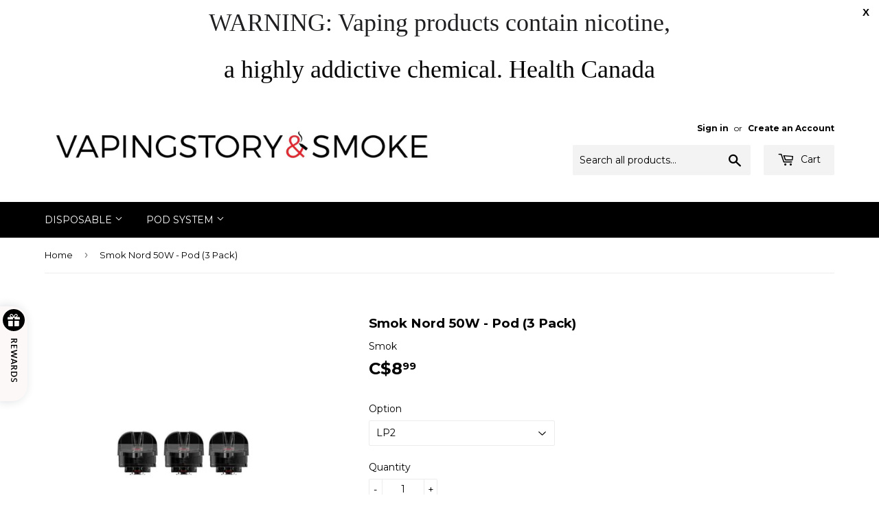

--- FILE ---
content_type: text/html; charset=utf-8
request_url: https://vapingstory.com/products/smok-nord-50w-pod
body_size: 43748
content:
<!doctype html>
<!--[if lt IE 7]><html class="no-js lt-ie9 lt-ie8 lt-ie7" lang="en"> <![endif]-->
<!--[if IE 7]><html class="no-js lt-ie9 lt-ie8" lang="en"> <![endif]-->
<!--[if IE 8]><html class="no-js lt-ie9" lang="en"> <![endif]-->
<!--[if IE 9 ]><html class="ie9 no-js"> <![endif]-->
<!--[if (gt IE 9)|!(IE)]><!--> <html class="no-touch no-js"> <!--<![endif]-->
<head>
  <script>(function(H){H.className=H.className.replace(/\bno-js\b/,'js')})(document.documentElement)</script>
  <!-- Basic page needs ================================================== -->
  <meta charset="utf-8">
  <meta http-equiv="X-UA-Compatible" content="IE=edge,chrome=1">

  
  <link rel="shortcut icon" href="//vapingstory.com/cdn/shop/files/v_s_32x32.jpg?v=1613154788" type="image/png" />
  

  <!-- Title and description ================================================== -->
  <title>
  Smok Nord 50W - Pod (3 Pack) &ndash; VapingStory
  </title>


  
    <meta name="description" content="SMOK NORD 50W EMPTY REPLACEMENT POD (3 PACK) SMOK NORD 50W EMPTY REPLACEMENT POD (3 PACK) [CRC] is designed for SMOK NORD 50W POD KIT [CRC]. There are two types: SMOK NORD 50W EMPTY REPLACEMENT POD (3 PACK) [CRC]-LP2 is compatible with LP2 coil series, SMOK NORD 50W EMPTY REPLACEMENT POD (3 PACK) [CRC]-NORD is compatib">
  

  <!-- Product meta ================================================== -->
  
<meta property="og:site_name" content="VapingStory">
<meta property="og:url" content="https://vapingstory.com/products/smok-nord-50w-pod">
<meta property="og:title" content="Smok Nord 50W -  Pod (3 Pack)">
<meta property="og:type" content="product">
<meta property="og:description" content="SMOK NORD 50W EMPTY REPLACEMENT POD (3 PACK) SMOK NORD 50W EMPTY REPLACEMENT POD (3 PACK) [CRC] is designed for SMOK NORD 50W POD KIT [CRC]. There are two types: SMOK NORD 50W EMPTY REPLACEMENT POD (3 PACK) [CRC]-LP2 is compatible with LP2 coil series, SMOK NORD 50W EMPTY REPLACEMENT POD (3 PACK) [CRC]-NORD is compatib"><meta property="og:price:amount" content="8.99">
  <meta property="og:price:currency" content="CAD"><meta property="og:image" content="http://vapingstory.com/cdn/shop/products/Smok_Nord_50W_Pod_1024x1024.jpg?v=1747953420">
<meta property="og:image:secure_url" content="https://vapingstory.com/cdn/shop/products/Smok_Nord_50W_Pod_1024x1024.jpg?v=1747953420">



  <meta name="twitter:card" content="summary_large_image">
  <meta name="twitter:image" content="https://vapingstory.com/cdn/shop/products/Smok_Nord_50W_Pod_1024x1024.jpg?v=1747953420">
  <meta name="twitter:image:width" content="480">
  <meta name="twitter:image:height" content="480">

<meta name="twitter:title" content="Smok Nord 50W -  Pod (3 Pack)">
<meta name="twitter:description" content="SMOK NORD 50W EMPTY REPLACEMENT POD (3 PACK) SMOK NORD 50W EMPTY REPLACEMENT POD (3 PACK) [CRC] is designed for SMOK NORD 50W POD KIT [CRC]. There are two types: SMOK NORD 50W EMPTY REPLACEMENT POD (3 PACK) [CRC]-LP2 is compatible with LP2 coil series, SMOK NORD 50W EMPTY REPLACEMENT POD (3 PACK) [CRC]-NORD is compatib">


  <!-- Helpers ================================================== -->
  <link rel="canonical" href="https://vapingstory.com/products/smok-nord-50w-pod">
  <meta name="viewport" content="width=device-width,initial-scale=1">

  <!-- CSS ================================================== -->
  <link href="//vapingstory.com/cdn/shop/t/20/assets/theme.scss.css?v=38181288303524452851767984535" rel="stylesheet" type="text/css" media="all" />
  
  
  
  <link href="//fonts.googleapis.com/css?family=Montserrat:400,700" rel="stylesheet" type="text/css" media="all" />


  


  



  <!-- Header hook for plugins ================================================== -->

  <!-- "snippets/buddha-megamenu-before.liquid" was not rendered, the associated app was uninstalled -->
  <!-- "snippets/buddha-megamenu.liquid" was not rendered, the associated app was uninstalled -->
  <script>window.performance && window.performance.mark && window.performance.mark('shopify.content_for_header.start');</script><meta name="google-site-verification" content="38YH_uSDixzQ48YJQMTwjWJN9OOjmCtvuZJZGMGLwd8">
<meta id="shopify-digital-wallet" name="shopify-digital-wallet" content="/11399358/digital_wallets/dialog">
<link rel="alternate" hreflang="x-default" href="https://vapingstory.com/products/smok-nord-50w-pod">
<link rel="alternate" hreflang="en" href="https://vapingstory.com/products/smok-nord-50w-pod">
<link rel="alternate" hreflang="fr" href="https://vapingstory.com/fr/products/smok-nord-50w-pod">
<link rel="alternate" type="application/json+oembed" href="https://vapingstory.com/products/smok-nord-50w-pod.oembed">
<script async="async" src="/checkouts/internal/preloads.js?locale=en-CA"></script>
<script id="shopify-features" type="application/json">{"accessToken":"38f29cffe08b3de32f109ab3bf5c25e5","betas":["rich-media-storefront-analytics"],"domain":"vapingstory.com","predictiveSearch":true,"shopId":11399358,"locale":"en"}</script>
<script>var Shopify = Shopify || {};
Shopify.shop = "vapingstory.myshopify.com";
Shopify.locale = "en";
Shopify.currency = {"active":"CAD","rate":"1.0"};
Shopify.country = "CA";
Shopify.theme = {"name":"supply","id":177758990,"schema_name":"Supply","schema_version":"2.4.1","theme_store_id":679,"role":"main"};
Shopify.theme.handle = "null";
Shopify.theme.style = {"id":null,"handle":null};
Shopify.cdnHost = "vapingstory.com/cdn";
Shopify.routes = Shopify.routes || {};
Shopify.routes.root = "/";</script>
<script type="module">!function(o){(o.Shopify=o.Shopify||{}).modules=!0}(window);</script>
<script>!function(o){function n(){var o=[];function n(){o.push(Array.prototype.slice.apply(arguments))}return n.q=o,n}var t=o.Shopify=o.Shopify||{};t.loadFeatures=n(),t.autoloadFeatures=n()}(window);</script>
<script id="shop-js-analytics" type="application/json">{"pageType":"product"}</script>
<script defer="defer" async type="module" src="//vapingstory.com/cdn/shopifycloud/shop-js/modules/v2/client.init-shop-cart-sync_BT-GjEfc.en.esm.js"></script>
<script defer="defer" async type="module" src="//vapingstory.com/cdn/shopifycloud/shop-js/modules/v2/chunk.common_D58fp_Oc.esm.js"></script>
<script defer="defer" async type="module" src="//vapingstory.com/cdn/shopifycloud/shop-js/modules/v2/chunk.modal_xMitdFEc.esm.js"></script>
<script type="module">
  await import("//vapingstory.com/cdn/shopifycloud/shop-js/modules/v2/client.init-shop-cart-sync_BT-GjEfc.en.esm.js");
await import("//vapingstory.com/cdn/shopifycloud/shop-js/modules/v2/chunk.common_D58fp_Oc.esm.js");
await import("//vapingstory.com/cdn/shopifycloud/shop-js/modules/v2/chunk.modal_xMitdFEc.esm.js");

  window.Shopify.SignInWithShop?.initShopCartSync?.({"fedCMEnabled":true,"windoidEnabled":true});

</script>
<script>(function() {
  var isLoaded = false;
  function asyncLoad() {
    if (isLoaded) return;
    isLoaded = true;
    var urls = ["\/\/www.powr.io\/powr.js?powr-token=vapingstory.myshopify.com\u0026external-type=shopify\u0026shop=vapingstory.myshopify.com","https:\/\/www.improvedcontactform.com\/icf.js?shop=vapingstory.myshopify.com","\/\/d1liekpayvooaz.cloudfront.net\/apps\/customizery\/customizery.js?shop=vapingstory.myshopify.com","\/\/www.powr.io\/powr.js?powr-token=vapingstory.myshopify.com\u0026external-type=shopify\u0026shop=vapingstory.myshopify.com","https:\/\/cloudsearch-1f874.kxcdn.com\/shopify.js?shop=vapingstory.myshopify.com","https:\/\/chimpstatic.com\/mcjs-connected\/js\/users\/3ceaff39bd04a75e7bb4454b8\/a807569423a0ef6d87de92f88.js?shop=vapingstory.myshopify.com","https:\/\/rec.autocommerce.io\/recommender_javascript?shop=vapingstory.myshopify.com"];
    for (var i = 0; i < urls.length; i++) {
      var s = document.createElement('script');
      s.type = 'text/javascript';
      s.async = true;
      s.src = urls[i];
      var x = document.getElementsByTagName('script')[0];
      x.parentNode.insertBefore(s, x);
    }
  };
  if(window.attachEvent) {
    window.attachEvent('onload', asyncLoad);
  } else {
    window.addEventListener('load', asyncLoad, false);
  }
})();</script>
<script id="__st">var __st={"a":11399358,"offset":-18000,"reqid":"62ccc3d8-5cde-433c-886d-1fc370f1eab8-1769102677","pageurl":"vapingstory.com\/products\/smok-nord-50w-pod","u":"0a77e0208e2e","p":"product","rtyp":"product","rid":7183504703686};</script>
<script>window.ShopifyPaypalV4VisibilityTracking = true;</script>
<script id="captcha-bootstrap">!function(){'use strict';const t='contact',e='account',n='new_comment',o=[[t,t],['blogs',n],['comments',n],[t,'customer']],c=[[e,'customer_login'],[e,'guest_login'],[e,'recover_customer_password'],[e,'create_customer']],r=t=>t.map((([t,e])=>`form[action*='/${t}']:not([data-nocaptcha='true']) input[name='form_type'][value='${e}']`)).join(','),a=t=>()=>t?[...document.querySelectorAll(t)].map((t=>t.form)):[];function s(){const t=[...o],e=r(t);return a(e)}const i='password',u='form_key',d=['recaptcha-v3-token','g-recaptcha-response','h-captcha-response',i],f=()=>{try{return window.sessionStorage}catch{return}},m='__shopify_v',_=t=>t.elements[u];function p(t,e,n=!1){try{const o=window.sessionStorage,c=JSON.parse(o.getItem(e)),{data:r}=function(t){const{data:e,action:n}=t;return t[m]||n?{data:e,action:n}:{data:t,action:n}}(c);for(const[e,n]of Object.entries(r))t.elements[e]&&(t.elements[e].value=n);n&&o.removeItem(e)}catch(o){console.error('form repopulation failed',{error:o})}}const l='form_type',E='cptcha';function T(t){t.dataset[E]=!0}const w=window,h=w.document,L='Shopify',v='ce_forms',y='captcha';let A=!1;((t,e)=>{const n=(g='f06e6c50-85a8-45c8-87d0-21a2b65856fe',I='https://cdn.shopify.com/shopifycloud/storefront-forms-hcaptcha/ce_storefront_forms_captcha_hcaptcha.v1.5.2.iife.js',D={infoText:'Protected by hCaptcha',privacyText:'Privacy',termsText:'Terms'},(t,e,n)=>{const o=w[L][v],c=o.bindForm;if(c)return c(t,g,e,D).then(n);var r;o.q.push([[t,g,e,D],n]),r=I,A||(h.body.append(Object.assign(h.createElement('script'),{id:'captcha-provider',async:!0,src:r})),A=!0)});var g,I,D;w[L]=w[L]||{},w[L][v]=w[L][v]||{},w[L][v].q=[],w[L][y]=w[L][y]||{},w[L][y].protect=function(t,e){n(t,void 0,e),T(t)},Object.freeze(w[L][y]),function(t,e,n,w,h,L){const[v,y,A,g]=function(t,e,n){const i=e?o:[],u=t?c:[],d=[...i,...u],f=r(d),m=r(i),_=r(d.filter((([t,e])=>n.includes(e))));return[a(f),a(m),a(_),s()]}(w,h,L),I=t=>{const e=t.target;return e instanceof HTMLFormElement?e:e&&e.form},D=t=>v().includes(t);t.addEventListener('submit',(t=>{const e=I(t);if(!e)return;const n=D(e)&&!e.dataset.hcaptchaBound&&!e.dataset.recaptchaBound,o=_(e),c=g().includes(e)&&(!o||!o.value);(n||c)&&t.preventDefault(),c&&!n&&(function(t){try{if(!f())return;!function(t){const e=f();if(!e)return;const n=_(t);if(!n)return;const o=n.value;o&&e.removeItem(o)}(t);const e=Array.from(Array(32),(()=>Math.random().toString(36)[2])).join('');!function(t,e){_(t)||t.append(Object.assign(document.createElement('input'),{type:'hidden',name:u})),t.elements[u].value=e}(t,e),function(t,e){const n=f();if(!n)return;const o=[...t.querySelectorAll(`input[type='${i}']`)].map((({name:t})=>t)),c=[...d,...o],r={};for(const[a,s]of new FormData(t).entries())c.includes(a)||(r[a]=s);n.setItem(e,JSON.stringify({[m]:1,action:t.action,data:r}))}(t,e)}catch(e){console.error('failed to persist form',e)}}(e),e.submit())}));const S=(t,e)=>{t&&!t.dataset[E]&&(n(t,e.some((e=>e===t))),T(t))};for(const o of['focusin','change'])t.addEventListener(o,(t=>{const e=I(t);D(e)&&S(e,y())}));const B=e.get('form_key'),M=e.get(l),P=B&&M;t.addEventListener('DOMContentLoaded',(()=>{const t=y();if(P)for(const e of t)e.elements[l].value===M&&p(e,B);[...new Set([...A(),...v().filter((t=>'true'===t.dataset.shopifyCaptcha))])].forEach((e=>S(e,t)))}))}(h,new URLSearchParams(w.location.search),n,t,e,['guest_login'])})(!0,!0)}();</script>
<script integrity="sha256-4kQ18oKyAcykRKYeNunJcIwy7WH5gtpwJnB7kiuLZ1E=" data-source-attribution="shopify.loadfeatures" defer="defer" src="//vapingstory.com/cdn/shopifycloud/storefront/assets/storefront/load_feature-a0a9edcb.js" crossorigin="anonymous"></script>
<script data-source-attribution="shopify.dynamic_checkout.dynamic.init">var Shopify=Shopify||{};Shopify.PaymentButton=Shopify.PaymentButton||{isStorefrontPortableWallets:!0,init:function(){window.Shopify.PaymentButton.init=function(){};var t=document.createElement("script");t.src="https://vapingstory.com/cdn/shopifycloud/portable-wallets/latest/portable-wallets.en.js",t.type="module",document.head.appendChild(t)}};
</script>
<script data-source-attribution="shopify.dynamic_checkout.buyer_consent">
  function portableWalletsHideBuyerConsent(e){var t=document.getElementById("shopify-buyer-consent"),n=document.getElementById("shopify-subscription-policy-button");t&&n&&(t.classList.add("hidden"),t.setAttribute("aria-hidden","true"),n.removeEventListener("click",e))}function portableWalletsShowBuyerConsent(e){var t=document.getElementById("shopify-buyer-consent"),n=document.getElementById("shopify-subscription-policy-button");t&&n&&(t.classList.remove("hidden"),t.removeAttribute("aria-hidden"),n.addEventListener("click",e))}window.Shopify?.PaymentButton&&(window.Shopify.PaymentButton.hideBuyerConsent=portableWalletsHideBuyerConsent,window.Shopify.PaymentButton.showBuyerConsent=portableWalletsShowBuyerConsent);
</script>
<script data-source-attribution="shopify.dynamic_checkout.cart.bootstrap">document.addEventListener("DOMContentLoaded",(function(){function t(){return document.querySelector("shopify-accelerated-checkout-cart, shopify-accelerated-checkout")}if(t())Shopify.PaymentButton.init();else{new MutationObserver((function(e,n){t()&&(Shopify.PaymentButton.init(),n.disconnect())})).observe(document.body,{childList:!0,subtree:!0})}}));
</script>
<link id="shopify-accelerated-checkout-styles" rel="stylesheet" media="screen" href="https://vapingstory.com/cdn/shopifycloud/portable-wallets/latest/accelerated-checkout-backwards-compat.css" crossorigin="anonymous">
<style id="shopify-accelerated-checkout-cart">
        #shopify-buyer-consent {
  margin-top: 1em;
  display: inline-block;
  width: 100%;
}

#shopify-buyer-consent.hidden {
  display: none;
}

#shopify-subscription-policy-button {
  background: none;
  border: none;
  padding: 0;
  text-decoration: underline;
  font-size: inherit;
  cursor: pointer;
}

#shopify-subscription-policy-button::before {
  box-shadow: none;
}

      </style>

<script>window.performance && window.performance.mark && window.performance.mark('shopify.content_for_header.end');</script>

<!--[if lt IE 9]>
<script src="//cdnjs.cloudflare.com/ajax/libs/html5shiv/3.7.2/html5shiv.min.js" type="text/javascript"></script>
<script src="//vapingstory.com/cdn/shop/t/20/assets/respond.min.js?v=17259" type="text/javascript"></script>
<link href="//vapingstory.com/cdn/shop/t/20/assets/respond-proxy.html" id="respond-proxy" rel="respond-proxy" />
<link href="//vapingstory.com/search?q=d4cbb945e22bd7741710b2273b7ea30a" id="respond-redirect" rel="respond-redirect" />
<script src="//vapingstory.com/search?q=d4cbb945e22bd7741710b2273b7ea30a" type="text/javascript"></script>
<![endif]-->
<!--[if (lte IE 9) ]><script src="//vapingstory.com/cdn/shop/t/20/assets/match-media.min.js?v=17259" type="text/javascript"></script><![endif]-->


  
  

  <script src="//ajax.googleapis.com/ajax/libs/jquery/1.11.0/jquery.min.js" type="text/javascript"></script>
  
  <!--[if (gt IE 9)|!(IE)]><!--><script src="//vapingstory.com/cdn/shop/t/20/assets/lazysizes.min.js?v=8147953233334221341505689346" async="async"></script><!--<![endif]-->
  <!--[if lte IE 9]><script src="//vapingstory.com/cdn/shop/t/20/assets/lazysizes.min.js?v=8147953233334221341505689346"></script><![endif]-->

  <!--[if (gt IE 9)|!(IE)]><!--><script src="//vapingstory.com/cdn/shop/t/20/assets/vendor.js?v=122134087407227584631505689346" defer="defer"></script><!--<![endif]-->
  <!--[if lte IE 9]><script src="//vapingstory.com/cdn/shop/t/20/assets/vendor.js?v=122134087407227584631505689346"></script><![endif]-->

  <!--[if (gt IE 9)|!(IE)]><!--><script src="//vapingstory.com/cdn/shop/t/20/assets/theme.js?v=98314232454999097801612425763" defer="defer"></script><!--<![endif]-->
  <!--[if lte IE 9]><script src="//vapingstory.com/cdn/shop/t/20/assets/theme.js?v=98314232454999097801612425763"></script><![endif]-->


<script src="//vapingstory.com/cdn/shopifycloud/storefront/assets/themes_support/option_selection-b017cd28.js" type="text/javascript"></script><script>
  var raQuickshopConfig = {
    moneyFormat: "C${{amount}}",
    collectionUrl: null,
    settings: JSON.parse({"popup":{"width":"80","width_unit":"%","catalog":{"enabled":"0","remove_price":"0"},"image":{"disabled":"0","width":"40","width_unit":"%","ratio":"0","zoom":"0","lightbox":{"enabled":"1","label":"Zoom","position":"bottom_right"},"thumnails":{"enabled":"1","position":"bottom_left","vertical":"0","dots":"1"},"controls":"1"},"review":"product-reviews","desc_height":"80","view_more":"1","swatches":"1","swatches_advanced":"0","qty_disabled":"0","label_disabled":"0","pre_order":"1","payment_button":"1","sku":"1","type":"1","vendor":"1","collections":"0","tags":"0","animation":"1","font":"","title_size":"basic","pattern":"16","customized":{"enabled":"0","color":"#ffffff","background":"#00c9b7"}},"button":{"font":"","animation":"zoomin","type":"basic","size":"basic","radius":"3","pattern":"0","customized":{"enabled":"0","color":"#ffffff","background":"#7ab55c"}},"desktop":{"disabled":"0","button":{"position":"center","display":"hover","style":"1","fullwidth":"0"},"event":"message"},"mobile":{"disabled":"0","button":{"position":"center","display":"hover","style":"1","fullwidth":"0"},"event":"message"},"other":{"cart_count":"#CartCount [data-cart-count], .btn__cart .icon, #CartCount, #cartCount, .cart-toggle .cart-count, .cart-page-link .cart-count","cart_total":""},"texts":{"quick_view":"Quick view","add_to_cart":"Add to cart","pre_order":"Pre order","unavailable":"Unavailable","sold_out":"This item is currently sold out","incoming":"Sold out due to high demand. Estimated to ship on {{ date }}","in_stock":"In stock","out_of_stock":"Out of stock","sale":"Sale","added_to_cart":"{{ product.title }} has been added to your cart.","view_cart":"View cart","product_details":"Go to product page","show_more":"Show more","show_less":"Show less","sku":"SKU","type":"Type","vendor":"Vendor","collections":"Collections","tags":"Tags","share":"Share","date_format":"%B %d, %Y"},"upsell":{"announcement":{"enabled":"0","message":"Announce something here","link":"","background":"#fad0c4","color":"#843437"},"notify_me":{"enabled":"0","texts":{"title":"Want us to email you when this becomes available?","placeholder":"Enter you email address","button":"Email me","body":"Please notify me when {{ product.title }} becomes available.","success":"Thanks! We will notify you when this product becomes available!","error":"Please provide a valid email address."}},"recommendations":{"enabled":"0","heading":"You may also like","vendor":"1","button":{"enabled":"1","label":"Quick view","quick_view":"1"}},"sale_badge":{"label":{"enabled":"0","text":"Sale","position":"top_right","color":"#ffffff","background":"#ff4e6f"},"saved":{"enabled":"0","percentage":"0","text":"Save","color":"#ff4e6f"}},"share_buttons":{"enabled":"1","facebook":{"enabled":"1","label":"Share on Facebook"},"twitter":{"enabled":"1","label":"Tweet on Twitter"},"pinterest":{"enabled":"1","label":"Pin on Pinterest"}},"stock_countdown":{"enabled":"0","color":"#00c9b7","background":"#f2f2f8","message":"Hurry, only {{ count }} items left in stock!","simulation":{"enabled":"1","minimum":"10","maximum":"40"}},"total_sales":{"enabled":"0","minimum_qty":"5","maximum_qty":"20","minimum_time":"4","maximum_time":"24","color":"#da4343","message":"{{ count }} sold in last {{ time }} hours."},"visitor_counter":{"enabled":"0","maximum":"120","interval":"2","color":"#da4343","message":"{{ count }} visitors are looking this product!"}},"charge":false,"onetime":false,"exitintent":{"disabled":"1"},"general":{"disable":"0","disable_pc":"1","disable_mb":"1","position":"center","display":"hover","font":"Ubuntu:300,300italic,regular,italic,500,500italic,700,700italic","catalog_mode":"0","inout_stock":"1","sale_percentages":"1","template":"28","style":"2","effect":"fadein"},"color":{"main":"#000000","text":"#000000","bground":"#ffffff","price":"#000000","price_compare":"#666666","button_color":"#ffffff","button_bground":"#000000","addcart_color":"#ffffff","addcart_bground":"#000000"},"translation":{"quick_shop":"Quick view","add_to_cart":"Add to Cart","sold_out":"Sold out","unavailable":"Sorry, this product is unavailable. Please choose a different combination.","in_stock":"In stock","out_stock":"Out of stock","sale":"Sale!","quantity":"Quantity"}}),
    photoSwipe: true,
    cssUrl: 'https://cdn.shopify.com/s/files/1/0184/4255/1360/files/quickshop.css?34',
  }
</script>

<link href="//vapingstory.com/cdn/shop/t/20/assets/v3globomenu.css?v=177552408212642899261605976774" rel="stylesheet" type="text/css" media="all">
<script>
  var MenuApp = {
    shop 	: 'vapingstory.myshopify.com',
    menu	: "main-menu",
    themeId	: 679,
    menuClass	: 'globomenu-store-679 globomenu globomenu-main globomenu-horizontal globomenu-transition-shift globomenu-items-align-center globomenu-sub-indicators  globomenu-trigger-hover globomenu-responsive globomenu-responsive-collapse ',
    mobileBtn	: '<a class="globomenu-responsive-toggle-679 globomenu-responsive-toggle globomenu-responsive-toggle-content-align-center"><i class="fa fa-bars"></i>Menu</a>',
    linkLists	: {
      
        'main-menu':{
		  title : "MAIN-MENU",
    	  items : ["/collections/disposable","/pages/closed-pod-systems"],
    	  names : ["Disposable","POD System"]
      	},
      
        'footer':{
		  title : "About Us Menu",
    	  items : [],
    	  names : []
      	},
      
        '399737684166-child-de110b65cc00dafea2b40eb2ce0d35d2-legacy-disposable':{
		  title : "Disposable",
    	  items : ["/collections/allo-2500","/collections/envi-dripn-evo-28k","/collections/all","/collections/all"],
    	  names : ["Allo","1","2","3"]
      	},
      
        '399738732742-child-f5b5718188281baa4d3c45cd8fdc7540-legacy-pod-system':{
		  title : "POD System",
    	  items : ["/collections/stlth"],
    	  names : ["Stlth"]
      	},
      
        '399737946310-child-722ee9afbf179b97d811f01a3cc5c54f-legacy-allo':{
		  title : "Allo",
    	  items : ["/collections/allo-2500"],
    	  names : ["Allo 2500"]
      	},
      
        'information':{
		  title : "INFORMATION",
    	  items : ["/pages/about-us","/pages/same-day-local-delivery-policy","/pages/promotion","/pages/blog-lists","/pages/new-out-of-stock-product-request","/pages/iqos","/pages/excise-duty-on-vaping-product-vape-tax"],
    	  names : ["About Us","Same Day Delivery","Promotions","Blog Posts","Product Request","IQOS","Vape Tax"]
      	},
      
        'policies':{
		  title : "POLICIES",
    	  items : ["/pages/shipping-return-refund-policy","/pages/privacy","/pages/terms","/pages/price-match-policy","/pages/secure-payments"],
    	  names : ["Shipping, Return Policy","Privacy Policy","Terms & Conditions","Price Match Policy","Secure Payments & Currency"]
      	},
      
        'my-account':{
		  title : "MY ACCOUNT",
    	  items : [],
    	  names : []
      	},
      
        'customer-account-main-menu':{
		  title : "Customer account main menu",
    	  items : ["/","https://shopify.com/11399358/account/orders?locale=en&region_country=CA"],
    	  names : ["Shop","Orders"]
      	}
      
  	}
  };
</script>

<script id="globo-hidden-menu" type="text/html">
<li class="globomenu-item  globomenu-item-level-0 gin">
                    <a  class="globomenu-target  globomenu-target-with-icon globomenu-item-layout-icon_left globomenu-item-layout-icon_left globomenu-target-with-icon globomenu-item-layout-icon_left" href="/"><i class="globomenu-icon fa fa-home"></i><span class="globomenu-target-title globomenu-target-text"></span></a></li><li class="globomenu-item  globomenu-item-level-0 globomenu-item-has-children globomenu-has-submenu-drop globomenu-has-submenu-flyout">
                    <a title="Disposable" class="globomenu-target " href="/collections/disposable"><span class="globomenu-target-title globomenu-target-text">Disposable</span><i class="globomenu-retractor fa fa-times"></i></a><ul class="globomenu-submenu globomenu-submenu-drop globomenu-submenu-type-flyout globomenu-submenu-align-left_edge_bar"><li class="globomenu-item  globomenu-item-has-children globomenu-has-submenu-drop globomenu-has-submenu-flyout">
                    <a title="Allo" class="globomenu-target " href="/collections/allo-all"><span class="globomenu-target-title globomenu-target-text">Allo</span><i class="globomenu-retractor fa fa-times"></i></a><ul class="globomenu-submenu globomenu-submenu-drop globomenu-submenu-type-flyout globomenu-submenu-align-left_edge_item"><li class="globomenu-item  gin">
                    <a title="Allo" class="globomenu-target " href="/collections/allo-brand"><span class="globomenu-target-title globomenu-target-text">Allo</span></a></li><li class="globomenu-item  gin">
                    <a title="Allo Ultra" class="globomenu-target " href="/collections/allo-ultra"><span class="globomenu-target-title globomenu-target-text">Allo Ultra</span></a></li><li class="globomenu-item  gin">
                    <a title="Allo 1500" class="globomenu-target " href="/collections/allo-1500"><span class="globomenu-target-title globomenu-target-text">Allo 1500</span></a></li></ul></li><li class="globomenu-item  gin">
                    <a title="Breeze Smoke Plus" class="globomenu-target " href="/collections/breeze"><span class="globomenu-target-title globomenu-target-text">Breeze Smoke Plus</span></a></li><li class="globomenu-item  gin">
                    <a title="Dose" class="globomenu-target " href="/collections/dose"><span class="globomenu-target-title globomenu-target-text">Dose</span></a></li><li class="globomenu-item  gin">
                    <a title="Envi" class="globomenu-target " href="/collections/envi"><span class="globomenu-target-title globomenu-target-text">Envi</span></a></li><li class="globomenu-item  globomenu-item-has-children globomenu-has-submenu-drop globomenu-has-submenu-flyout">
                    <a title="Ghost" class="globomenu-target " href="/collections/ghost-all"><span class="globomenu-target-title globomenu-target-text">Ghost</span><i class="globomenu-retractor fa fa-times"></i></a><ul class="globomenu-submenu globomenu-submenu-drop globomenu-submenu-type-flyout globomenu-submenu-align-left_edge_item"><li class="globomenu-item  gin">
                    <a title="Ghost" class="globomenu-target " href="/collections/ghost"><span class="globomenu-target-title globomenu-target-text">Ghost</span></a></li><li class="globomenu-item  gin">
                    <a title="Ghost XL" class="globomenu-target " href="/collections/ghost-xl"><span class="globomenu-target-title globomenu-target-text">Ghost XL</span></a></li></ul></li><li class="globomenu-item  gin">
                    <a title="Lix Bar Nitro" class="globomenu-target " href="/collections/l-x-bar"><span class="globomenu-target-title globomenu-target-text">Lix Bar Nitro</span></a></li><li class="globomenu-item  globomenu-item-has-children globomenu-has-submenu-drop globomenu-has-submenu-flyout">
                    <a title="Pop" class="globomenu-target " href="/collections/pop-all"><span class="globomenu-target-title globomenu-target-text">Pop</span><i class="globomenu-retractor fa fa-times"></i></a><ul class="globomenu-submenu globomenu-submenu-drop globomenu-submenu-type-flyout globomenu-submenu-align-left_edge_item"><li class="globomenu-item  gin">
                    <a title="Pop" class="globomenu-target " href="/collections/pop"><span class="globomenu-target-title globomenu-target-text">Pop</span></a></li><li class="globomenu-item  gin">
                    <a title="Pop Extra" class="globomenu-target " href="/collections/pop-extra"><span class="globomenu-target-title globomenu-target-text">Pop Extra</span></a></li><li class="globomenu-item  gin">
                    <a title="Pop Xtra" class="globomenu-target " href="/collections/pop-xtra"><span class="globomenu-target-title globomenu-target-text">Pop Xtra</span></a></li></ul></li><li class="globomenu-item  globomenu-item-has-children globomenu-has-submenu-drop globomenu-has-submenu-flyout">
                    <a title="Puff" class="globomenu-target " href="/collections/puff-all"><span class="globomenu-target-title globomenu-target-text">Puff</span><i class="globomenu-retractor fa fa-times"></i></a><ul class="globomenu-submenu globomenu-submenu-drop globomenu-submenu-type-flyout globomenu-submenu-align-left_edge_item"><li class="globomenu-item  gin">
                    <a title="Puff" class="globomenu-target " href="/collections/puff"><span class="globomenu-target-title globomenu-target-text">Puff</span></a></li><li class="globomenu-item  gin">
                    <a title="Puff Plus" class="globomenu-target " href="/collections/puff-plus"><span class="globomenu-target-title globomenu-target-text">Puff Plus</span></a></li></ul></li><li class="globomenu-item  gin">
                    <a title="Cali Bars" class="globomenu-target " href="/collections/cali-bars"><span class="globomenu-target-title globomenu-target-text">Cali Bars</span></a></li><li class="globomenu-item  gin">
                    <a title="Slick" class="globomenu-target " href="/collections/slick"><span class="globomenu-target-title globomenu-target-text">Slick</span></a></li><li class="globomenu-item  gin">
                    <a title="Stig" class="globomenu-target " href="/collections/stig"><span class="globomenu-target-title globomenu-target-text">Stig</span></a></li><li class="globomenu-item  gin">
                    <a title="Dinner Lady" class="globomenu-target " href="/collections/dinner-lady-disposable"><span class="globomenu-target-title globomenu-target-text">Dinner Lady</span></a></li></ul></li><li class="globomenu-item  globomenu-item-level-0 globomenu-item-has-children globomenu-has-submenu-drop globomenu-has-submenu-flyout">
                    <a title="Pod System" class="globomenu-target " href="/collections/pod-system"><span class="globomenu-target-title globomenu-target-text">Pod System</span><i class="globomenu-retractor fa fa-times"></i></a><ul class="globomenu-submenu globomenu-submenu-drop globomenu-submenu-type-flyout globomenu-submenu-align-left_edge_bar"><li class="globomenu-item  globomenu-item-has-children globomenu-has-submenu-drop globomenu-has-submenu-flyout">
                    <a title="Z-Pods" class="globomenu-target " href="/collections/z-pods"><span class="globomenu-target-title globomenu-target-text">Z-Pods<span class="globomenu-target-description globomenu-target-text">STLTH Compatible</span></span><i class="globomenu-retractor fa fa-times"></i></a><ul class="globomenu-submenu globomenu-submenu-drop globomenu-submenu-type-flyout globomenu-submenu-align-left_edge_item"><li class="globomenu-item  gin">
                    <a title="Device/Starter Kit" class="globomenu-target " href="/collections/z-pods-hardware"><span class="globomenu-target-title globomenu-target-text">Device/Starter Kit</span></a></li><li class="globomenu-item  gin">
                    <a title="Pods" class="globomenu-target " href="/collections/z-pods-pod"><span class="globomenu-target-title globomenu-target-text">Pods</span></a></li></ul></li><li class="globomenu-item  globomenu-item-has-children globomenu-has-submenu-drop globomenu-has-submenu-flyout">
                    <a title="Stlth" class="globomenu-target " href="/collections/stlth"><span class="globomenu-target-title globomenu-target-text">Stlth<span class="globomenu-target-description globomenu-target-text">Proud Canadian Brand</span></span><i class="globomenu-retractor fa fa-times"></i></a><ul class="globomenu-submenu globomenu-submenu-drop globomenu-submenu-type-flyout globomenu-submenu-align-left_edge_item"><li class="globomenu-item  gin">
                    <a title="Device/Starter Kit" class="globomenu-target " href="/collections/stlth-hardware"><span class="globomenu-target-title globomenu-target-text">Device/Starter Kit</span></a></li><li class="globomenu-item  gin">
                    <a title="Pods" class="globomenu-target " href="/collections/stlth-pods"><span class="globomenu-target-title globomenu-target-text">Pods</span></a></li></ul></li><li class="globomenu-item  globomenu-item-has-children globomenu-has-submenu-drop globomenu-has-submenu-flyout">
                    <a title="Stlth Premium" class="globomenu-target " href="/collections/stlth-premium"><span class="globomenu-target-title globomenu-target-text">Stlth Premium<span class="globomenu-target-description globomenu-target-text">Specifically Crafted</span></span><i class="globomenu-retractor fa fa-times"></i></a><ul class="globomenu-submenu globomenu-submenu-drop globomenu-submenu-type-flyout globomenu-submenu-align-left_edge_item"><li class="globomenu-item  gin">
                    <a title="Device/Starter Kit" class="globomenu-target " href="/collections/stlth-hardware"><span class="globomenu-target-title globomenu-target-text">Device/Starter Kit</span></a></li><li class="globomenu-item  gin">
                    <a title="Pods" class="globomenu-target " href="/collections/stlth-premium-pod"><span class="globomenu-target-title globomenu-target-text">Pods</span></a></li></ul></li><li class="globomenu-item  globomenu-item-has-children globomenu-has-submenu-drop globomenu-has-submenu-flyout">
                    <a title="Juul" class="globomenu-target " href="/collections/juul"><span class="globomenu-target-title globomenu-target-text">Juul<span class="globomenu-target-description globomenu-target-text">Name Says it All</span></span><i class="globomenu-retractor fa fa-times"></i></a><ul class="globomenu-submenu globomenu-submenu-drop globomenu-submenu-type-flyout globomenu-submenu-align-left_edge_item"><li class="globomenu-item  gin">
                    <a title="Device/Starter Kit" class="globomenu-target " href="/collections/juul-device"><span class="globomenu-target-title globomenu-target-text">Device/Starter Kit</span></a></li><li class="globomenu-item  gin">
                    <a title="Pods" class="globomenu-target " href="/collections/juul-pods"><span class="globomenu-target-title globomenu-target-text">Pods</span></a></li><li class="globomenu-item  gin">
                    <a title="Accessory" class="globomenu-target " href="/collections/juul-accessory"><span class="globomenu-target-title globomenu-target-text">Accessory</span></a></li></ul></li><li class="globomenu-item  globomenu-item-has-children globomenu-has-submenu-drop globomenu-has-submenu-flyout">
                    <a title="Vuse" class="globomenu-target " href="/collections/vuse"><span class="globomenu-target-title globomenu-target-text">Vuse<span class="globomenu-target-description globomenu-target-text">Fast Growing Brand</span></span><i class="globomenu-retractor fa fa-times"></i></a><ul class="globomenu-submenu globomenu-submenu-drop globomenu-submenu-type-flyout globomenu-submenu-align-left_edge_item"><li class="globomenu-item  gin">
                    <a title="Device/Starter Kit" class="globomenu-target " href="/collections/vuse-hardware"><span class="globomenu-target-title globomenu-target-text">Device/Starter Kit</span></a></li><li class="globomenu-item  gin">
                    <a title="Pods" class="globomenu-target " href="/collections/vuse-pods"><span class="globomenu-target-title globomenu-target-text">Pods</span></a></li><li class="globomenu-item  gin">
                    <a title="Accessory" class="globomenu-target " href="/collections/vuse-accessory"><span class="globomenu-target-title globomenu-target-text">Accessory</span></a></li></ul></li><li class="globomenu-item  globomenu-item-has-children globomenu-has-submenu-drop globomenu-has-submenu-flyout">
                    <a title="Relx" class="globomenu-target " href="/collections/relx-1"><span class="globomenu-target-title globomenu-target-text">Relx<span class="globomenu-target-description globomenu-target-text">Asia No.1 Brand</span></span><i class="globomenu-retractor fa fa-times"></i></a><ul class="globomenu-submenu globomenu-submenu-drop globomenu-submenu-type-flyout globomenu-submenu-align-left_edge_item"><li class="globomenu-item  gin">
                    <a title="Device/Starter Kit" class="globomenu-target " href="/collections/relx-hardware"><span class="globomenu-target-title globomenu-target-text">Device/Starter Kit</span></a></li><li class="globomenu-item  gin">
                    <a title="Pods" class="globomenu-target " href="/collections/relx"><span class="globomenu-target-title globomenu-target-text">Pods</span></a></li><li class="globomenu-item  gin">
                    <a title="Accessory" class="globomenu-target " href="/collections/relx-accessory"><span class="globomenu-target-title globomenu-target-text">Accessory</span></a></li></ul></li><li class="globomenu-item  globomenu-item-has-children globomenu-has-submenu-drop globomenu-has-submenu-flyout">
                    <a title="Nikki" class="globomenu-target " href="/collections/nikki"><span class="globomenu-target-title globomenu-target-text">Nikki</span><i class="globomenu-retractor fa fa-times"></i></a><ul class="globomenu-submenu globomenu-submenu-drop globomenu-submenu-type-flyout globomenu-submenu-align-left_edge_item"><li class="globomenu-item  gin">
                    <a title="Device/Starter Kit" class="globomenu-target " href="/collections/nikki-hardware"><span class="globomenu-target-title globomenu-target-text">Device/Starter Kit</span></a></li><li class="globomenu-item  gin">
                    <a title="Pods" class="globomenu-target " href="/collections/nikki-pod"><span class="globomenu-target-title globomenu-target-text">Pods</span></a></li><li class="globomenu-item  gin">
                    <a title="Accessory" class="globomenu-target " href="/collections/nikki-accessory"><span class="globomenu-target-title globomenu-target-text">Accessory</span></a></li></ul></li></ul></li><li class="globomenu-item  globomenu-item-level-0 globomenu-item-has-children globomenu-has-submenu-drop globomenu-has-submenu-flyout">
                    <a title="E-Liquid" class="globomenu-target " href="/collections/e-juice"><span class="globomenu-target-title globomenu-target-text">E-Liquid</span><i class="globomenu-retractor fa fa-times"></i></a><ul class="globomenu-submenu globomenu-submenu-drop globomenu-submenu-type-flyout globomenu-submenu-align-left_edge_bar"><li class="globomenu-item  globomenu-item-has-children globomenu-has-submenu-drop globomenu-has-submenu-flyout">
                    <a title="By Brand" class="globomenu-target " href="/pages/e-liquid-brands"><span class="globomenu-target-title globomenu-target-text">By Brand<span class="globomenu-target-description globomenu-target-text">Over 100 Brands Here!</span></span><i class="globomenu-retractor fa fa-times"></i></a><ul class="globomenu-submenu globomenu-submenu-drop globomenu-submenu-type-flyout globomenu-submenu-align-left_edge_item"><li class="globomenu-item  gin">
                    <a title="VIEW ALL BRANDS" class="globomenu-target " href="/pages/e-liquid-brands"><span class="globomenu-target-title globomenu-target-text">VIEW ALL BRANDS</span></a></li><li class="globomenu-item  gin">
                    <a title="Taste Tease" class="globomenu-target " href="https://www.vapingstory.com/collections/taste-tease"><span class="globomenu-target-title globomenu-target-text">Taste Tease<span class="globomenu-target-description globomenu-target-text">Home Brand</span></span></a></li><li class="globomenu-item  gin">
                    <a title="Berry Drop" class="globomenu-target " href="/collections/berry-drop-e-liquid"><span class="globomenu-target-title globomenu-target-text">Berry Drop</span></a></li><li class="globomenu-item  gin">
                    <a title="Blackwood" class="globomenu-target " href="/collections/blackwood-e-liquid"><span class="globomenu-target-title globomenu-target-text">Blackwood</span></a></li><li class="globomenu-item  gin">
                    <a title="Brew House" class="globomenu-target " href="/collections/brew-house-e-liquid"><span class="globomenu-target-title globomenu-target-text">Brew House</span></a></li><li class="globomenu-item  gin">
                    <a title="Chill E-Liquids" class="globomenu-target " href="/collections/chill-e-liquid-1"><span class="globomenu-target-title globomenu-target-text">Chill E-Liquids</span></a></li><li class="globomenu-item  gin">
                    <a title="Crave" class="globomenu-target " href="/collections/crave-e-liquid"><span class="globomenu-target-title globomenu-target-text">Crave</span></a></li><li class="globomenu-item  gin">
                    <a title="Element" class="globomenu-target " href="/collections/element-e-liquid-1"><span class="globomenu-target-title globomenu-target-text">Element</span></a></li><li class="globomenu-item  gin">
                    <a title="Exotix" class="globomenu-target " href="/collections/exotix-e-liquid"><span class="globomenu-target-title globomenu-target-text">Exotix</span></a></li><li class="globomenu-item  gin">
                    <a title="Filthy" class="globomenu-target " href="/collections/filthy-e-liquid"><span class="globomenu-target-title globomenu-target-text">Filthy</span></a></li><li class="globomenu-item  gin">
                    <a title="Fruit by the Ounce" class="globomenu-target " href="/collections/fruit-by-the-ounce"><span class="globomenu-target-title globomenu-target-text">Fruit by the Ounce</span></a></li><li class="globomenu-item  gin">
                    <a title="Fruitbae" class="globomenu-target " href="/collections/sorbae"><span class="globomenu-target-title globomenu-target-text">Fruitbae</span></a></li><li class="globomenu-item  gin">
                    <a title="Graham Slam" class="globomenu-target " href="/collections/graham-slam"><span class="globomenu-target-title globomenu-target-text">Graham Slam</span></a></li><li class="globomenu-item  gin">
                    <a title="Grimm Creations" class="globomenu-target " href="/collections/grimm-creations"><span class="globomenu-target-title globomenu-target-text">Grimm Creations</span></a></li><li class="globomenu-item  gin">
                    <a title="Hundred" class="globomenu-target " href="/collections/hundred-e-liquid"><span class="globomenu-target-title globomenu-target-text">Hundred</span></a></li><li class="globomenu-item  gin">
                    <a title="Indulge" class="globomenu-target " href="/collections/indulge-e-liquid"><span class="globomenu-target-title globomenu-target-text">Indulge</span></a></li><li class="globomenu-item  gin">
                    <a title="Kapow" class="globomenu-target " href="/collections/kapow-e-liquid"><span class="globomenu-target-title globomenu-target-text">Kapow</span></a></li><li class="globomenu-item  gin">
                    <a title="Kilo" class="globomenu-target " href="/collections/kilo-liquids"><span class="globomenu-target-title globomenu-target-text">Kilo</span></a></li><li class="globomenu-item  gin">
                    <a title="Nasty X Kilo" class="globomenu-target " href="/collections/nasty-x-kilo-e-liquid"><span class="globomenu-target-title globomenu-target-text">Nasty X Kilo</span></a></li><li class="globomenu-item  gin">
                    <a title="Koi" class="globomenu-target " href="/collections/koi"><span class="globomenu-target-title globomenu-target-text">Koi</span></a></li><li class="globomenu-item  gin">
                    <a title="Koil Killaz" class="globomenu-target " href="/collections/koil-killaz"><span class="globomenu-target-title globomenu-target-text">Koil Killaz</span></a></li><li class="globomenu-item  gin">
                    <a title="KVNDI" class="globomenu-target " href="/collections/kvndi"><span class="globomenu-target-title globomenu-target-text">KVNDI</span></a></li><li class="globomenu-item  gin">
                    <a title="Lemon Drops" class="globomenu-target " href="/collections/lemon-drops"><span class="globomenu-target-title globomenu-target-text">Lemon Drops</span></a></li><li class="globomenu-item  gin">
                    <a title="Lemon Killaz" class="globomenu-target " href="/collections/lemon-killaz-e-liquid"><span class="globomenu-target-title globomenu-target-text">Lemon Killaz</span></a></li><li class="globomenu-item  gin">
                    <a title="Naked100" class="globomenu-target " href="/collections/naked100-all"><span class="globomenu-target-title globomenu-target-text">Naked100</span></a></li><li class="globomenu-item  gin">
                    <a title="ORO" class="globomenu-target " href="/collections/oro"><span class="globomenu-target-title globomenu-target-text">ORO</span></a></li><li class="globomenu-item  gin">
                    <a title="Shake Liquid" class="globomenu-target " href="/collections/shake-liquids"><span class="globomenu-target-title globomenu-target-text">Shake Liquid</span></a></li><li class="globomenu-item  gin">
                    <a title="SKWEZED" class="globomenu-target " href="/collections/skwezed-e-liquid"><span class="globomenu-target-title globomenu-target-text">SKWEZED</span></a></li><li class="globomenu-item  gin">
                    <a title="SLURP" class="globomenu-target " href="/collections/slurp-e-liquid"><span class="globomenu-target-title globomenu-target-text">SLURP</span></a></li><li class="globomenu-item  gin">
                    <a title="SMAX" class="globomenu-target " href="/collections/smax"><span class="globomenu-target-title globomenu-target-text">SMAX</span></a></li><li class="globomenu-item  gin">
                    <a title="Softie" class="globomenu-target " href="/collections/softie-e-liquid"><span class="globomenu-target-title globomenu-target-text">Softie</span></a></li><li class="globomenu-item  gin">
                    <a title="Steep House" class="globomenu-target " href="/collections/steep-house"><span class="globomenu-target-title globomenu-target-text">Steep House</span></a></li><li class="globomenu-item  gin">
                    <a title="Suavae" class="globomenu-target " href="/collections/suavae"><span class="globomenu-target-title globomenu-target-text">Suavae</span></a></li><li class="globomenu-item  gin">
                    <a title="Sucker Punch" class="globomenu-target " href="/collections/sucker-punch-e-liquid"><span class="globomenu-target-title globomenu-target-text">Sucker Punch</span></a></li><li class="globomenu-item  gin">
                    <a title="Tasty" class="globomenu-target " href="/collections/tastry-e-liquid"><span class="globomenu-target-title globomenu-target-text">Tasty</span></a></li><li class="globomenu-item  gin">
                    <a title="The Mamasan" class="globomenu-target " href="/collections/the-mamasan"><span class="globomenu-target-title globomenu-target-text">The Mamasan</span></a></li><li class="globomenu-item  gin">
                    <a title="USA Vape Lab Menthol" class="globomenu-target " href="/collections/usa-vape-lab-menthol-e-liquid"><span class="globomenu-target-title globomenu-target-text">USA Vape Lab Menthol</span></a></li><li class="globomenu-item  gin">
                    <a title="Vital" class="globomenu-target " href="/collections/vital"><span class="globomenu-target-title globomenu-target-text">Vital</span></a></li><li class="globomenu-item  gin">
                    <a title="Yogi" class="globomenu-target " href="/collections/yogi"><span class="globomenu-target-title globomenu-target-text">Yogi</span></a></li><li class="globomenu-item  gin">
                    <a title="Drip Social" class="globomenu-target " href="/collections/drip-social"><span class="globomenu-target-title globomenu-target-text">Drip Social</span></a></li><li class="globomenu-item  gin">
                    <a title="Vango Vapes" class="globomenu-target " href="/collections/vango-vapes"><span class="globomenu-target-title globomenu-target-text">Vango Vapes</span></a></li><li class="globomenu-item  gin">
                    <a title="Mad Man" class="globomenu-target " href="/collections/madman"><span class="globomenu-target-title globomenu-target-text">Mad Man</span></a></li><li class="globomenu-item  gin">
                    <a title="Mr. Pastry" class="globomenu-target " href="/collections/mr-pastry"><span class="globomenu-target-title globomenu-target-text">Mr. Pastry</span></a></li><li class="globomenu-item  gin">
                    <a title="Jungles" class="globomenu-target " href="/collections/jungles"><span class="globomenu-target-title globomenu-target-text">Jungles</span></a></li><li class="globomenu-item  gin">
                    <a title="Juice Roll Upz" class="globomenu-target " href="/collections/juice-roll-upz"><span class="globomenu-target-title globomenu-target-text">Juice Roll Upz</span></a></li><li class="globomenu-item  gin">
                    <a title="E-Apothecary" class="globomenu-target " href="/collections/e-apothecary-e-liquid"><span class="globomenu-target-title globomenu-target-text">E-Apothecary</span></a></li><li class="globomenu-item  gin">
                    <a title="MANA" class="globomenu-target " href="/collections/mana-e-liquid"><span class="globomenu-target-title globomenu-target-text">MANA</span></a></li><li class="globomenu-item  gin">
                    <a title="NITE" class="globomenu-target " href="/collections/nite"><span class="globomenu-target-title globomenu-target-text">NITE</span></a></li><li class="globomenu-item  gin">
                    <a title="SALT NIX" class="globomenu-target " href="/collections/salt-nix"><span class="globomenu-target-title globomenu-target-text">SALT NIX</span></a></li><li class="globomenu-item  gin">
                    <a title="SALT NIX Boost" class="globomenu-target " href="/collections/salt-nix-boost-e-liquid"><span class="globomenu-target-title globomenu-target-text">SALT NIX Boost</span></a></li><li class="globomenu-item  gin">
                    <a title="Vaporus" class="globomenu-target " href="/collections/vaporus-e-liquid"><span class="globomenu-target-title globomenu-target-text">Vaporus</span></a></li><li class="globomenu-item  gin">
                    <a title="Gold Seal" class="globomenu-target " href="/collections/gold-seal"><span class="globomenu-target-title globomenu-target-text">Gold Seal</span></a></li><li class="globomenu-item  gin">
                    <a title="Ruthless" class="globomenu-target " href="/collections/ruthless"><span class="globomenu-target-title globomenu-target-text">Ruthless</span></a></li><li class="globomenu-item  gin">
                    <a title="Mad Hatter 'I love Salts'" class="globomenu-target " href="/collections/mad-hatter"><span class="globomenu-target-title globomenu-target-text">Mad Hatter 'I love Salts'</span></a></li><li class="globomenu-item  gin">
                    <a title="3 Titans" class="globomenu-target " href="/collections/3-titans"><span class="globomenu-target-title globomenu-target-text">3 Titans</span></a></li><li class="globomenu-item  gin">
                    <a title="Twist Tea" class="globomenu-target " href="/collections/twist-tea-e-liquid"><span class="globomenu-target-title globomenu-target-text">Twist Tea</span></a></li><li class="globomenu-item  gin">
                    <a title="Charlie's Chalk Dust" class="globomenu-target " href="/collections/charlies-chalk-dust"><span class="globomenu-target-title globomenu-target-text">Charlie's Chalk Dust</span></a></li><li class="globomenu-item  gin">
                    <a title="Don Cristo" class="globomenu-target " href="/collections/don-cristo"><span class="globomenu-target-title globomenu-target-text">Don Cristo</span></a></li><li class="globomenu-item  gin">
                    <a title="PachaMama" class="globomenu-target " href="/collections/pachamama"><span class="globomenu-target-title globomenu-target-text">PachaMama</span></a></li><li class="globomenu-item  gin">
                    <a title="Pikasso Vapours" class="globomenu-target " href="/collections/pikasso-vapors"><span class="globomenu-target-title globomenu-target-text">Pikasso Vapours</span></a></li><li class="globomenu-item  gin">
                    <a title="Refresh" class="globomenu-target " href="/collections/refresh"><span class="globomenu-target-title globomenu-target-text">Refresh</span></a></li><li class="globomenu-item  gin">
                    <a title="Tayst" class="globomenu-target " href="/collections/tayst"><span class="globomenu-target-title globomenu-target-text">Tayst</span></a></li><li class="globomenu-item  gin">
                    <a title="Steep Vapors PopDeez" class="globomenu-target " href="/collections/steep-vapors"><span class="globomenu-target-title globomenu-target-text">Steep Vapors PopDeez</span></a></li><li class="globomenu-item  gin">
                    <a title="Ripe Vapes" class="globomenu-target " href="/collections/ripe-vapes"><span class="globomenu-target-title globomenu-target-text">Ripe Vapes</span></a></li><li class="globomenu-item  gin">
                    <a title="Aqua" class="globomenu-target " href="/collections/aqua"><span class="globomenu-target-title globomenu-target-text">Aqua</span></a></li><li class="globomenu-item  gin">
                    <a title="Banana Butt E-Liquid" class="globomenu-target " href="/collections/banana-butt-e-liquid"><span class="globomenu-target-title globomenu-target-text">Banana Butt E-Liquid</span></a></li><li class="globomenu-item  gin">
                    <a title="Chubby Bubble Vapes" class="globomenu-target " href="/collections/chubby-vapes"><span class="globomenu-target-title globomenu-target-text">Chubby Bubble Vapes</span></a></li><li class="globomenu-item  gin">
                    <a title="Drip More (Candy King)" class="globomenu-target " href="/collections/drip-more"><span class="globomenu-target-title globomenu-target-text">Drip More (Candy King)</span></a></li><li class="globomenu-item  gin">
                    <a title="Fizzy" class="globomenu-target " href="/collections/fizzy"><span class="globomenu-target-title globomenu-target-text">Fizzy</span></a></li><li class="globomenu-item  gin">
                    <a title="Rope Cut" class="globomenu-target " href="/collections/rope-cut"><span class="globomenu-target-title globomenu-target-text">Rope Cut</span></a></li><li class="globomenu-item  gin">
                    <a title="Splash" class="globomenu-target " href="/collections/slushy"><span class="globomenu-target-title globomenu-target-text">Splash</span></a></li><li class="globomenu-item  gin">
                    <a title="Daily Drip" class="globomenu-target " href="/collections/daily-drip-e-liquid"><span class="globomenu-target-title globomenu-target-text">Daily Drip</span></a></li><li class="globomenu-item  gin">
                    <a title="GoGo Juice" class="globomenu-target " href="/collections/gogo-e-liquid"><span class="globomenu-target-title globomenu-target-text">GoGo Juice</span></a></li><li class="globomenu-item  gin">
                    <a title="Classic E-Juice" class="globomenu-target " href="/collections/classic-e-liquid"><span class="globomenu-target-title globomenu-target-text">Classic E-Juice</span></a></li><li class="globomenu-item  gin">
                    <a title="Riot Squad" class="globomenu-target " href="/collections/riot-squad-e-liquid"><span class="globomenu-target-title globomenu-target-text">Riot Squad</span></a></li><li class="globomenu-item  gin">
                    <a title="Razzy" class="globomenu-target " href="/collections/razzy-e-liquid"><span class="globomenu-target-title globomenu-target-text">Razzy</span></a></li><li class="globomenu-item  gin">
                    <a title="Sour Master" class="globomenu-target " href="/collections/sour-master-e-liquid"><span class="globomenu-target-title globomenu-target-text">Sour Master</span></a></li><li class="globomenu-item  gin">
                    <a title="The Clique" class="globomenu-target " href="/collections/the-clique-e-liquid"><span class="globomenu-target-title globomenu-target-text">The Clique</span></a></li><li class="globomenu-item  gin">
                    <a title="Triple Blast" class="globomenu-target " href="/collections/triple-blast-e-liquid"><span class="globomenu-target-title globomenu-target-text">Triple Blast</span></a></li><li class="globomenu-item  gin">
                    <a title="Vapeur Express" class="globomenu-target " href="/collections/vapeur-express-e-liquid"><span class="globomenu-target-title globomenu-target-text">Vapeur Express</span></a></li><li class="globomenu-item  gin">
                    <a title="Canada e Clouds" class="globomenu-target " href="/collections/canada-eclouds"><span class="globomenu-target-title globomenu-target-text">Canada e Clouds</span></a></li><li class="globomenu-item  gin">
                    <a title="Salt Worx" class="globomenu-target " href="/collections/saltworx-e-liquid"><span class="globomenu-target-title globomenu-target-text">Salt Worx</span></a></li><li class="globomenu-item  gin">
                    <a title="Golden Cloud" class="globomenu-target " href="/collections/golden-cloud"><span class="globomenu-target-title globomenu-target-text">Golden Cloud</span></a></li><li class="globomenu-item  gin">
                    <a title="L!X & L!X Nitro" class="globomenu-target " href="/collections/lix"><span class="globomenu-target-title globomenu-target-text">L!X & L!X Nitro</span></a></li><li class="globomenu-item  gin">
                    <a title="The Juice Punk" class="globomenu-target " href="/collections/the-juice-punk-e-liquid"><span class="globomenu-target-title globomenu-target-text">The Juice Punk</span></a></li><li class="globomenu-item  gin">
                    <a title="Tobac No 7" class="globomenu-target " href="/collections/tobac-no-7-e-liquid"><span class="globomenu-target-title globomenu-target-text">Tobac No 7</span></a></li><li class="globomenu-item  gin">
                    <a title="Vape Time" class="globomenu-target " href="/collections/vape-time-e-liquid"><span class="globomenu-target-title globomenu-target-text">Vape Time</span></a></li><li class="globomenu-item  gin">
                    <a title="Big Boy Vape Co." class="globomenu-target " href="/collections/big-boy-vape-co-e-liquid"><span class="globomenu-target-title globomenu-target-text">Big Boy Vape Co.</span></a></li><li class="globomenu-item  gin">
                    <a title="Drippers Paradise E-Liquid" class="globomenu-target " href="/collections/drippers-paradise"><span class="globomenu-target-title globomenu-target-text">Drippers Paradise E-Liquid</span></a></li><li class="globomenu-item  gin">
                    <a title="DLYT" class="globomenu-target " href="/collections/dlyt-e-liquid"><span class="globomenu-target-title globomenu-target-text">DLYT</span></a></li><li class="globomenu-item  gin">
                    <a title="Eeezy Peezy" class="globomenu-target " href="/collections/eeezy-peezy-e-liquid"><span class="globomenu-target-title globomenu-target-text">Eeezy Peezy</span></a></li><li class="globomenu-item  gin">
                    <a title="PixeJuice" class="globomenu-target " href="/collections/pixejuice-e-liquid"><span class="globomenu-target-title globomenu-target-text">PixeJuice</span></a></li><li class="globomenu-item  gin">
                    <a title="Ohmboyz" class="globomenu-target " href="/collections/ohmboyz-e-liquid"><span class="globomenu-target-title globomenu-target-text">Ohmboyz</span></a></li></ul></li><li class="globomenu-item  globomenu-item-has-children globomenu-has-submenu-drop globomenu-has-submenu-flyout">
                    <a title="By Flavour" class="globomenu-target " href="/pages/by-flavour"><span class="globomenu-target-title globomenu-target-text">By Flavour<span class="globomenu-target-description globomenu-target-text">Lots of Variety to Choose From</span></span><i class="globomenu-retractor fa fa-times"></i></a><ul class="globomenu-submenu globomenu-submenu-drop globomenu-submenu-type-flyout globomenu-submenu-align-left_edge_item"><li class="globomenu-item  gin">
                    <a title="VIEW ALL FLAVOURS" class="globomenu-target " href="/pages/by-flavour"><span class="globomenu-target-title globomenu-target-text">VIEW ALL FLAVOURS</span></a></li><li class="globomenu-item  gin">
                    <a title="Fruit" class="globomenu-target " href="/collections/fruit"><span class="globomenu-target-title globomenu-target-text">Fruit</span></a></li><li class="globomenu-item  gin">
                    <a title="Candy" class="globomenu-target " href="/collections/candy"><span class="globomenu-target-title globomenu-target-text">Candy</span></a></li><li class="globomenu-item  gin">
                    <a title="Drinks" class="globomenu-target " href="/collections/drink"><span class="globomenu-target-title globomenu-target-text">Drinks</span></a></li><li class="globomenu-item  gin">
                    <a title="Dessert" class="globomenu-target " href="/collections/dessert"><span class="globomenu-target-title globomenu-target-text">Dessert</span></a></li><li class="globomenu-item  gin">
                    <a title="Menthol" class="globomenu-target " href="/collections/menthol"><span class="globomenu-target-title globomenu-target-text">Menthol</span></a></li><li class="globomenu-item  gin">
                    <a title="Tobacco" class="globomenu-target " href="/collections/tobacco"><span class="globomenu-target-title globomenu-target-text">Tobacco</span></a></li></ul></li><li class="globomenu-item  globomenu-item-has-children globomenu-has-submenu-drop globomenu-has-submenu-flyout">
                    <a title="By Nicotine" class="globomenu-target " href="/pages/by-nicotine-type"><span class="globomenu-target-title globomenu-target-text">By Nicotine<span class="globomenu-target-description globomenu-target-text">Need Freebase or Salt Nics?</span></span><i class="globomenu-retractor fa fa-times"></i></a><ul class="globomenu-submenu globomenu-submenu-drop globomenu-submenu-type-flyout globomenu-submenu-align-left_edge_item"><li class="globomenu-item  gin">
                    <a title="Freebase" class="globomenu-target " href="/collections/freebase"><span class="globomenu-target-title globomenu-target-text">Freebase</span></a></li><li class="globomenu-item  gin">
                    <a title="Salt Nic" class="globomenu-target " href="/collections/saltnic"><span class="globomenu-target-title globomenu-target-text">Salt Nic</span></a></li><li class="globomenu-item  gin">
                    <a title="Sub-Ohm Salts" class="globomenu-target " href="/collections/sub-ohm-salts"><span class="globomenu-target-title globomenu-target-text">Sub-Ohm Salts</span></a></li><li class="globomenu-item  gin">
                    <a title="Hybrid Salts" class="globomenu-target " href="/collections/hybrid-salts"><span class="globomenu-target-title globomenu-target-text">Hybrid Salts</span></a></li></ul></li></ul></li><li class="globomenu-item  globomenu-item-level-0 globomenu-item-has-children globomenu-has-submenu-drop globomenu-has-submenu-flyout">
                    <a title="Coil & Pod" class="globomenu-target "><span class="globomenu-target-title globomenu-target-text">Coil & Pod</span><i class="globomenu-retractor fa fa-times"></i></a><ul class="globomenu-submenu globomenu-submenu-drop globomenu-submenu-type-flyout globomenu-submenu-align-left_edge_bar"><li class="globomenu-item  gin">
                    <a title="Replacement Coils" class="globomenu-target " href="/collections/replacement-coils"><span class="globomenu-target-title globomenu-target-text">Replacement Coils</span></a></li><li class="globomenu-item  gin">
                    <a title="Replacement Pods" class="globomenu-target "><span class="globomenu-target-title globomenu-target-text">Replacement Pods</span></a></li></ul></li><li class="globomenu-item  globomenu-item-level-0 globomenu-item-has-children globomenu-has-submenu-drop globomenu-has-submenu-flyout">
                    <a title="Hardware" class="globomenu-target "><span class="globomenu-target-title globomenu-target-text">Hardware</span><i class="globomenu-retractor fa fa-times"></i></a><ul class="globomenu-submenu globomenu-submenu-drop globomenu-submenu-type-flyout globomenu-submenu-align-left_edge_bar"><li class="globomenu-item  globomenu-item-has-children globomenu-has-submenu-drop globomenu-has-submenu-flyout">
                    <a title="Starter Kits" class="globomenu-target " href="/collections/starter-kit"><span class="globomenu-target-title globomenu-target-text">Starter Kits<span class="globomenu-target-description globomenu-target-text">Tank plus Mod Kits to start Vaping!</span></span><i class="globomenu-retractor fa fa-times"></i></a><ul class="globomenu-submenu globomenu-submenu-drop globomenu-submenu-type-flyout globomenu-submenu-align-left_edge_item"><li class="globomenu-item  gin">
                    <a title="Box Style" class="globomenu-target "><span class="globomenu-target-title globomenu-target-text">Box Style</span></a></li><li class="globomenu-item  gin">
                    <a title="Pen Style" class="globomenu-target "><span class="globomenu-target-title globomenu-target-text">Pen Style</span></a></li></ul></li><li class="globomenu-item  globomenu-item-has-children globomenu-has-submenu-drop globomenu-has-submenu-flyout">
                    <a title="Mod/BatteryCharger" class="globomenu-target "><span class="globomenu-target-title globomenu-target-text">Mod/BatteryCharger</span><i class="globomenu-retractor fa fa-times"></i></a><ul class="globomenu-submenu globomenu-submenu-drop globomenu-submenu-type-flyout globomenu-submenu-align-left_edge_item"><li class="globomenu-item  gin">
                    <a title="Regulated Mods" class="globomenu-target "><span class="globomenu-target-title globomenu-target-text">Regulated Mods</span></a></li><li class="globomenu-item  gin">
                    <a title="Squonk Mods" class="globomenu-target "><span class="globomenu-target-title globomenu-target-text">Squonk Mods</span></a></li><li class="globomenu-item  gin">
                    <a title="Mechanical Mods" class="globomenu-target "><span class="globomenu-target-title globomenu-target-text">Mechanical Mods</span></a></li></ul></li><li class="globomenu-item  globomenu-item-has-children globomenu-has-submenu-drop globomenu-has-submenu-flyout">
                    <a title="Tanks" class="globomenu-target "><span class="globomenu-target-title globomenu-target-text">Tanks</span><i class="globomenu-retractor fa fa-times"></i></a><ul class="globomenu-submenu globomenu-submenu-drop globomenu-submenu-type-flyout globomenu-submenu-align-left_edge_item"><li class="globomenu-item  gin">
                    <a title="Regular Atomizer" class="globomenu-target "><span class="globomenu-target-title globomenu-target-text">Regular Atomizer</span></a></li><li class="globomenu-item  gin">
                    <a title="Rebuildable Atomizer" class="globomenu-target "><span class="globomenu-target-title globomenu-target-text">Rebuildable Atomizer</span></a></li></ul></li><li class="globomenu-item  globomenu-item-has-children globomenu-has-submenu-drop globomenu-has-submenu-flyout">
                    <a title="Accessories" class="globomenu-target "><span class="globomenu-target-title globomenu-target-text">Accessories</span><i class="globomenu-retractor fa fa-times"></i></a><ul class="globomenu-submenu globomenu-submenu-drop globomenu-submenu-type-flyout globomenu-submenu-align-left_edge_item"><li class="globomenu-item  gin">
                    <a title="Replacement Glass" class="globomenu-target "><span class="globomenu-target-title globomenu-target-text">Replacement Glass</span></a></li><li class="globomenu-item  gin">
                    <a title="Drip Tips" class="globomenu-target "><span class="globomenu-target-title globomenu-target-text">Drip Tips</span></a></li><li class="globomenu-item  gin">
                    <a title="Cotton & Wire" class="globomenu-target "><span class="globomenu-target-title globomenu-target-text">Cotton & Wire</span></a></li><li class="globomenu-item  gin">
                    <a title="Tool Kits" class="globomenu-target "><span class="globomenu-target-title globomenu-target-text">Tool Kits</span></a></li></ul></li></ul></li><li class="globomenu-item  globomenu-item-level-0 globomenu-item-has-children globomenu-has-submenu-drop globomenu-has-submenu-flyout">
                    <a title="420" class="globomenu-target " href="/collections/vaporizers"><span class="globomenu-target-title globomenu-target-text">420</span><i class="globomenu-retractor fa fa-times"></i></a><ul class="globomenu-submenu globomenu-submenu-drop globomenu-submenu-type-flyout globomenu-submenu-align-left_edge_bar"><li class="globomenu-item  gin">
                    <a title="Grinders" class="globomenu-target "><span class="globomenu-target-title globomenu-target-text">Grinders</span></a></li><li class="globomenu-item  gin">
                    <a title="Bong" class="globomenu-target "><span class="globomenu-target-title globomenu-target-text">Bong</span></a></li><li class="globomenu-item  gin">
                    <a title="Rolling Papers" class="globomenu-target "><span class="globomenu-target-title globomenu-target-text">Rolling Papers</span></a></li><li class="globomenu-item  gin">
                    <a title="Cleaning Kit" class="globomenu-target "><span class="globomenu-target-title globomenu-target-text">Cleaning Kit</span></a></li><li class="globomenu-item  gin">
                    <a title="lighters & Torches" class="globomenu-target "><span class="globomenu-target-title globomenu-target-text">lighters & Torches</span></a></li></ul></li><li class="globomenu-item  globomenu-item-level-0 globomenu-item-has-children globomenu-has-submenu-drop globomenu-has-submenu-flyout">
                    <a title="Sale" class="globomenu-target "><span class="globomenu-target-title globomenu-target-text">Sale</span><i class="globomenu-retractor fa fa-times"></i></a><ul class="globomenu-submenu globomenu-submenu-drop globomenu-submenu-type-flyout globomenu-submenu-align-left_edge_bar"><li class="globomenu-item  gin">
                    <a title="E-Juice" class="globomenu-target "><span class="globomenu-target-title globomenu-target-text">E-Juice</span></a></li><li class="globomenu-item  gin">
                    <a title="Hardware" class="globomenu-target "><span class="globomenu-target-title globomenu-target-text">Hardware</span></a></li></ul></li><li class="globomenu-item  globomenu-item-level-0 globomenu-item-has-children globomenu-has-submenu-drop globomenu-has-submenu-flyout">
                    <a title="420 Vaporizer" class="globomenu-target " href="/collections/vaporizers"><span class="globomenu-target-title globomenu-target-text">420 Vaporizer</span><i class="globomenu-retractor fa fa-times"></i></a><ul class="globomenu-submenu globomenu-submenu-drop globomenu-submenu-type-flyout globomenu-submenu-align-left_edge_bar"><li class="globomenu-item  globomenu-item-has-children globomenu-has-submenu-drop globomenu-has-submenu-flyout">
                    <a title="Dry Herb" class="globomenu-target " href="/collections/dry-herb-vaporizers"><span class="globomenu-target-title globomenu-target-text">Dry Herb</span><i class="globomenu-retractor fa fa-times"></i></a><ul class="globomenu-submenu globomenu-submenu-drop globomenu-submenu-type-flyout globomenu-submenu-align-left_edge_item"><li class="globomenu-item  gin">
                    <a title="Device" class="globomenu-target " href="/collections/dry-herb-vaporizer-device"><span class="globomenu-target-title globomenu-target-text">Device</span></a></li><li class="globomenu-item  gin">
                    <a title="Accessory" class="globomenu-target " href="/collections/dry-herb-vaporizer-accessory"><span class="globomenu-target-title globomenu-target-text">Accessory</span></a></li></ul></li><li class="globomenu-item  globomenu-item-has-children globomenu-has-submenu-drop globomenu-has-submenu-flyout">
                    <a title="Concentrate" class="globomenu-target " href="/collections/concentrate-vaporizers"><span class="globomenu-target-title globomenu-target-text">Concentrate</span><i class="globomenu-retractor fa fa-times"></i></a><ul class="globomenu-submenu globomenu-submenu-drop globomenu-submenu-type-flyout globomenu-submenu-align-left_edge_item"><li class="globomenu-item  gin">
                    <a title="Device" class="globomenu-target " href="/collections/concentrate-vaporizer-device"><span class="globomenu-target-title globomenu-target-text">Device</span></a></li><li class="globomenu-item  gin">
                    <a title="Accessory" class="globomenu-target " href="/collections/concentrate-vaporizer-accessory"><span class="globomenu-target-title globomenu-target-text">Accessory</span></a></li></ul></li><li class="globomenu-item  globomenu-item-has-children globomenu-has-submenu-drop globomenu-has-submenu-flyout">
                    <a title="Hybrid" class="globomenu-target " href="/collections/hybrid-vaporizers"><span class="globomenu-target-title globomenu-target-text">Hybrid</span><i class="globomenu-retractor fa fa-times"></i></a><ul class="globomenu-submenu globomenu-submenu-drop globomenu-submenu-type-flyout globomenu-submenu-align-left_edge_item"><li class="globomenu-item  gin">
                    <a title="Device" class="globomenu-target " href="/collections/hybrid-vaporizer-device"><span class="globomenu-target-title globomenu-target-text">Device</span></a></li><li class="globomenu-item  gin">
                    <a title="Accessory" class="globomenu-target " href="/collections/hybrid-vaporizer-accessory"><span class="globomenu-target-title globomenu-target-text">Accessory</span></a></li></ul></li><li class="globomenu-item  globomenu-item-has-children globomenu-has-submenu-drop globomenu-has-submenu-flyout">
                    <a title="Desktop" class="globomenu-target " href="/collections/desktop-vaporizers"><span class="globomenu-target-title globomenu-target-text">Desktop</span><i class="globomenu-retractor fa fa-times"></i></a><ul class="globomenu-submenu globomenu-submenu-drop globomenu-submenu-type-flyout globomenu-submenu-align-left_edge_item"><li class="globomenu-item  gin">
                    <a title="Device" class="globomenu-target " href="/collections/desktop-vaporizer-desktop-vaporizer"><span class="globomenu-target-title globomenu-target-text">Device</span></a></li><li class="globomenu-item  gin">
                    <a title="Accessory" class="globomenu-target " href="/collections/desktop-vaporizer-desktop-vaporizer-1"><span class="globomenu-target-title globomenu-target-text">Accessory</span></a></li></ul></li><li class="globomenu-item  globomenu-item-has-children globomenu-has-submenu-drop globomenu-has-submenu-flyout">
                    <a title="Atomizer/Cartridge" class="globomenu-target " href="/collections/atomizer-cartridge-vaporizers"><span class="globomenu-target-title globomenu-target-text">Atomizer/Cartridge</span><i class="globomenu-retractor fa fa-times"></i></a><ul class="globomenu-submenu globomenu-submenu-drop globomenu-submenu-type-flyout globomenu-submenu-align-left_edge_item"><li class="globomenu-item  gin">
                    <a title="510 Atomizer" class="globomenu-target " href="/collections/atomizer-vaporizer"><span class="globomenu-target-title globomenu-target-text">510 Atomizer</span></a></li><li class="globomenu-item  gin">
                    <a title="510 Cartridge" class="globomenu-target " href="/collections/cartridge-vaporizer"><span class="globomenu-target-title globomenu-target-text">510 Cartridge</span></a></li></ul></li><li class="globomenu-item  globomenu-item-has-children globomenu-has-submenu-drop globomenu-has-submenu-flyout">
                    <a title="Battery/Mod/Charger" class="globomenu-target " href="/collections/battery-vaporizers"><span class="globomenu-target-title globomenu-target-text">Battery/Mod/Charger</span><i class="globomenu-retractor fa fa-times"></i></a><ul class="globomenu-submenu globomenu-submenu-drop globomenu-submenu-type-flyout globomenu-submenu-align-left_edge_item"><li class="globomenu-item  gin">
                    <a title="Li-Ion Battery" class="globomenu-target " href="/collections/li-ion-battery"><span class="globomenu-target-title globomenu-target-text">Li-Ion Battery</span></a></li><li class="globomenu-item  gin">
                    <a title="510 Battery" class="globomenu-target " href="/collections/battery-vaporizer"><span class="globomenu-target-title globomenu-target-text">510 Battery</span></a></li><li class="globomenu-item  gin">
                    <a title="VW/VV Mod" class="globomenu-target " href="/collections/mod-vaporizer"><span class="globomenu-target-title globomenu-target-text">VW/VV Mod</span></a></li><li class="globomenu-item  gin">
                    <a title="Charger" class="globomenu-target " href="/collections/charger-vaporizer"><span class="globomenu-target-title globomenu-target-text">Charger</span></a></li></ul></li><li class="globomenu-item  globomenu-item-has-children globomenu-has-submenu-drop globomenu-has-submenu-flyout">
                    <a title="Coils/Bullets/Pods" class="globomenu-target " href="/collections/replacement-coils-bullets-vaporizer"><span class="globomenu-target-title globomenu-target-text">Coils/Bullets/Pods</span><i class="globomenu-retractor fa fa-times"></i></a><ul class="globomenu-submenu globomenu-submenu-drop globomenu-submenu-type-flyout globomenu-submenu-align-left_edge_item"><li class="globomenu-item  gin">
                    <a title="Replacement coils" class="globomenu-target " href="/collections/coil-vaporizer"><span class="globomenu-target-title globomenu-target-text">Replacement coils</span></a></li><li class="globomenu-item  gin">
                    <a title="Replacement Bullets" class="globomenu-target " href="/collections/bullet-vaporizer"><span class="globomenu-target-title globomenu-target-text">Replacement Bullets</span></a></li><li class="globomenu-item  gin">
                    <a title="Replacement Pods" class="globomenu-target " href="/collections/pod-vaporizer"><span class="globomenu-target-title globomenu-target-text">Replacement Pods</span></a></li></ul></li><li class="globomenu-item  globomenu-item-has-children globomenu-has-submenu-drop globomenu-has-submenu-flyout">
                    <a title="Vaporizer Replacement Parts" class="globomenu-target " href="/collections/other-vaporizer-accessories"><span class="globomenu-target-title globomenu-target-text">Vaporizer Replacement Parts</span><i class="globomenu-retractor fa fa-times"></i></a><ul class="globomenu-submenu globomenu-submenu-drop globomenu-submenu-type-flyout globomenu-submenu-align-left_edge_item"><li class="globomenu-item  gin">
                    <a title="Mouthpiece/Lid" class="globomenu-target " href="/collections/mouthpiece-lid-vaporizer"><span class="globomenu-target-title globomenu-target-text">Mouthpiece/Lid</span></a></li><li class="globomenu-item  gin">
                    <a title="Glass/Screen/Bag" class="globomenu-target " href="/collections/glass-screen-bag"><span class="globomenu-target-title globomenu-target-text">Glass/Screen/Bag</span></a></li><li class="globomenu-item  gin">
                    <a title="Others Parts" class="globomenu-target " href="/collections/other-parts-vaporizer"><span class="globomenu-target-title globomenu-target-text">Others Parts</span></a></li></ul></li></ul></li><li id="search-menu" class="globomenu-item globomenu-item-level-0">
<a class="globomenu-target globomenu-item-layout-icon_left"><i class="globomenu-icon fa fa-search" aria-hidden="true"></i></a>
<ul class="globomenu-submenu globomenu-submenu-type-auto globomenu-submenu-type-mega globomenu-submenu-drop">
<li class="globomenu-item globomenu-column globomenu-column-full">
<div class="globomenu-content-block">
<div class="globomenu-search">
<form role="search" method="get" class="globomenu-searchform" action="/search">
<input type="hidden" name="type" value="product">
<input class="globomenu-search-input" type="search" name="q" value="" placeholder="Search all products...">
<button type="submit" class="globomenu-search-submit"><i class="globomenu-icon fa fa-search" aria-hidden="true"></i></button>
</form>
</div>
</div>
</li>
</ul>
</li>
</script>

<script src="//vapingstory.com/cdn/shop/t/20/assets/v3globomenu.js?v=38744163202234988071609151681" type="text/javascript"></script>
<script>MenuApp.init();</script>

  
  
  
 <link rel="stylesheet" href="//vapingstory.com/cdn/shop/t/20/assets/previewer.css?v=117663331756300051241627747262" />
<script src="//vapingstory.com/cdn/shop/t/20/assets/previewer.js?v=55281845335109126621705353098" type="text/javascript" defer></script>
<link rel="stylesheet" href="//vapingstory.com/cdn/shop/t/20/assets/slick.css?v=98340474046176884051612751785" />

  




<script>
  var aioMeta ={
      meta_e : '',
      meta_i : '',
      meta_n : ' ',
    }
      
</script>

 <script async src="https://static.aitrillion.com/aio-script/stores/lJnq2e_Q3krTtlNRi_50VzqpN0mR9trZgRjfxTvI5-0.js?v=2.95&shop_name=vapingstory.myshopify.com"></script> <script src="//staticxx.s3.amazonaws.com/aio_stats_lib_v1.min.js?v=1.0"></script><!-- BEGIN app block: shopify://apps/multi-location-inv/blocks/app-embed/982328e1-99f7-4a7e-8266-6aed71bf0021 -->


  
    <script src="https://cdn.shopify.com/extensions/019be161-3f1a-74f4-8ee1-1259a3f10fbc/inventory-info-theme-exrtensions-181/assets/common.bundle.js"></script>
  

<style>
  .iia-icon svg{height:18px;width:18px}.iia-disabled-button{pointer-events:none}.iia-hidden {display: none;}
</style>
<script>
      window.inventoryInfo = window.inventoryInfo || {};
      window.inventoryInfo.shop = window.inventoryInfo.shop || {};
      window.inventoryInfo.shop.shopifyDomain = 'vapingstory.myshopify.com';
      window.inventoryInfo.shop.locale = 'en';
      window.inventoryInfo.pageType = 'product';
      
        window.inventoryInfo.settings = {"qtyBold":true,"requireLocationSelection":true,"firstAsDefaultVariant":true,"locationBold":true,"showLocationByRules":false,"collectionFiltering":{},"uiEnabled":true,"infoColor":"#000000","description":"Please select closest location near you. Selecting wrong location can effect in your order; missing stock / delivery time.","threshold":true,"stockLocationRules":{"blockCountryPurchaseRules":[{"locationId":27246734,"countryCode":"CA"},{"locationId":65746075846,"countryCode":"CA"}],"customerTagRules":{"blockOutOfStock":false,"tags":{"hamilton":{"locations":[65746075846]},"ottawa":{"locations":[27246734]}}}},"fulfillmentRule":1,"batchProcessing":{},"clickablePhone":true,"metafield":{},"header":"Check Stock Level & Select location (Ottawa / Hamilton)","stockMessageRules":[{"msg":"{{location-name}} - {{threshold-message}}","qty":0,"threshold":"Sold out","operator":"<=","thresholdColor":"#d0021b"},{"msg":"{{location-name}} - {{threshold-message}}","qty":2,"threshold":"In stock","operator":">=","thresholdColor":"#9013fe"},{"msg":"{{location-name}} - {{threshold-message}}","qty":1,"threshold":"1","operator":"==="}],"offlineLocations":{"65746075846":false}};
        
          window.inventoryInfo.locationSettings = {"details":[{"isPrimary":false,"name":"","id":65746075846},{"isPrimary":false,"name":"Vapingstory (Ottawa DT)","id":27246734}]};
        
      
      
</script>


  
 

 
  
    <script> 
      window.inventoryInfo = window.inventoryInfo || {};
      window.inventoryInfo.product = window.inventoryInfo.product || {}
      window.inventoryInfo.product.collections = [];
      
        window.inventoryInfo.product.collections.push(93055647833);
      
        window.inventoryInfo.product.collections.push(240999661766);
      
        window.inventoryInfo.product.collections.push(240999563462);
      
        window.inventoryInfo.product.collections.push(289440268486);
      
        window.inventoryInfo.product.collections.push(295681425606);
      
    </script>
  


  
      
  


  <script> 
      window.inventoryInfo = window.inventoryInfo || {};
      window.inventoryInfo.product = window.inventoryInfo.product || {}
      window.inventoryInfo.product.title = "Smok Nord 50W -  Pod (3 Pack)";
      window.inventoryInfo.product.handle = "smok-nord-50w-pod";
      window.inventoryInfo.product.id = 7183504703686;
      window.inventoryInfo.product.selectedVairant = 41504453820614;
      window.inventoryInfo.product.defaultVariantOnly = false
      window.inventoryInfo.markets = window.inventoryInfo.markets || {};
      window.inventoryInfo.markets.isoCode = 'CA';
      window.inventoryInfo.product.variants = window.inventoryInfo.product.variants || []; 
      
          window.inventoryInfo.product.variants.push({id:41504453820614, 
                                                      title:"LP2", 
                                                      available:true,
                                                      incoming: false,
                                                      incomingDate: null
                                                     });
      
          window.inventoryInfo.product.variants.push({id:41504453853382, 
                                                      title:"NORD", 
                                                      available:true,
                                                      incoming: false,
                                                      incomingDate: null
                                                     });
      
       
    </script>

    


 
 
    
      <script src="https://cdn.shopify.com/extensions/019be161-3f1a-74f4-8ee1-1259a3f10fbc/inventory-info-theme-exrtensions-181/assets/main.bundle.js"></script>
    

<!-- END app block --><script src="https://cdn.shopify.com/extensions/019b972e-1a02-76ca-b528-baf6366be1f4/order-delivery-date-time-72/assets/slots-script-tag.js" type="text/javascript" defer="defer"></script>
<script src="https://cdn.shopify.com/extensions/019bdc01-83b4-78ea-9710-4f26bec23ea5/bundles-45/assets/simple-bundles-v2.min.js" type="text/javascript" defer="defer"></script>
<script src="https://cdn.shopify.com/extensions/019b972e-1a02-76ca-b528-baf6366be1f4/order-delivery-date-time-72/assets/zipcode-checker-loader.js" type="text/javascript" defer="defer"></script>
<link href="https://monorail-edge.shopifysvc.com" rel="dns-prefetch">
<script>(function(){if ("sendBeacon" in navigator && "performance" in window) {try {var session_token_from_headers = performance.getEntriesByType('navigation')[0].serverTiming.find(x => x.name == '_s').description;} catch {var session_token_from_headers = undefined;}var session_cookie_matches = document.cookie.match(/_shopify_s=([^;]*)/);var session_token_from_cookie = session_cookie_matches && session_cookie_matches.length === 2 ? session_cookie_matches[1] : "";var session_token = session_token_from_headers || session_token_from_cookie || "";function handle_abandonment_event(e) {var entries = performance.getEntries().filter(function(entry) {return /monorail-edge.shopifysvc.com/.test(entry.name);});if (!window.abandonment_tracked && entries.length === 0) {window.abandonment_tracked = true;var currentMs = Date.now();var navigation_start = performance.timing.navigationStart;var payload = {shop_id: 11399358,url: window.location.href,navigation_start,duration: currentMs - navigation_start,session_token,page_type: "product"};window.navigator.sendBeacon("https://monorail-edge.shopifysvc.com/v1/produce", JSON.stringify({schema_id: "online_store_buyer_site_abandonment/1.1",payload: payload,metadata: {event_created_at_ms: currentMs,event_sent_at_ms: currentMs}}));}}window.addEventListener('pagehide', handle_abandonment_event);}}());</script>
<script id="web-pixels-manager-setup">(function e(e,d,r,n,o){if(void 0===o&&(o={}),!Boolean(null===(a=null===(i=window.Shopify)||void 0===i?void 0:i.analytics)||void 0===a?void 0:a.replayQueue)){var i,a;window.Shopify=window.Shopify||{};var t=window.Shopify;t.analytics=t.analytics||{};var s=t.analytics;s.replayQueue=[],s.publish=function(e,d,r){return s.replayQueue.push([e,d,r]),!0};try{self.performance.mark("wpm:start")}catch(e){}var l=function(){var e={modern:/Edge?\/(1{2}[4-9]|1[2-9]\d|[2-9]\d{2}|\d{4,})\.\d+(\.\d+|)|Firefox\/(1{2}[4-9]|1[2-9]\d|[2-9]\d{2}|\d{4,})\.\d+(\.\d+|)|Chrom(ium|e)\/(9{2}|\d{3,})\.\d+(\.\d+|)|(Maci|X1{2}).+ Version\/(15\.\d+|(1[6-9]|[2-9]\d|\d{3,})\.\d+)([,.]\d+|)( \(\w+\)|)( Mobile\/\w+|) Safari\/|Chrome.+OPR\/(9{2}|\d{3,})\.\d+\.\d+|(CPU[ +]OS|iPhone[ +]OS|CPU[ +]iPhone|CPU IPhone OS|CPU iPad OS)[ +]+(15[._]\d+|(1[6-9]|[2-9]\d|\d{3,})[._]\d+)([._]\d+|)|Android:?[ /-](13[3-9]|1[4-9]\d|[2-9]\d{2}|\d{4,})(\.\d+|)(\.\d+|)|Android.+Firefox\/(13[5-9]|1[4-9]\d|[2-9]\d{2}|\d{4,})\.\d+(\.\d+|)|Android.+Chrom(ium|e)\/(13[3-9]|1[4-9]\d|[2-9]\d{2}|\d{4,})\.\d+(\.\d+|)|SamsungBrowser\/([2-9]\d|\d{3,})\.\d+/,legacy:/Edge?\/(1[6-9]|[2-9]\d|\d{3,})\.\d+(\.\d+|)|Firefox\/(5[4-9]|[6-9]\d|\d{3,})\.\d+(\.\d+|)|Chrom(ium|e)\/(5[1-9]|[6-9]\d|\d{3,})\.\d+(\.\d+|)([\d.]+$|.*Safari\/(?![\d.]+ Edge\/[\d.]+$))|(Maci|X1{2}).+ Version\/(10\.\d+|(1[1-9]|[2-9]\d|\d{3,})\.\d+)([,.]\d+|)( \(\w+\)|)( Mobile\/\w+|) Safari\/|Chrome.+OPR\/(3[89]|[4-9]\d|\d{3,})\.\d+\.\d+|(CPU[ +]OS|iPhone[ +]OS|CPU[ +]iPhone|CPU IPhone OS|CPU iPad OS)[ +]+(10[._]\d+|(1[1-9]|[2-9]\d|\d{3,})[._]\d+)([._]\d+|)|Android:?[ /-](13[3-9]|1[4-9]\d|[2-9]\d{2}|\d{4,})(\.\d+|)(\.\d+|)|Mobile Safari.+OPR\/([89]\d|\d{3,})\.\d+\.\d+|Android.+Firefox\/(13[5-9]|1[4-9]\d|[2-9]\d{2}|\d{4,})\.\d+(\.\d+|)|Android.+Chrom(ium|e)\/(13[3-9]|1[4-9]\d|[2-9]\d{2}|\d{4,})\.\d+(\.\d+|)|Android.+(UC? ?Browser|UCWEB|U3)[ /]?(15\.([5-9]|\d{2,})|(1[6-9]|[2-9]\d|\d{3,})\.\d+)\.\d+|SamsungBrowser\/(5\.\d+|([6-9]|\d{2,})\.\d+)|Android.+MQ{2}Browser\/(14(\.(9|\d{2,})|)|(1[5-9]|[2-9]\d|\d{3,})(\.\d+|))(\.\d+|)|K[Aa][Ii]OS\/(3\.\d+|([4-9]|\d{2,})\.\d+)(\.\d+|)/},d=e.modern,r=e.legacy,n=navigator.userAgent;return n.match(d)?"modern":n.match(r)?"legacy":"unknown"}(),u="modern"===l?"modern":"legacy",c=(null!=n?n:{modern:"",legacy:""})[u],f=function(e){return[e.baseUrl,"/wpm","/b",e.hashVersion,"modern"===e.buildTarget?"m":"l",".js"].join("")}({baseUrl:d,hashVersion:r,buildTarget:u}),m=function(e){var d=e.version,r=e.bundleTarget,n=e.surface,o=e.pageUrl,i=e.monorailEndpoint;return{emit:function(e){var a=e.status,t=e.errorMsg,s=(new Date).getTime(),l=JSON.stringify({metadata:{event_sent_at_ms:s},events:[{schema_id:"web_pixels_manager_load/3.1",payload:{version:d,bundle_target:r,page_url:o,status:a,surface:n,error_msg:t},metadata:{event_created_at_ms:s}}]});if(!i)return console&&console.warn&&console.warn("[Web Pixels Manager] No Monorail endpoint provided, skipping logging."),!1;try{return self.navigator.sendBeacon.bind(self.navigator)(i,l)}catch(e){}var u=new XMLHttpRequest;try{return u.open("POST",i,!0),u.setRequestHeader("Content-Type","text/plain"),u.send(l),!0}catch(e){return console&&console.warn&&console.warn("[Web Pixels Manager] Got an unhandled error while logging to Monorail."),!1}}}}({version:r,bundleTarget:l,surface:e.surface,pageUrl:self.location.href,monorailEndpoint:e.monorailEndpoint});try{o.browserTarget=l,function(e){var d=e.src,r=e.async,n=void 0===r||r,o=e.onload,i=e.onerror,a=e.sri,t=e.scriptDataAttributes,s=void 0===t?{}:t,l=document.createElement("script"),u=document.querySelector("head"),c=document.querySelector("body");if(l.async=n,l.src=d,a&&(l.integrity=a,l.crossOrigin="anonymous"),s)for(var f in s)if(Object.prototype.hasOwnProperty.call(s,f))try{l.dataset[f]=s[f]}catch(e){}if(o&&l.addEventListener("load",o),i&&l.addEventListener("error",i),u)u.appendChild(l);else{if(!c)throw new Error("Did not find a head or body element to append the script");c.appendChild(l)}}({src:f,async:!0,onload:function(){if(!function(){var e,d;return Boolean(null===(d=null===(e=window.Shopify)||void 0===e?void 0:e.analytics)||void 0===d?void 0:d.initialized)}()){var d=window.webPixelsManager.init(e)||void 0;if(d){var r=window.Shopify.analytics;r.replayQueue.forEach((function(e){var r=e[0],n=e[1],o=e[2];d.publishCustomEvent(r,n,o)})),r.replayQueue=[],r.publish=d.publishCustomEvent,r.visitor=d.visitor,r.initialized=!0}}},onerror:function(){return m.emit({status:"failed",errorMsg:"".concat(f," has failed to load")})},sri:function(e){var d=/^sha384-[A-Za-z0-9+/=]+$/;return"string"==typeof e&&d.test(e)}(c)?c:"",scriptDataAttributes:o}),m.emit({status:"loading"})}catch(e){m.emit({status:"failed",errorMsg:(null==e?void 0:e.message)||"Unknown error"})}}})({shopId: 11399358,storefrontBaseUrl: "https://vapingstory.com",extensionsBaseUrl: "https://extensions.shopifycdn.com/cdn/shopifycloud/web-pixels-manager",monorailEndpoint: "https://monorail-edge.shopifysvc.com/unstable/produce_batch",surface: "storefront-renderer",enabledBetaFlags: ["2dca8a86"],webPixelsConfigList: [{"id":"485392582","configuration":"{\"config\":\"{\\\"google_tag_ids\\\":[\\\"GT-578K5LB\\\"],\\\"target_country\\\":\\\"CA\\\",\\\"gtag_events\\\":[{\\\"type\\\":\\\"view_item\\\",\\\"action_label\\\":\\\"MC-904PSBLWRP\\\"},{\\\"type\\\":\\\"purchase\\\",\\\"action_label\\\":\\\"MC-904PSBLWRP\\\"},{\\\"type\\\":\\\"page_view\\\",\\\"action_label\\\":\\\"MC-904PSBLWRP\\\"}],\\\"enable_monitoring_mode\\\":false}\"}","eventPayloadVersion":"v1","runtimeContext":"OPEN","scriptVersion":"b2a88bafab3e21179ed38636efcd8a93","type":"APP","apiClientId":1780363,"privacyPurposes":[],"dataSharingAdjustments":{"protectedCustomerApprovalScopes":["read_customer_address","read_customer_email","read_customer_name","read_customer_personal_data","read_customer_phone"]}},{"id":"shopify-app-pixel","configuration":"{}","eventPayloadVersion":"v1","runtimeContext":"STRICT","scriptVersion":"0450","apiClientId":"shopify-pixel","type":"APP","privacyPurposes":["ANALYTICS","MARKETING"]},{"id":"shopify-custom-pixel","eventPayloadVersion":"v1","runtimeContext":"LAX","scriptVersion":"0450","apiClientId":"shopify-pixel","type":"CUSTOM","privacyPurposes":["ANALYTICS","MARKETING"]}],isMerchantRequest: false,initData: {"shop":{"name":"VapingStory","paymentSettings":{"currencyCode":"CAD"},"myshopifyDomain":"vapingstory.myshopify.com","countryCode":"CA","storefrontUrl":"https:\/\/vapingstory.com"},"customer":null,"cart":null,"checkout":null,"productVariants":[{"price":{"amount":8.99,"currencyCode":"CAD"},"product":{"title":"Smok Nord 50W -  Pod (3 Pack)","vendor":"Smok","id":"7183504703686","untranslatedTitle":"Smok Nord 50W -  Pod (3 Pack)","url":"\/products\/smok-nord-50w-pod","type":"Coil \u0026 Pod"},"id":"41504453820614","image":{"src":"\/\/vapingstory.com\/cdn\/shop\/products\/Smok_Nord_50W_Pod.jpg?v=1747953420"},"sku":"","title":"LP2","untranslatedTitle":"LP2"},{"price":{"amount":8.99,"currencyCode":"CAD"},"product":{"title":"Smok Nord 50W -  Pod (3 Pack)","vendor":"Smok","id":"7183504703686","untranslatedTitle":"Smok Nord 50W -  Pod (3 Pack)","url":"\/products\/smok-nord-50w-pod","type":"Coil \u0026 Pod"},"id":"41504453853382","image":{"src":"\/\/vapingstory.com\/cdn\/shop\/products\/Smok_Nord_50W_Pod.jpg?v=1747953420"},"sku":"","title":"NORD","untranslatedTitle":"NORD"}],"purchasingCompany":null},},"https://vapingstory.com/cdn","fcfee988w5aeb613cpc8e4bc33m6693e112",{"modern":"","legacy":""},{"shopId":"11399358","storefrontBaseUrl":"https:\/\/vapingstory.com","extensionBaseUrl":"https:\/\/extensions.shopifycdn.com\/cdn\/shopifycloud\/web-pixels-manager","surface":"storefront-renderer","enabledBetaFlags":"[\"2dca8a86\"]","isMerchantRequest":"false","hashVersion":"fcfee988w5aeb613cpc8e4bc33m6693e112","publish":"custom","events":"[[\"page_viewed\",{}],[\"product_viewed\",{\"productVariant\":{\"price\":{\"amount\":8.99,\"currencyCode\":\"CAD\"},\"product\":{\"title\":\"Smok Nord 50W -  Pod (3 Pack)\",\"vendor\":\"Smok\",\"id\":\"7183504703686\",\"untranslatedTitle\":\"Smok Nord 50W -  Pod (3 Pack)\",\"url\":\"\/products\/smok-nord-50w-pod\",\"type\":\"Coil \u0026 Pod\"},\"id\":\"41504453820614\",\"image\":{\"src\":\"\/\/vapingstory.com\/cdn\/shop\/products\/Smok_Nord_50W_Pod.jpg?v=1747953420\"},\"sku\":\"\",\"title\":\"LP2\",\"untranslatedTitle\":\"LP2\"}}]]"});</script><script>
  window.ShopifyAnalytics = window.ShopifyAnalytics || {};
  window.ShopifyAnalytics.meta = window.ShopifyAnalytics.meta || {};
  window.ShopifyAnalytics.meta.currency = 'CAD';
  var meta = {"product":{"id":7183504703686,"gid":"gid:\/\/shopify\/Product\/7183504703686","vendor":"Smok","type":"Coil \u0026 Pod","handle":"smok-nord-50w-pod","variants":[{"id":41504453820614,"price":899,"name":"Smok Nord 50W -  Pod (3 Pack) - LP2","public_title":"LP2","sku":""},{"id":41504453853382,"price":899,"name":"Smok Nord 50W -  Pod (3 Pack) - NORD","public_title":"NORD","sku":""}],"remote":false},"page":{"pageType":"product","resourceType":"product","resourceId":7183504703686,"requestId":"62ccc3d8-5cde-433c-886d-1fc370f1eab8-1769102677"}};
  for (var attr in meta) {
    window.ShopifyAnalytics.meta[attr] = meta[attr];
  }
</script>
<script class="analytics">
  (function () {
    var customDocumentWrite = function(content) {
      var jquery = null;

      if (window.jQuery) {
        jquery = window.jQuery;
      } else if (window.Checkout && window.Checkout.$) {
        jquery = window.Checkout.$;
      }

      if (jquery) {
        jquery('body').append(content);
      }
    };

    var hasLoggedConversion = function(token) {
      if (token) {
        return document.cookie.indexOf('loggedConversion=' + token) !== -1;
      }
      return false;
    }

    var setCookieIfConversion = function(token) {
      if (token) {
        var twoMonthsFromNow = new Date(Date.now());
        twoMonthsFromNow.setMonth(twoMonthsFromNow.getMonth() + 2);

        document.cookie = 'loggedConversion=' + token + '; expires=' + twoMonthsFromNow;
      }
    }

    var trekkie = window.ShopifyAnalytics.lib = window.trekkie = window.trekkie || [];
    if (trekkie.integrations) {
      return;
    }
    trekkie.methods = [
      'identify',
      'page',
      'ready',
      'track',
      'trackForm',
      'trackLink'
    ];
    trekkie.factory = function(method) {
      return function() {
        var args = Array.prototype.slice.call(arguments);
        args.unshift(method);
        trekkie.push(args);
        return trekkie;
      };
    };
    for (var i = 0; i < trekkie.methods.length; i++) {
      var key = trekkie.methods[i];
      trekkie[key] = trekkie.factory(key);
    }
    trekkie.load = function(config) {
      trekkie.config = config || {};
      trekkie.config.initialDocumentCookie = document.cookie;
      var first = document.getElementsByTagName('script')[0];
      var script = document.createElement('script');
      script.type = 'text/javascript';
      script.onerror = function(e) {
        var scriptFallback = document.createElement('script');
        scriptFallback.type = 'text/javascript';
        scriptFallback.onerror = function(error) {
                var Monorail = {
      produce: function produce(monorailDomain, schemaId, payload) {
        var currentMs = new Date().getTime();
        var event = {
          schema_id: schemaId,
          payload: payload,
          metadata: {
            event_created_at_ms: currentMs,
            event_sent_at_ms: currentMs
          }
        };
        return Monorail.sendRequest("https://" + monorailDomain + "/v1/produce", JSON.stringify(event));
      },
      sendRequest: function sendRequest(endpointUrl, payload) {
        // Try the sendBeacon API
        if (window && window.navigator && typeof window.navigator.sendBeacon === 'function' && typeof window.Blob === 'function' && !Monorail.isIos12()) {
          var blobData = new window.Blob([payload], {
            type: 'text/plain'
          });

          if (window.navigator.sendBeacon(endpointUrl, blobData)) {
            return true;
          } // sendBeacon was not successful

        } // XHR beacon

        var xhr = new XMLHttpRequest();

        try {
          xhr.open('POST', endpointUrl);
          xhr.setRequestHeader('Content-Type', 'text/plain');
          xhr.send(payload);
        } catch (e) {
          console.log(e);
        }

        return false;
      },
      isIos12: function isIos12() {
        return window.navigator.userAgent.lastIndexOf('iPhone; CPU iPhone OS 12_') !== -1 || window.navigator.userAgent.lastIndexOf('iPad; CPU OS 12_') !== -1;
      }
    };
    Monorail.produce('monorail-edge.shopifysvc.com',
      'trekkie_storefront_load_errors/1.1',
      {shop_id: 11399358,
      theme_id: 177758990,
      app_name: "storefront",
      context_url: window.location.href,
      source_url: "//vapingstory.com/cdn/s/trekkie.storefront.46a754ac07d08c656eb845cfbf513dd9a18d4ced.min.js"});

        };
        scriptFallback.async = true;
        scriptFallback.src = '//vapingstory.com/cdn/s/trekkie.storefront.46a754ac07d08c656eb845cfbf513dd9a18d4ced.min.js';
        first.parentNode.insertBefore(scriptFallback, first);
      };
      script.async = true;
      script.src = '//vapingstory.com/cdn/s/trekkie.storefront.46a754ac07d08c656eb845cfbf513dd9a18d4ced.min.js';
      first.parentNode.insertBefore(script, first);
    };
    trekkie.load(
      {"Trekkie":{"appName":"storefront","development":false,"defaultAttributes":{"shopId":11399358,"isMerchantRequest":null,"themeId":177758990,"themeCityHash":"18322107800651791323","contentLanguage":"en","currency":"CAD","eventMetadataId":"bd145bfa-1fc4-46ad-8b96-0650cfc94581"},"isServerSideCookieWritingEnabled":true,"monorailRegion":"shop_domain","enabledBetaFlags":["65f19447"]},"Session Attribution":{},"S2S":{"facebookCapiEnabled":false,"source":"trekkie-storefront-renderer","apiClientId":580111}}
    );

    var loaded = false;
    trekkie.ready(function() {
      if (loaded) return;
      loaded = true;

      window.ShopifyAnalytics.lib = window.trekkie;

      var originalDocumentWrite = document.write;
      document.write = customDocumentWrite;
      try { window.ShopifyAnalytics.merchantGoogleAnalytics.call(this); } catch(error) {};
      document.write = originalDocumentWrite;

      window.ShopifyAnalytics.lib.page(null,{"pageType":"product","resourceType":"product","resourceId":7183504703686,"requestId":"62ccc3d8-5cde-433c-886d-1fc370f1eab8-1769102677","shopifyEmitted":true});

      var match = window.location.pathname.match(/checkouts\/(.+)\/(thank_you|post_purchase)/)
      var token = match? match[1]: undefined;
      if (!hasLoggedConversion(token)) {
        setCookieIfConversion(token);
        window.ShopifyAnalytics.lib.track("Viewed Product",{"currency":"CAD","variantId":41504453820614,"productId":7183504703686,"productGid":"gid:\/\/shopify\/Product\/7183504703686","name":"Smok Nord 50W -  Pod (3 Pack) - LP2","price":"8.99","sku":"","brand":"Smok","variant":"LP2","category":"Coil \u0026 Pod","nonInteraction":true,"remote":false},undefined,undefined,{"shopifyEmitted":true});
      window.ShopifyAnalytics.lib.track("monorail:\/\/trekkie_storefront_viewed_product\/1.1",{"currency":"CAD","variantId":41504453820614,"productId":7183504703686,"productGid":"gid:\/\/shopify\/Product\/7183504703686","name":"Smok Nord 50W -  Pod (3 Pack) - LP2","price":"8.99","sku":"","brand":"Smok","variant":"LP2","category":"Coil \u0026 Pod","nonInteraction":true,"remote":false,"referer":"https:\/\/vapingstory.com\/products\/smok-nord-50w-pod"});
      }
    });


        var eventsListenerScript = document.createElement('script');
        eventsListenerScript.async = true;
        eventsListenerScript.src = "//vapingstory.com/cdn/shopifycloud/storefront/assets/shop_events_listener-3da45d37.js";
        document.getElementsByTagName('head')[0].appendChild(eventsListenerScript);

})();</script>
<script
  defer
  src="https://vapingstory.com/cdn/shopifycloud/perf-kit/shopify-perf-kit-3.0.4.min.js"
  data-application="storefront-renderer"
  data-shop-id="11399358"
  data-render-region="gcp-us-central1"
  data-page-type="product"
  data-theme-instance-id="177758990"
  data-theme-name="Supply"
  data-theme-version="2.4.1"
  data-monorail-region="shop_domain"
  data-resource-timing-sampling-rate="10"
  data-shs="true"
  data-shs-beacon="true"
  data-shs-export-with-fetch="true"
  data-shs-logs-sample-rate="1"
  data-shs-beacon-endpoint="https://vapingstory.com/api/collect"
></script>
</head>


<body id="smok-nord-50w-pod-3-pack" class="template-product" >
  <!-- "snippets/buddha-megamenu-wireframe.liquid" was not rendered, the associated app was uninstalled -->



  <div id="shopify-section-header" class="shopify-section header-section"><header class="site-header" role="banner" data-section-id="header" data-section-type="header-section">
  <div class="wrapper">

    <div class="grid--full">
      <div class="grid-item large--one-half">
        
          <div class="h1 header-logo" itemscope itemtype="http://schema.org/Organization">
        
          
          

          <a href="/" itemprop="url">
            <div class="lazyload__image-wrapper no-js" style="max-width:600px;">
              <div style="padding-top:11.864406779661016%;">
                <img class="lazyload js"
                  data-src="//vapingstory.com/cdn/shop/files/0_VapingStorySmoke_Banner_f384c775-6fee-4f06-b3e2-62aab950c9a6_{width}x.jpg?v=1752100124"
                  data-widths="[180, 360, 540, 720, 900, 1080, 1296, 1512, 1728, 2048]"
                  data-aspectratio="8.428571428571429"
                  data-sizes="auto"
                  alt="VapingStory"
                  style="width:600px;">
              </div>
            </div>
            <noscript>
              
              <img src="//vapingstory.com/cdn/shop/files/0_VapingStorySmoke_Banner_f384c775-6fee-4f06-b3e2-62aab950c9a6_600x.jpg?v=1752100124"
                srcset="//vapingstory.com/cdn/shop/files/0_VapingStorySmoke_Banner_f384c775-6fee-4f06-b3e2-62aab950c9a6_600x.jpg?v=1752100124 1x, //vapingstory.com/cdn/shop/files/0_VapingStorySmoke_Banner_f384c775-6fee-4f06-b3e2-62aab950c9a6_600x@2x.jpg?v=1752100124 2x"
                alt="VapingStory"
                itemprop="logo"
                style="max-width:600px;">
            </noscript>
          </a>
          
        
          </div>
        
      </div>

      <div class="grid-item large--one-half text-center large--text-right">
        
          <div class="site-header--text-links">
            

            
              <span class="site-header--meta-links medium-down--hide">
                
                  <a href="/account/login" id="customer_login_link">Sign in</a>
                  <span class="site-header--spacer">or</span>
                  <a href="/account/register" id="customer_register_link">Create an Account</a>
                
              </span>
            
          </div>

          <br class="medium-down--hide">
        

        <form action="/search" method="get" class="search-bar" role="search">
  <input type="hidden" name="type" value="product">

  <input type="search" name="q" value="" placeholder="Search all products..." aria-label="Search all products...">
  <button type="submit" class="search-bar--submit icon-fallback-text">
    <span class="icon icon-search" aria-hidden="true"></span>
    <span class="fallback-text">Search</span>
  </button>
</form>


        <a href="/cart" class="header-cart-btn cart-toggle">
          <span class="icon icon-cart"></span>
          Cart <span class="cart-count cart-badge--desktop hidden-count">0</span>
        </a>
      </div>
    </div>

  </div>
</header>

<nav class="nav-bar" role="navigation">
  
  <div class="wrapper">
    <form action="/search" method="get" class="search-bar" role="search">
  <input type="hidden" name="type" value="product">

  <input type="search" name="q" value="" placeholder="Search all products..." aria-label="Search all products...">
  <button type="submit" class="search-bar--submit icon-fallback-text">
    <span class="icon icon-search" aria-hidden="true"></span>
    <span class="fallback-text">Search</span>
  </button>
</form>

    <ul class="site-nav" id="accessibleNav">
  
  <li class="large--hide"><a href="/">Home</a></li>
  
  
  
  
  <li class="site-nav--has-dropdown" aria-haspopup="true">
    <a href="/collections/disposable">
      Disposable
      <span class="icon-fallback-text">
        <span class="icon icon-arrow-down" aria-hidden="true"></span>
      </span>
    </a>
    <ul class="site-nav--dropdown">
      
      
      
      <li class=" grand">
        <a href="/collections/allo-2500">
          Allo
          <span class="icon-fallback-text">
            <span class="icon icon-arrow-down" aria-hidden="true"></span>
          </span>
        </a>
        <ul class="site-nav--dropdown--sub">
          
          <li>
            <a href="/collections/allo-2500" title="">Allo 2500</a>
          </li>
          
        </ul>
      </li>
      
      
      
      
      <li>
        <a href="/collections/envi-dripn-evo-28k" title="">1</a>
      </li>
      
      
      
      
      <li>
        <a href="/collections/all" title="">2</a>
      </li>
      
      
      
      
      <li>
        <a href="/collections/all" title="">3</a>
      </li>
      
      
    </ul>
  </li>
  
  
  
  
  <li class="site-nav--has-dropdown" aria-haspopup="true">
    <a href="/pages/closed-pod-systems">
      POD System
      <span class="icon-fallback-text">
        <span class="icon icon-arrow-down" aria-hidden="true"></span>
      </span>
    </a>
    <ul class="site-nav--dropdown">
      
      
      
      <li>
        <a href="/collections/stlth" title="">Stlth</a>
      </li>
      
      
    </ul>
  </li>
  
  

  
  
  <li class="customer-navlink large--hide"><a href="/account/login" id="customer_login_link">Sign in</a></li>
  
  <li class="customer-navlink large--hide"><a href="/account/register" id="customer_register_link">Create an Account</a></li>
  
  
  
</ul>
  </div>
</nav>

<div id="mobileNavBar">
  <div class="display-table-cell">
    <a class="menu-toggle mobileNavBar-link"><span class="icon icon-hamburger"></span>Menu</a>
  </div>
  <div class="display-table-cell">
    <a href="/cart" class="cart-toggle mobileNavBar-link">
      <span class="icon icon-cart"></span>
      Cart <span class="cart-count hidden-count">0</span>
    </a>
  </div>
</div>





</div>

  <main class="wrapper main-content" role="main">

    

<div id="shopify-section-product-template" class="shopify-section product-template-section"><div id="ProductSection" data-section-id="product-template" data-section-type="product-template" data-zoom-toggle="zoom-in" data-zoom-enabled="true" data-related-enabled="" data-social-sharing="" data-show-compare-at-price="false" data-stock="false" data-incoming-transfer="false">





<nav class="breadcrumb" role="navigation" aria-label="breadcrumbs">
  <a href="/" title="Back to the frontpage">Home</a>

  

    
    <span class="divider" aria-hidden="true">&rsaquo;</span>
    <span class="breadcrumb--truncate">Smok Nord 50W -  Pod (3 Pack)</span>

  
</nav>



<div class="grid" itemscope itemtype="http://schema.org/Product">
  <meta itemprop="url" content="https://vapingstory.com/products/smok-nord-50w-pod">
  <meta itemprop="image" content="//vapingstory.com/cdn/shop/products/Smok_Nord_50W_Pod_grande.jpg?v=1747953420">

  <div class="grid-item large--two-fifths">
    <div class="grid">
      <div class="grid-item large--eleven-twelfths text-center">
        <div class="product-photo-container" id="productPhotoContainer-product-template">
          
          
            
            

            <div class="lazyload__image-wrapper no-js product__image-wrapper" id="productPhotoWrapper-product-template-32607345082566" style="padding-top:100.0%;" data-image-id="32607345082566"><img id="productPhotoImg-product-template-32607345082566"
                  
                  src="//vapingstory.com/cdn/shop/products/Smok_Nord_50W_Pod_300x300.jpg?v=1747953420"
                  
                  class="lazyload no-js lazypreload"
                  data-src="//vapingstory.com/cdn/shop/products/Smok_Nord_50W_Pod_{width}x.jpg?v=1747953420"
                  data-widths="[180, 360, 540, 720, 900, 1080, 1296, 1512, 1728, 2048]"
                  data-aspectratio="1.0"
                  data-sizes="auto"
                  alt="Smok Nord 50W -  Pod (3 Pack)"
                   data-zoom="//vapingstory.com/cdn/shop/products/Smok_Nord_50W_Pod_1024x1024@2x.jpg?v=1747953420">
            </div>
            
              <noscript>
                <img src="//vapingstory.com/cdn/shop/products/Smok_Nord_50W_Pod_580x.jpg?v=1747953420"
                  srcset="//vapingstory.com/cdn/shop/products/Smok_Nord_50W_Pod_580x.jpg?v=1747953420 1x, //vapingstory.com/cdn/shop/products/Smok_Nord_50W_Pod_580x@2x.jpg?v=1747953420 2x"
                  alt="Smok Nord 50W -  Pod (3 Pack)" style="opacity:1;">
              </noscript>
            
          
        </div>

        

      </div>
    </div>
  </div>

  <div class="grid-item large--three-fifths">

    <h1 class="h2" itemprop="name">Smok Nord 50W -  Pod (3 Pack)</h1>
<span class="egg-product-reviews-rating" data-id="7183504703686" id="7183504703686"></span>   
    
      <p class="product-meta" itemprop="brand">Smok</p>
    
   
    <div itemprop="offers" itemscope itemtype="http://schema.org/Offer">

      

      <meta itemprop="priceCurrency" content="CAD">
      <meta itemprop="price" content="8.99">

      <ul class="inline-list product-meta">
        <li>
          <span id="productPrice-product-template" class="h1">
            





<small aria-hidden="true">C$8<sup>99</sup></small>
<span class="visually-hidden">C$8.99</span>

          </span>
        </li>
        
        
      </ul>

      <hr id="variantBreak" class="hr--clear hr--small">

      <link itemprop="availability" href="http://schema.org/InStock">

      <form action="/cart/add" method="post" enctype="multipart/form-data" id="addToCartForm-product-template">
        <select name="id" id="productSelect-product-template" class="product-variants product-variants-product-template">
          
            

              <option  selected="selected"  data-sku="" value="41504453820614">LP2 - C$8.99</option>

            
          
            

              <option  data-sku="" value="41504453853382">NORD - C$8.99</option>

            
          
        </select>

        
          <label for="quantity" class="quantity-selector quantity-selector-product-template">Quantity</label>
          <input type="number" id="quantity" name="quantity" value="1" min="1" class="quantity-selector">
        

        <button type="submit" name="add" id="addToCart-product-template" class="btn">
          <span class="icon icon-cart"></span>
          <span id="addToCartText-product-template">Add to Cart</span>
        </button>

        

        

      </form>

      <hr>

    </div>

    <div class="product-description rte" itemprop="description">
      <h3 data-mce-fragment=""><span>SMOK NORD 50W EMPTY REPLACEMENT POD (3 PACK)</span></h3>
<p><meta charset="utf-8"><span>SMOK NORD 50W EMPTY REPLACEMENT POD (3 PACK) [CRC] is designed for SMOK NORD 50W POD KIT [CRC]. There are two types: SMOK NORD 50W EMPTY REPLACEMENT POD (3 PACK) [CRC]-LP2 is compatible with LP2 coil series, SMOK NORD 50W EMPTY REPLACEMENT POD (3 PACK) [CRC]-NORD is compatible with Nord coil series. LP2 Pod are capable of filling 4ml of e-juice fully, and the capacity of Nord Empty Pod can even reach up to 4.5ml of e-juice. </span></p>
<h3 data-mce-fragment=""><strong>FEATURES AND SPECS</strong></h3>
<ul>
<li>Side Fill System - Rubber Stoppered</li>
<li>Press-Fit Connection</li>
<li>Patented COP technology</li>
<li>Duck-billed Mouthpiece Design</li>
<li>Magnetic Pod Connection</li>
</ul>
<h3 data-mce-fragment="1"><strong>PACKAGE CONTENTS</strong></h3>
<div class="row" id="product">
<div class="row">
<div class="short-desc">
<ul>
<li>1X SMOK NORD 50W EMPTY REPLACEMENT POD (3 PACK) [CRC]</li>
</ul>
<p><br></p>
</div>
</div>
</div>
<ul></ul>
<ul></ul>
    </div>
<div id="shopify-product-reviews" data-id="7183504703686"></div>
    
      



<div class="social-sharing is-clean" data-permalink="https://vapingstory.com/products/smok-nord-50w-pod">

  
    <a target="_blank" href="//www.facebook.com/sharer.php?u=https://vapingstory.com/products/smok-nord-50w-pod" class="share-facebook" title="Share on Facebook">
      <span class="icon icon-facebook" aria-hidden="true"></span>
      <span class="share-title" aria-hidden="true">Share</span>
      <span class="visually-hidden">Share on Facebook</span>
    </a>
  

  
    <a target="_blank" href="//twitter.com/share?text=Smok%20Nord%2050W%20-%20%20Pod%20(3%20Pack)&amp;url=https://vapingstory.com/products/smok-nord-50w-pod&amp;source=webclient" class="share-twitter" title="Tweet on Twitter">
      <span class="icon icon-twitter" aria-hidden="true"></span>
      <span class="share-title" aria-hidden="true">Tweet</span>
      <span class="visually-hidden">Tweet on Twitter</span>
    </a>
  

  

    
      <a target="_blank" href="//pinterest.com/pin/create/button/?url=https://vapingstory.com/products/smok-nord-50w-pod&amp;media=http://vapingstory.com/cdn/shop/products/Smok_Nord_50W_Pod_1024x1024.jpg?v=1747953420&amp;description=Smok%20Nord%2050W%20-%20%20Pod%20(3%20Pack)" class="share-pinterest" title="Pin on Pinterest">
        <span class="icon icon-pinterest" aria-hidden="true"></span>
        <span class="share-title" aria-hidden="true">Pin it</span>
        <span class="visually-hidden">Pin on Pinterest</span>
      </a>
    

  

</div>

    

  </div>
                    
</div>


  
  





  <hr>
  <h2 class="h1">We Also Recommend</h2>
  <div class="grid-uniform">
    
    
    
      
        
          











<div class="grid-item large--one-fifth medium--one-third small--one-half">

  <a href="/collections/best-selling-products/products/lushy-z-pods-by-z-lab-s-compatible" class="product-grid-item">
    <div class="product-grid-image">
      <div class="product-grid-image--centered">
        
        
        
        
        
<div id="productImageWrapper-39512327487686" class="lazyload__image-wrapper no-js" style="padding-top:100.0%;">
            <img id="productFeaturedImage-product-template--39512327487686"
              class="lazyload no-js productImage--39512327487686"
              data-src="//vapingstory.com/cdn/shop/files/ZPod_Watermelon_Ice_{width}x.png?v=1748461118"
              data-widths="[125, 180, 360, 540, 720, 900, 1080, 1296, 1512, 1728, 2048]"
              data-aspectratio="1.0"
              data-sizes="auto"
              alt="Watermelon Ice Z Pods by Z Lab (&#39;Stlth&#39; Compatible Vape Pod)"
              >
          </div>
          <noscript>
           <img src="//vapingstory.com/cdn/shop/files/ZPod_Watermelon_Ice_580x.png?v=1748461118"
             srcset="//vapingstory.com/cdn/shop/files/ZPod_Watermelon_Ice_580x.png?v=1748461118 1x, //vapingstory.com/cdn/shop/files/ZPod_Watermelon_Ice_580x@2x.png?v=1748461118 2x"
             alt="Watermelon Ice Z Pods by Z Lab ('Stlth' Compatible Vape Pod)" style="opacity:1;">
         </noscript>
        
        
      </div>
    </div>

    <p><b>Watermelon Ice Z Pods by Z Lab ('Stlth' Compatible Vape Pod) [ON]</b></p>
   
    <div class="product-item--price">
      <span class="h2 medium--left">
      
        
          <span class="visually-hidden">Regular price</span>
        
        





<small aria-hidden="true">C$20<sup>99</sup></small>
<span class="visually-hidden">C$20.99</span>

        
        
      </span>

      
                
    </div>

   

  </a>

<span class="shopify-product-quickshop-button" data-id="lushy-z-pods-by-z-lab-s-compatible"></span>
<div class="raqs-button" data-id="lushy-z-pods-by-z-lab-s-compatible"></div>
</div>

        
      
    
      
        
          











<div class="grid-item large--one-fifth medium--one-third small--one-half">

  <a href="/collections/best-selling-products/products/voopoo-vinci-r-open-pod-system" class="product-grid-item">
    <div class="product-grid-image">
      <div class="product-grid-image--centered">
        
        
        
        
        
<div id="productImageWrapper-33101177356486" class="lazyload__image-wrapper no-js" style="padding-top:100.0%;">
            <img id="productFeaturedImage-product-template--33101177356486"
              class="lazyload no-js productImage--33101177356486"
              data-src="//vapingstory.com/cdn/shop/products/Voopoo_Vinci_{width}x.webp?v=1748460504"
              data-widths="[125, 180, 360, 540, 720, 900, 1080, 1296, 1512, 1728, 2048]"
              data-aspectratio="1.0"
              data-sizes="auto"
              alt="Voopoo Vinci Pod Kit - Open Pod System "
              >
          </div>
          <noscript>
           <img src="//vapingstory.com/cdn/shop/products/Voopoo_Vinci_580x.webp?v=1748460504"
             srcset="//vapingstory.com/cdn/shop/products/Voopoo_Vinci_580x.webp?v=1748460504 1x, //vapingstory.com/cdn/shop/products/Voopoo_Vinci_580x@2x.webp?v=1748460504 2x"
             alt="Voopoo Vinci Pod Kit - Open Pod System " style="opacity:1;">
         </noscript>
        
        
      </div>
    </div>

    <p><b>Voopoo Vinci Pod Kit - Open Pod System DC</b></p>
   
    <div class="product-item--price">
      <span class="h2 medium--left">
      
        
          <span class="visually-hidden">Regular price</span>
        
        





<small aria-hidden="true">C$34<sup>99</sup></small>
<span class="visually-hidden">C$34.99</span>

        
        
      </span>

      
                
    </div>

   

  </a>

<span class="shopify-product-quickshop-button" data-id="voopoo-vinci-r-open-pod-system"></span>
<div class="raqs-button" data-id="voopoo-vinci-r-open-pod-system"></div>
</div>

        
      
    
      
        
          











<div class="grid-item large--one-fifth medium--one-third small--one-half sold-out">

  <a href="/collections/best-selling-products/products/sony-vtc4-18650-li-ion-battery" class="product-grid-item">
    <div class="product-grid-image">
      <div class="product-grid-image--centered">
        
          <div class="badge badge--sold-out"><span class="badge-label">Sold Out</span></div>
        
        
        
        
        
<div id="productImageWrapper-23569332437190" class="lazyload__image-wrapper no-js" style="padding-top:100.0%;">
            <img id="productFeaturedImage-product-template--23569332437190"
              class="lazyload no-js productImage--23569332437190"
              data-src="//vapingstory.com/cdn/shop/products/Sony_VTC4_Battery_{width}x.jpg?v=1748373463"
              data-widths="[125, 180, 360, 540, 720, 900, 1080, 1296, 1512, 1728, 2048]"
              data-aspectratio="1.0"
              data-sizes="auto"
              alt="Sony VTC4 18650 Li-ion Battery"
              >
          </div>
          <noscript>
           <img src="//vapingstory.com/cdn/shop/products/Sony_VTC4_Battery_580x.jpg?v=1748373463"
             srcset="//vapingstory.com/cdn/shop/products/Sony_VTC4_Battery_580x.jpg?v=1748373463 1x, //vapingstory.com/cdn/shop/products/Sony_VTC4_Battery_580x@2x.jpg?v=1748373463 2x"
             alt="Sony VTC4 18650 Li-ion Battery" style="opacity:1;">
         </noscript>
        
        
      </div>
    </div>

    <p><b>Sony VTC4 18650 Li-ion Battery</b></p>
   
    <div class="product-item--price">
      <span class="h2 medium--left">
      
        
          <span class="visually-hidden">Regular price</span>
        
        





<small aria-hidden="true">C$13<sup>99</sup></small>
<span class="visually-hidden">C$13.99</span>

        
        
      </span>

      
                
    </div>

   

  </a>

<span class="shopify-product-quickshop-button" data-id="sony-vtc4-18650-li-ion-battery"></span>
<div class="raqs-button" data-id="sony-vtc4-18650-li-ion-battery"></div>
</div>

        
      
    
      
        
          











<div class="grid-item large--one-fifth medium--one-third small--one-half">

  <a href="/collections/best-selling-products/products/kangertech-510-thread-usb-charger" class="product-grid-item">
    <div class="product-grid-image">
      <div class="product-grid-image--centered">
        
        
        
        
        
<div id="productImageWrapper-23566746484934" class="lazyload__image-wrapper no-js" style="padding-top:100.0%;">
            <img id="productFeaturedImage-product-template--23566746484934"
              class="lazyload no-js productImage--23566746484934"
              data-src="//vapingstory.com/cdn/shop/products/KagnerTeach_510_Thread_Charger_{width}x.jpg?v=1745438655"
              data-widths="[125, 180, 360, 540, 720, 900, 1080, 1296, 1512, 1728, 2048]"
              data-aspectratio="1.0"
              data-sizes="auto"
              alt="Kangertech 510 Thread USB Charger"
              >
          </div>
          <noscript>
           <img src="//vapingstory.com/cdn/shop/products/KagnerTeach_510_Thread_Charger_580x.jpg?v=1745438655"
             srcset="//vapingstory.com/cdn/shop/products/KagnerTeach_510_Thread_Charger_580x.jpg?v=1745438655 1x, //vapingstory.com/cdn/shop/products/KagnerTeach_510_Thread_Charger_580x@2x.jpg?v=1745438655 2x"
             alt="Kangertech 510 Thread USB Charger" style="opacity:1;">
         </noscript>
        
        
      </div>
    </div>

    <p><b>Kangertech 510 Thread USB Charger</b></p>
   
    <div class="product-item--price">
      <span class="h2 medium--left">
      
        
          <span class="visually-hidden">Regular price</span>
        
        





<small aria-hidden="true">C$4<sup>99</sup></small>
<span class="visually-hidden">C$4.99</span>

        
        
      </span>

      
                
    </div>

   

  </a>

<span class="shopify-product-quickshop-button" data-id="kangertech-510-thread-usb-charger"></span>
<div class="raqs-button" data-id="kangertech-510-thread-usb-charger"></div>
</div>

        
      
    
      
        
          











<div class="grid-item large--one-fifth medium--one-third small--one-half">

  <a href="/collections/best-selling-products/products/efest-luc-v4-charger" class="product-grid-item">
    <div class="product-grid-image">
      <div class="product-grid-image--centered">
        
        
        
        
        
<div id="productImageWrapper-23551327830214" class="lazyload__image-wrapper no-js" style="padding-top:100.0%;">
            <img id="productFeaturedImage-product-template--23551327830214"
              class="lazyload no-js productImage--23551327830214"
              data-src="//vapingstory.com/cdn/shop/products/Efest_Luc_V4_Battery_Charger_{width}x.jpg?v=1744822327"
              data-widths="[125, 180, 360, 540, 720, 900, 1080, 1296, 1512, 1728, 2048]"
              data-aspectratio="1.0"
              data-sizes="auto"
              alt="Efest LUC V4 Charger"
              >
          </div>
          <noscript>
           <img src="//vapingstory.com/cdn/shop/products/Efest_Luc_V4_Battery_Charger_580x.jpg?v=1744822327"
             srcset="//vapingstory.com/cdn/shop/products/Efest_Luc_V4_Battery_Charger_580x.jpg?v=1744822327 1x, //vapingstory.com/cdn/shop/products/Efest_Luc_V4_Battery_Charger_580x@2x.jpg?v=1744822327 2x"
             alt="Efest LUC V4 Charger" style="opacity:1;">
         </noscript>
        
        
      </div>
    </div>

    <p><b>Efest LUC V4 Charger</b></p>
   
    <div class="product-item--price">
      <span class="h2 medium--left">
      
        
          <span class="visually-hidden">Regular price</span>
        
        





<small aria-hidden="true">C$44<sup>99</sup></small>
<span class="visually-hidden">C$44.99</span>

        
        
      </span>

      
                
    </div>

   

  </a>

<span class="shopify-product-quickshop-button" data-id="efest-luc-v4-charger"></span>
<div class="raqs-button" data-id="efest-luc-v4-charger"></div>
</div>

        
      
    
      
        
      
    
  </div>







  <script type="application/json" id="ProductJson-product-template">
    {"id":7183504703686,"title":"Smok Nord 50W -  Pod (3 Pack)","handle":"smok-nord-50w-pod","description":"\u003ch3 data-mce-fragment=\"\"\u003e\u003cspan\u003eSMOK NORD 50W EMPTY REPLACEMENT POD (3 PACK)\u003c\/span\u003e\u003c\/h3\u003e\n\u003cp\u003e\u003cmeta charset=\"utf-8\"\u003e\u003cspan\u003eSMOK NORD 50W EMPTY REPLACEMENT POD (3 PACK) [CRC] is designed for SMOK NORD 50W POD KIT [CRC]. There are two types: SMOK NORD 50W EMPTY REPLACEMENT POD (3 PACK) [CRC]-LP2 is compatible with LP2 coil series, SMOK NORD 50W EMPTY REPLACEMENT POD (3 PACK) [CRC]-NORD is compatible with Nord coil series. LP2 Pod are capable of filling 4ml of e-juice fully, and the capacity of Nord Empty Pod can even reach up to 4.5ml of e-juice. \u003c\/span\u003e\u003c\/p\u003e\n\u003ch3 data-mce-fragment=\"\"\u003e\u003cstrong\u003eFEATURES AND SPECS\u003c\/strong\u003e\u003c\/h3\u003e\n\u003cul\u003e\n\u003cli\u003eSide Fill System - Rubber Stoppered\u003c\/li\u003e\n\u003cli\u003ePress-Fit Connection\u003c\/li\u003e\n\u003cli\u003ePatented COP technology\u003c\/li\u003e\n\u003cli\u003eDuck-billed Mouthpiece Design\u003c\/li\u003e\n\u003cli\u003eMagnetic Pod Connection\u003c\/li\u003e\n\u003c\/ul\u003e\n\u003ch3 data-mce-fragment=\"1\"\u003e\u003cstrong\u003ePACKAGE CONTENTS\u003c\/strong\u003e\u003c\/h3\u003e\n\u003cdiv class=\"row\" id=\"product\"\u003e\n\u003cdiv class=\"row\"\u003e\n\u003cdiv class=\"short-desc\"\u003e\n\u003cul\u003e\n\u003cli\u003e1X SMOK NORD 50W EMPTY REPLACEMENT POD (3 PACK) [CRC]\u003c\/li\u003e\n\u003c\/ul\u003e\n\u003cp\u003e\u003cbr\u003e\u003c\/p\u003e\n\u003c\/div\u003e\n\u003c\/div\u003e\n\u003c\/div\u003e\n\u003cul\u003e\u003c\/ul\u003e\n\u003cul\u003e\u003c\/ul\u003e","published_at":"2023-02-25T15:33:37-05:00","created_at":"2022-01-27T18:07:14-05:00","vendor":"Smok","type":"Coil \u0026 Pod","tags":["Brand_Smok","Coil \u0026 Pod_Pod"],"price":899,"price_min":899,"price_max":899,"available":true,"price_varies":false,"compare_at_price":null,"compare_at_price_min":0,"compare_at_price_max":0,"compare_at_price_varies":false,"variants":[{"id":41504453820614,"title":"LP2","option1":"LP2","option2":null,"option3":null,"sku":"","requires_shipping":true,"taxable":true,"featured_image":null,"available":true,"name":"Smok Nord 50W -  Pod (3 Pack) - LP2","public_title":"LP2","options":["LP2"],"price":899,"weight":0,"compare_at_price":null,"inventory_quantity":1,"inventory_management":"shopify","inventory_policy":"deny","barcode":"6940695691425","requires_selling_plan":false,"selling_plan_allocations":[]},{"id":41504453853382,"title":"NORD","option1":"NORD","option2":null,"option3":null,"sku":"","requires_shipping":true,"taxable":true,"featured_image":null,"available":true,"name":"Smok Nord 50W -  Pod (3 Pack) - NORD","public_title":"NORD","options":["NORD"],"price":899,"weight":0,"compare_at_price":null,"inventory_quantity":2,"inventory_management":"shopify","inventory_policy":"deny","barcode":"6940695691548","requires_selling_plan":false,"selling_plan_allocations":[]}],"images":["\/\/vapingstory.com\/cdn\/shop\/products\/Smok_Nord_50W_Pod.jpg?v=1747953420"],"featured_image":"\/\/vapingstory.com\/cdn\/shop\/products\/Smok_Nord_50W_Pod.jpg?v=1747953420","options":["Option"],"media":[{"alt":"Smok Nord 50W -  Pod (3 Pack)","id":24918873407686,"position":1,"preview_image":{"aspect_ratio":1.0,"height":480,"width":480,"src":"\/\/vapingstory.com\/cdn\/shop\/products\/Smok_Nord_50W_Pod.jpg?v=1747953420"},"aspect_ratio":1.0,"height":480,"media_type":"image","src":"\/\/vapingstory.com\/cdn\/shop\/products\/Smok_Nord_50W_Pod.jpg?v=1747953420","width":480}],"requires_selling_plan":false,"selling_plan_groups":[],"content":"\u003ch3 data-mce-fragment=\"\"\u003e\u003cspan\u003eSMOK NORD 50W EMPTY REPLACEMENT POD (3 PACK)\u003c\/span\u003e\u003c\/h3\u003e\n\u003cp\u003e\u003cmeta charset=\"utf-8\"\u003e\u003cspan\u003eSMOK NORD 50W EMPTY REPLACEMENT POD (3 PACK) [CRC] is designed for SMOK NORD 50W POD KIT [CRC]. There are two types: SMOK NORD 50W EMPTY REPLACEMENT POD (3 PACK) [CRC]-LP2 is compatible with LP2 coil series, SMOK NORD 50W EMPTY REPLACEMENT POD (3 PACK) [CRC]-NORD is compatible with Nord coil series. LP2 Pod are capable of filling 4ml of e-juice fully, and the capacity of Nord Empty Pod can even reach up to 4.5ml of e-juice. \u003c\/span\u003e\u003c\/p\u003e\n\u003ch3 data-mce-fragment=\"\"\u003e\u003cstrong\u003eFEATURES AND SPECS\u003c\/strong\u003e\u003c\/h3\u003e\n\u003cul\u003e\n\u003cli\u003eSide Fill System - Rubber Stoppered\u003c\/li\u003e\n\u003cli\u003ePress-Fit Connection\u003c\/li\u003e\n\u003cli\u003ePatented COP technology\u003c\/li\u003e\n\u003cli\u003eDuck-billed Mouthpiece Design\u003c\/li\u003e\n\u003cli\u003eMagnetic Pod Connection\u003c\/li\u003e\n\u003c\/ul\u003e\n\u003ch3 data-mce-fragment=\"1\"\u003e\u003cstrong\u003ePACKAGE CONTENTS\u003c\/strong\u003e\u003c\/h3\u003e\n\u003cdiv class=\"row\" id=\"product\"\u003e\n\u003cdiv class=\"row\"\u003e\n\u003cdiv class=\"short-desc\"\u003e\n\u003cul\u003e\n\u003cli\u003e1X SMOK NORD 50W EMPTY REPLACEMENT POD (3 PACK) [CRC]\u003c\/li\u003e\n\u003c\/ul\u003e\n\u003cp\u003e\u003cbr\u003e\u003c\/p\u003e\n\u003c\/div\u003e\n\u003c\/div\u003e\n\u003c\/div\u003e\n\u003cul\u003e\u003c\/ul\u003e\n\u003cul\u003e\u003c\/ul\u003e"}
  </script>
  

</div>


</div>
<linkcious keywords= ' Brand_Smok  Coil & Pod_Pod '/>  <div id="aio-product-detial-reviews" class="page-width" attr-value="7183504703686"></div>   <!--Used on/off button event-->
<div class="aionewarrival" id="aionewarrival"></div>
<div class="aiotrendingproducts" id="aiotrendingproducts"></div>
<div class="aiorecentview" id="aiorecentview"></div>
<div class="aiorelatedproducts" id="aiorelatedproducts"></div>

  </main>

  <div id="shopify-section-footer" class="shopify-section footer-section">

<footer class="site-footer small--text-center" role="contentinfo">
  <div class="wrapper">

    <div class="grid">

    

      


    <div class="grid-item small--one-whole one-third">
      
        <h3>CANADA&#39;S PREMIER VAPE SHOP</h3>
      

      

            
              <p>Serving All Regions in the Country.</p><p><a href="/pages/vapingstory" title="Vapingstory"><strong>Vapingstory and Smoke Inc.</strong></a></p><p>613 Somerset St W</p><p>Ottawa On. K1R 5K3</p><p>1-613-230-4398</p><p><a href="/pages/vape-on-king-screen" title="Vape On King"><strong>Vape On King</strong></a></p><p>667-B King St E.</p><p>Hamilton On. L8N 1E5</p><p>1-905-777-1130</p>
            


        
      </div>
    

      


    <div class="grid-item small--one-whole one-quarter">
      
        <h3>INFORMATION</h3>
      

      

            
              <p><a href="https://vapingstory.com/pages/copy-of-same-day-local-delivery-1" title="Same Day Local Delivery">Same Day Local Delivery</a></p><p><a href="/pages/how-to-place-a-local-delivery-order" title="How to Place a Local Delivery Order">How to Place Local Delivery Order</a></p><p><a href="/pages/contact-us" title="Contact Us">Hours & Map & Contact Us</a></p><p><a href="/pages/promotion" title="Promotion">Promotions</a></p><p><a href="https://vapingstory.com/pages/new-out-of-stock-product-request" title="https://vapingstory.com/pages/new-out-of-stock-product-request">Product Request</a></p><p><a href="/pages/blog-lists" title="Blog Post Lists">Blog Posts</a></p><p><a href="/pages/iqos" title="IQOS">IQOS</a></p><p><a href="/pages/excise-duty-on-vaping-product-vape-tax" title="Excise Duty on Vaping Product - Vape Tax">Vape Tax</a></p><p><a href="/pages/about-us" title="About Us">About Us - Vapingstory</a></p><p><a href="/pages/vape-on-king-screen" title="Vape On King">About Us - Vape On King</a></p><p></p><p></p>
            


        
      </div>
    

      


    <div class="grid-item small--one-whole one-quarter">
      
        <h3>POLICIES</h3>
      

      

            
              <p><a href="/pages/shipping-return-refund-policy" title="Shipping, Return & Refund Policy">Shipping, Return Policy</a></p><p><a href="/pages/privacy" title="Privacy Policy">Privacy Policy</a></p><p><a href="/pages/terms" title="Terms & Conditions">Terms & conditions</a></p><p><a href="/pages/price-match-policy" title="Price Match Policy">Price Match Policy</a></p><p><a href="/pages/secure-payments" title="Secure Payments & Currency">Secure Payments & Currency</a></p>
            


        
      </div>
    

      


    <div class="grid-item small--one-whole two-twelfths">
      
        <h3>My Account</h3>
      

      

            
              <p><a href="https://vapingstory.com/account/register" title="https://vapingstory.com/account/register">Register</a></p><p><a href="https://vapingstory.com/account/login" title="https://vapingstory.com/account/login">Sign In</a></p><p>Orders</p><p><a href="https://vapingstory.com/cart" title="https://vapingstory.com/cart">Cart</a></p>
            


        
      </div>
    

  </div>

  
  <hr class="hr--small">
  

    <div class="grid">
    
      <div class="grid-item large--two-fifths">

          <ul class="legal-links inline-list">
            
              <li><a href="/pages/about-us">About Us</a></li>
            
              <li><a href="/pages/same-day-local-delivery-policy">Same Day Delivery</a></li>
            
              <li><a href="/pages/promotion">Promotions</a></li>
            
              <li><a href="/pages/blog-lists">Blog Posts</a></li>
            
              <li><a href="/pages/new-out-of-stock-product-request">Product Request</a></li>
            
              <li><a href="/pages/iqos">IQOS</a></li>
            
              <li><a href="/pages/excise-duty-on-vaping-product-vape-tax">Vape Tax</a></li>
            
          </ul>
      </div>
      
      
      <div class="grid-item large--three-fifths text-right">
          <ul class="inline-list social-icons">
             
             
               <li>
                 <a class="icon-fallback-text" href="https://www.facebook.com/Vapingstory/" title="VapingStory on Facebook">
                   <span class="icon icon-facebook" aria-hidden="true"></span>
                   <span class="fallback-text">Facebook</span>
                 </a>
               </li>
             
             
             
             
               <li>
                 <a class="icon-fallback-text" href="http://instagram.com/vapingstory" title="VapingStory on Instagram">
                   <span class="icon icon-instagram" aria-hidden="true"></span>
                   <span class="fallback-text">Instagram</span>
                 </a>
               </li>
             
             
             
             
             
             
           </ul>
        </div>
      
      </div>
      <hr class="hr--small">
      <div class="grid">
      <div class="grid-item large--two-fifths">
          <ul class="legal-links inline-list">
              <li>
                &copy; 2026 <a href="/" title="">VapingStory</a>
              </li>
              <li>
   
              </li>
          </ul>
      </div>

      
        <div class="grid-item large--three-fifths large--text-right">
          
          <ul class="inline-list payment-icons">
            
              
                <li>
                  <span class="icon-fallback-text">
                    <span class="icon icon-american_express" aria-hidden="true"></span>
                    <span class="fallback-text">american express</span>
                  </span>
                </li>
              
            
              
                <li>
                  <span class="icon-fallback-text">
                    <span class="icon icon-diners_club" aria-hidden="true"></span>
                    <span class="fallback-text">diners club</span>
                  </span>
                </li>
              
            
              
                <li>
                  <span class="icon-fallback-text">
                    <span class="icon icon-discover" aria-hidden="true"></span>
                    <span class="fallback-text">discover</span>
                  </span>
                </li>
              
            
              
            
              
                <li>
                  <span class="icon-fallback-text">
                    <span class="icon icon-jcb" aria-hidden="true"></span>
                    <span class="fallback-text">jcb</span>
                  </span>
                </li>
              
            
              
                <li>
                  <span class="icon-fallback-text">
                    <span class="icon icon-master" aria-hidden="true"></span>
                    <span class="fallback-text">master</span>
                  </span>
                </li>
              
            
              
                <li>
                  <span class="icon-fallback-text">
                    <span class="icon icon-visa" aria-hidden="true"></span>
                    <span class="fallback-text">visa</span>
                  </span>
                </li>
              
            
          </ul>
        </div>
      

    </div>

  </div>

</footer>


</div>

  <script>

  var moneyFormat = 'C${{amount}}';

  var theme = {
    strings:{
      product:{
        unavailable: "Unavailable",
        will_be_in_stock_after:"Will be in stock after [date]",
        only_left:"Only 1 left!"
      },
      navigation:{
        more_link: "More"
      },
      map:{
        addressError: "Error looking up that address",
        addressNoResults: "No results for that address",
        addressQueryLimit: "You have exceeded the Google API usage limit. Consider upgrading to a \u003ca href=\"https:\/\/developers.google.com\/maps\/premium\/usage-limits\"\u003ePremium Plan\u003c\/a\u003e.",
        authError: "There was a problem authenticating your Google Maps API Key."
      }
    }
  }
  </script>



  
  <script id="cartTemplate" type="text/template">
  
    <form action="/cart" method="post" class="cart-form" novalidate>
      <div class="ajaxifyCart--products">
        {{#items}}
        <div class="ajaxifyCart--product">
          <div class="ajaxifyCart--row" data-line="{{line}}">
            <div class="grid">
              <div class="grid-item large--two-thirds">
                <div class="grid">
                  <div class="grid-item one-quarter">
                    <a href="{{url}}" class="ajaxCart--product-image"><img src="{{img}}" alt=""></a>
                  </div>
                  <div class="grid-item three-quarters">
                    <a href="{{url}}" class="h4">{{name}}</a>
                    <p>{{variation}}</p>
                  </div>
                </div>
              </div>
              <div class="grid-item large--one-third">
                <div class="grid">
                  <div class="grid-item one-third">
                    <div class="ajaxifyCart--qty">
                      <input type="text" name="updates[]" class="ajaxifyCart--num" value="{{itemQty}}" min="0" data-line="{{line}}" aria-label="quantity" pattern="[0-9]*">
                      <span class="ajaxifyCart--qty-adjuster ajaxifyCart--add" data-line="{{line}}" data-qty="{{itemAdd}}">+</span>
                      <span class="ajaxifyCart--qty-adjuster ajaxifyCart--minus" data-line="{{line}}" data-qty="{{itemMinus}}">-</span>
                    </div>
                  </div>
                  <div class="grid-item one-third text-center">
                    <p>{{price}}</p>
                  </div>
                  <div class="grid-item one-third text-right">
                    <p>
                      <small><a href="/cart/change?line={{line}}&amp;quantity=0" class="ajaxifyCart--remove" data-line="{{line}}">Remove</a></small>
                    </p>
                  </div>
                </div>
              </div>
            </div>
          </div>
        </div>
        {{/items}}
      </div>
      <div class="ajaxifyCart--row text-right medium-down--text-center">
        <span class="h3">Subtotal {{totalPrice}}</span>
        <input type="submit" class="{{btnClass}}" name="checkout" value="Checkout">
      </div>
    </form>
  
  </script>
  <script id="drawerTemplate" type="text/template">
  
    <div id="ajaxifyDrawer" class="ajaxify-drawer">
      <div id="ajaxifyCart" class="ajaxifyCart--content {{wrapperClass}}"></div>
    </div>
    <div class="ajaxifyDrawer-caret"><span></span></div>
  
  </script>
  <script id="modalTemplate" type="text/template">
  
    <div id="ajaxifyModal" class="ajaxify-modal">
      <div id="ajaxifyCart" class="ajaxifyCart--content"></div>
    </div>
  
  </script>
  <script id="ajaxifyQty" type="text/template">
  
    <div class="ajaxifyCart--qty">
      <input type="text" class="ajaxifyCart--num" value="{{itemQty}}" data-id="{{key}}" min="0" data-line="{{line}}" aria-label="quantity" pattern="[0-9]*">
      <span class="ajaxifyCart--qty-adjuster ajaxifyCart--add" data-id="{{key}}" data-line="{{line}}" data-qty="{{itemAdd}}">+</span>
      <span class="ajaxifyCart--qty-adjuster ajaxifyCart--minus" data-id="{{key}}" data-line="{{line}}" data-qty="{{itemMinus}}">-</span>
    </div>
  
  </script>
  <script id="jsQty" type="text/template">
  
    <div class="js-qty">
      <input type="text" class="js--num" value="{{itemQty}}" min="1" data-id="{{key}}" aria-label="quantity" pattern="[0-9]*" name="{{inputName}}" id="{{inputId}}">
      <span class="js--qty-adjuster js--add" data-id="{{key}}" data-qty="{{itemAdd}}">+</span>
      <span class="js--qty-adjuster js--minus" data-id="{{key}}" data-qty="{{itemMinus}}">-</span>
    </div>
  
  </script>





 <!-- "snippets/smile-initializer.liquid" was not rendered, the associated app was uninstalled -->

<script>
    if(!window.PomFirstLoad){
        if(typeof(Spurit) === 'undefined'){
            var Spurit = {};
        }
        if(!Spurit.Preorder2){
            Spurit.Preorder2 = {};
        }
        if(!Spurit.Preorder2.snippet){
        Spurit.Preorder2.snippet = {};
        }
        if(!Spurit.Preorder2.snippet.products){
        Spurit.Preorder2.snippet.products = {};
        }
        Spurit.Preorder2.snippet.shopHash = '7fd1b00054a5ba6509c7da70022e6f93';
        Spurit.Preorder2.snippet.cacheTimestamp = 1698291193;

        if(typeof(Spurit.globalSnippet) === 'undefined'){
            Spurit.globalSnippet = {
                shop_currency: 'CAD',
                money_format: 'C${{amount}}',
                cart: {"note":null,"attributes":{},"original_total_price":0,"total_price":0,"total_discount":0,"total_weight":0.0,"item_count":0,"items":[],"requires_shipping":false,"currency":"CAD","items_subtotal_price":0,"cart_level_discount_applications":[],"checkout_charge_amount":0},
                customer_id: ''
            };
        }

        

        

        
            

Spurit.Preorder2.snippet.products['smok-nord-50w-pod'] = {id:7183504703686,handle:"smok-nord-50w-pod",title:"Smok Nord 50W -  Pod (3 Pack)",variants:[{id:41504453820614,title:"LP2",inventory_quantity:1,inventory_management:"shopify",inventory_policy:"deny",price:899,compare_at_price:0,selling_plan_allocations: []},{id:41504453853382,title:"NORD",inventory_quantity:2,inventory_management:"shopify",inventory_policy:"deny",price:899,compare_at_price:0,selling_plan_allocations: []}]};
        
    }
</script>

<script>
  (function() {
    setTimeout(() => document.querySelector('body').classList.add('spo-loaded'), 5000)
  })();
</script>

    <script>
        if(!window.PomFirstLoad){
            window.PomFirstLoad = true;
            let script = document.createElement("script");  // create a script DOM node
            script.src = "https://amaicdn.com/preorder2/common.js";  // set its src to the provided URL
            document.head.appendChild(script);
        }
    </script>



  <script>
  if(Storage !== undefined) {

    var defaultLink = "/collections/all";

    

    

    }
</script>
 
 <div class="previewer_modal" data-behavior="previewer_modal"><div class="previewer_modal-content"><div class="previewer-loader--wrapper"><div class="previewer-loader"></div></div><div class="previewer_modal-body"><div class="image-wrapper col"><div class="variant_images-block" data-behavior="previewer_variant_images"></div><div class="main_image-block"><img data-behavior="previewer_product_image" src="" /></div><span class="close" data-behavior="previewer_close_modal">×</span></div><div class="description-wrapper col"><span class="close" data-behavior="previewer_close_modal">×</span><div class="description-wrapper_content"><h2 class="product-single__title" data-behavior="previewer_product_title"></h2><p class="product-single__price product-single__price-product-template" data-behavior="previewer_money_wrapper" data-money_format="C${{amount}}"><s class="price-old card__price--regular" data-behavior="previewer_product_old_price"></s><span class="product-price__price product-price__price-product-template product-price__sale product-price__sale--single card__price--sale" data-behavior="previewer_product_price"></span></p><div class="product-description" data-behavior="previewer_product_description"></div><div data-behavior="previewer_product_categories"></div><div class="previewer_categories"><div class="col" data-behavior="previewer_product_vendor"><strong>Vendor: </strong><span></span></div><div class="col" data-behavior="previewer_product_type"><strong>Product type: </strong><span></span></div></div><a class="full_info" data-behavior="previewer_link" href="#">View full product info</a><div class="previewer_options" data-behavior="previewer_options"><div class="inline hidden" data-position="1"><label></label></div><div class="inline hidden" data-position="2"><label></label></div><div class="inline hidden" data-position="3"><label></label></div></div><div class="previewer_add-to-cart_wrapper"><div class="previewer_add-to-cart_quantity" data-behavior="previewer_quantity"><label for="previewer_quantity">Quantity</label><input class="form__field" id="previewer_quantity" min="1" name="quantity" type="number" value="1" /></div><div class="previewer_add-to-cart_btn"><button class="btn btn--fill btn--regular btn--color button--primary" data-behavior="previewer_add_to_cart">Add to cart</button></div></div><p class="error" data-behavior="previewer_cart_error"></p></div></div></div><div class="previewer-product_action previewer-product_prev" data-behavior="previewer_prev_product" title="Previous product"></div><div class="previewer-product_action previewer-product_next" data-behavior="previewer_next_product" title="Next product"></div></div></div><div class="fake_slick" data-url="//vapingstory.com/cdn/shop/t/20/assets/slick.min.js?v=71779134894361685811612751786"></div>
 
<!-- **BEGIN** Hextom QAB Integration // Main Include - DO NOT MODIFY -->
    <!-- **BEGIN** Hextom QAB Integration // Main - DO NOT MODIFY -->
<script type="application/javascript">
    window.hextom_qab_meta = {
        p1: [
            
                
                    "komS_dnarB"
                    ,
                
                    "doP_doP ;pma& lioC"
                    
                
            
        ],
        p2: {
            
        }
    };
</script>
<!-- **END** Hextom QAB Integration // Main - DO NOT MODIFY -->
    <!-- **END** Hextom QAB Integration // Main Include - DO NOT MODIFY -->

<input type="hidden" name="is_customer_logged_in" value="0" class="is_customer_logged_in">
<input type="hidden" name="referral_customer_logged_id" value="0" class="referral_customer_logged_id">

<input type="hidden" name="referral_shop_currency" value="C$ " class="referral_shop_currency">


<div id="master-referal-div"></div>
<div class="aaa-noti-container"></div>      






<input type="hidden" name="is_customer_logged_in" value="0" class="is_customer_logged_in">
<input type="hidden" name="referral_customer_logged_id" value="0" class="referral_customer_logged_id">

<input type="hidden" name="referral_shop_currency" value="C$ " class="referral_shop_currency">


<div id="master-referal-div"></div>
<div class="aaa-noti-container"></div>      





<input type="hidden" name="aaaformbuilder_customer_logged_id" value="" id="aaaformbuilder_customer_logged_id"><div class="aaa_form_builder_call_group_form"></div><input type="hidden" name="page_handle" class="get_current_page_handle" value=""><div class="aaa_form_builder_call_age_form"></div><style> .tmenu_nav .tmenu_submenu_tab_control {background-color: #000 !important;} .tmenu_nav .tmenu_submenu_tab_item {background-color: #000 !important;} .tmenu_submenu_tab_active.tmenu_item_display_header {background-color: red !important;} .custom-tab-menu-item .tmenu_submenu_tab_active .tmenu_submenu .tmenu_item .tmenu_item_link:hover .tmenu_item_text {color: white !important; text-decoration: underline !important;} .tmenu_submenu_has_scrollbar {scrollbar-width: thin; color-scheme: dark; scrollbar-color: #991902 #333;} .tmenu_submenu_has_scrollbar::-webkit-scrollbar {background: #991902;} .tmenu_submenu_has_scrollbar::-webkit-scrollbar-thumb {background: #333;} .tmenu_item_level_2 .tmenu_item_link:hover .tmenu_item_text {text-decoration: underline !important;} .custom-menu-item-sale > .tmenu_item_link > .tmenu_item_text {font-weight: bold !important;} .tmenu_submenu_tab_position_left li {background-color: #000;} .tmenu_submenu_type_tab .tmenu_submenu_tab_control {background: #333 !important; border-color: #333 !important; border-right-width: 1px !important; padding-right: 2px !important;} .tmenu_submenu_has_scrollbar {background-image: url("https://cdn.shopify.com/s/files/1/1139/9358/files/up-white.png?v=1716568273") !important; background-position: right top; background-repeat: no-repeat;} </style>
<div id="shopify-block-AaW9aODZVd2FHUkNXV__3140817623390692025" class="shopify-block shopify-app-block">

    

    

    
    

    

    

    

    

    

    

    

    

    

    

    
    

    

    <div id="agp__root"></div>

    <script>
        window.agecheckerVsARddsz9 = {
            fields: {
                
                    
                        active: "QFw7fWSBpVZDmWX9U7",
                    
                
                    
                        heading: "Must be legal age to enter this site 19+",
                    
                
                    
                        logo_image: {"width":645,"height":645,"name":"VS Logo.jpeg","lastModified":1706200150725,"lastModifiedDate":"2024-01-25T16:29:10.725Z","size":57765,"type":"image\/jpeg","url":"https:\/\/d111ai8eht49ae.cloudfront.net\/logo_image_c9808a2cf3f83b20ee25dcf83b5ded1c.jpeg"},
                    
                
                    
                        message: "Enter your Date of Birth below:",
                    
                
                    
                        min_age: 19,
                    
                
                    
                        session_type: "duration",
                    
                
                    
                        session_value: 1,
                    
                
            },
            images: {
                logo_image: 'https://cdn.shopify.com/extensions/7e2eeacb-2408-4a96-b1e0-c27647af41ca/na-age-verification-6/assets/logo_image_c9808a2cf3f83b20ee25dcf83b5ded1c_300x.jpeg',
                modal_image: '',
                background_image: '',
                cm_logo_image: '',
                cm_modal_image: '',
                cm_background_image: '',
            },
            callbacks: {},
            cartUrl: '/cart',
            
                product: {"id":7183504703686,"title":"Smok Nord 50W -  Pod (3 Pack)","handle":"smok-nord-50w-pod","description":"\u003ch3 data-mce-fragment=\"\"\u003e\u003cspan\u003eSMOK NORD 50W EMPTY REPLACEMENT POD (3 PACK)\u003c\/span\u003e\u003c\/h3\u003e\n\u003cp\u003e\u003cmeta charset=\"utf-8\"\u003e\u003cspan\u003eSMOK NORD 50W EMPTY REPLACEMENT POD (3 PACK) [CRC] is designed for SMOK NORD 50W POD KIT [CRC]. There are two types: SMOK NORD 50W EMPTY REPLACEMENT POD (3 PACK) [CRC]-LP2 is compatible with LP2 coil series, SMOK NORD 50W EMPTY REPLACEMENT POD (3 PACK) [CRC]-NORD is compatible with Nord coil series. LP2 Pod are capable of filling 4ml of e-juice fully, and the capacity of Nord Empty Pod can even reach up to 4.5ml of e-juice. \u003c\/span\u003e\u003c\/p\u003e\n\u003ch3 data-mce-fragment=\"\"\u003e\u003cstrong\u003eFEATURES AND SPECS\u003c\/strong\u003e\u003c\/h3\u003e\n\u003cul\u003e\n\u003cli\u003eSide Fill System - Rubber Stoppered\u003c\/li\u003e\n\u003cli\u003ePress-Fit Connection\u003c\/li\u003e\n\u003cli\u003ePatented COP technology\u003c\/li\u003e\n\u003cli\u003eDuck-billed Mouthpiece Design\u003c\/li\u003e\n\u003cli\u003eMagnetic Pod Connection\u003c\/li\u003e\n\u003c\/ul\u003e\n\u003ch3 data-mce-fragment=\"1\"\u003e\u003cstrong\u003ePACKAGE CONTENTS\u003c\/strong\u003e\u003c\/h3\u003e\n\u003cdiv class=\"row\" id=\"product\"\u003e\n\u003cdiv class=\"row\"\u003e\n\u003cdiv class=\"short-desc\"\u003e\n\u003cul\u003e\n\u003cli\u003e1X SMOK NORD 50W EMPTY REPLACEMENT POD (3 PACK) [CRC]\u003c\/li\u003e\n\u003c\/ul\u003e\n\u003cp\u003e\u003cbr\u003e\u003c\/p\u003e\n\u003c\/div\u003e\n\u003c\/div\u003e\n\u003c\/div\u003e\n\u003cul\u003e\u003c\/ul\u003e\n\u003cul\u003e\u003c\/ul\u003e","published_at":"2023-02-25T15:33:37-05:00","created_at":"2022-01-27T18:07:14-05:00","vendor":"Smok","type":"Coil \u0026 Pod","tags":["Brand_Smok","Coil \u0026 Pod_Pod"],"price":899,"price_min":899,"price_max":899,"available":true,"price_varies":false,"compare_at_price":null,"compare_at_price_min":0,"compare_at_price_max":0,"compare_at_price_varies":false,"variants":[{"id":41504453820614,"title":"LP2","option1":"LP2","option2":null,"option3":null,"sku":"","requires_shipping":true,"taxable":true,"featured_image":null,"available":true,"name":"Smok Nord 50W -  Pod (3 Pack) - LP2","public_title":"LP2","options":["LP2"],"price":899,"weight":0,"compare_at_price":null,"inventory_quantity":1,"inventory_management":"shopify","inventory_policy":"deny","barcode":"6940695691425","requires_selling_plan":false,"selling_plan_allocations":[]},{"id":41504453853382,"title":"NORD","option1":"NORD","option2":null,"option3":null,"sku":"","requires_shipping":true,"taxable":true,"featured_image":null,"available":true,"name":"Smok Nord 50W -  Pod (3 Pack) - NORD","public_title":"NORD","options":["NORD"],"price":899,"weight":0,"compare_at_price":null,"inventory_quantity":2,"inventory_management":"shopify","inventory_policy":"deny","barcode":"6940695691548","requires_selling_plan":false,"selling_plan_allocations":[]}],"images":["\/\/vapingstory.com\/cdn\/shop\/products\/Smok_Nord_50W_Pod.jpg?v=1747953420"],"featured_image":"\/\/vapingstory.com\/cdn\/shop\/products\/Smok_Nord_50W_Pod.jpg?v=1747953420","options":["Option"],"media":[{"alt":"Smok Nord 50W -  Pod (3 Pack)","id":24918873407686,"position":1,"preview_image":{"aspect_ratio":1.0,"height":480,"width":480,"src":"\/\/vapingstory.com\/cdn\/shop\/products\/Smok_Nord_50W_Pod.jpg?v=1747953420"},"aspect_ratio":1.0,"height":480,"media_type":"image","src":"\/\/vapingstory.com\/cdn\/shop\/products\/Smok_Nord_50W_Pod.jpg?v=1747953420","width":480}],"requires_selling_plan":false,"selling_plan_groups":[],"content":"\u003ch3 data-mce-fragment=\"\"\u003e\u003cspan\u003eSMOK NORD 50W EMPTY REPLACEMENT POD (3 PACK)\u003c\/span\u003e\u003c\/h3\u003e\n\u003cp\u003e\u003cmeta charset=\"utf-8\"\u003e\u003cspan\u003eSMOK NORD 50W EMPTY REPLACEMENT POD (3 PACK) [CRC] is designed for SMOK NORD 50W POD KIT [CRC]. There are two types: SMOK NORD 50W EMPTY REPLACEMENT POD (3 PACK) [CRC]-LP2 is compatible with LP2 coil series, SMOK NORD 50W EMPTY REPLACEMENT POD (3 PACK) [CRC]-NORD is compatible with Nord coil series. LP2 Pod are capable of filling 4ml of e-juice fully, and the capacity of Nord Empty Pod can even reach up to 4.5ml of e-juice. \u003c\/span\u003e\u003c\/p\u003e\n\u003ch3 data-mce-fragment=\"\"\u003e\u003cstrong\u003eFEATURES AND SPECS\u003c\/strong\u003e\u003c\/h3\u003e\n\u003cul\u003e\n\u003cli\u003eSide Fill System - Rubber Stoppered\u003c\/li\u003e\n\u003cli\u003ePress-Fit Connection\u003c\/li\u003e\n\u003cli\u003ePatented COP technology\u003c\/li\u003e\n\u003cli\u003eDuck-billed Mouthpiece Design\u003c\/li\u003e\n\u003cli\u003eMagnetic Pod Connection\u003c\/li\u003e\n\u003c\/ul\u003e\n\u003ch3 data-mce-fragment=\"1\"\u003e\u003cstrong\u003ePACKAGE CONTENTS\u003c\/strong\u003e\u003c\/h3\u003e\n\u003cdiv class=\"row\" id=\"product\"\u003e\n\u003cdiv class=\"row\"\u003e\n\u003cdiv class=\"short-desc\"\u003e\n\u003cul\u003e\n\u003cli\u003e1X SMOK NORD 50W EMPTY REPLACEMENT POD (3 PACK) [CRC]\u003c\/li\u003e\n\u003c\/ul\u003e\n\u003cp\u003e\u003cbr\u003e\u003c\/p\u003e\n\u003c\/div\u003e\n\u003c\/div\u003e\n\u003c\/div\u003e\n\u003cul\u003e\u003c\/ul\u003e\n\u003cul\u003e\u003c\/ul\u003e"},
            
            
        };

        window.agecheckerVsARddsz9.removeNoPeekScreen = function() {
            var el = document.getElementById('agp__noPeekScreen');
            el && el.remove();
        };

        window.agecheckerVsARddsz9.getCookie = function(name) {
            var nameEQ = name + '=';
            var ca = document.cookie.split(';');
            for (let i = 0; i < ca.length; i++) {
                let c = ca[i];
                while (c.charAt(0) === ' ') c = c.substring(1, c.length);
                if (c.indexOf(nameEQ) === 0) return c.substring(nameEQ.length, c.length);
            }
            return null;
        };

        window.agecheckerVsARddsz9.getHistory = function() {
            if (window.agecheckerVsARddsz9.fields.session_type === 'session') {
                return sessionStorage.getItem('__age_checker-history');
            }
            return window.agecheckerVsARddsz9.getCookie('__age_checker-history');
        };

        window.agecheckerVsARddsz9.isUrlMatch = function(value) {
            var currentPath = window.location.pathname;
            var currentUrlParts = window.location.href.split('?');
            var currentQueryString = currentUrlParts[1] || null;

            var ruleUrlParts = value.split('?');
            var ruleQueryString = ruleUrlParts[1] || null;
            var el = document.createElement('a');
            el.href = value;
            var rulePath = el.pathname;

            var currentPathParts = currentPath.replace(/^\/|\/$/g, '').split('/');
            var rulePathParts = rulePath.replace(/^\/|\/$/g, '').split('/');

            if (currentPathParts.length !== rulePathParts.length) {
                return false;
            }

            for (var i = 0; i < currentPathParts.length; i++) {
                if (currentPathParts[i] !== rulePathParts[i] && rulePathParts[i] !== '*') {
                    return false;
                }
            }

            return !ruleQueryString || currentQueryString === ruleQueryString;
        };

        window.agecheckerVsARddsz9.checkPageRule = function(rule) {
            var templateData = window.agecheckerVsARddsz9.templateData;
            var check;
            switch (rule.type) {
                case 'template_type':
                    check = (
                        (rule.value === 'homepage' && templateData.full === 'index')
                        || (rule.value === templateData.name)
                    );
                    break;
                case 'template':
                    check = rule.value === templateData.full;
                    break;
                case 'product':
                    check = parseInt(rule.value, 10) === parseInt(templateData.productId, 10);
                    break;
                case 'page':
                    check = parseInt(rule.value, 10) === parseInt(templateData.pageId, 10);
                    break;
                case 'article':
                    check = parseInt(rule.value, 10) === parseInt(templateData.articleId, 10);
                    break;
                case 'collection':
                    check = (
                        (parseInt(rule.value, 10) === parseInt(templateData.collectionId, 10))
                        || (rule.value === templateData.collectionHandle)
                    );
                    break;
                case 'tag':
                    check = templateData.tags && templateData.tags.indexOf(rule.value) !== -1;
                    break;
                case 'url':
                    check = window.agecheckerVsARddsz9.isUrlMatch(rule.value);
                    break;
            }

            if (rule.logic === 'not_equal') {
                check = !check;
            }

            return check;
        };

        window.agecheckerVsARddsz9.cyrb53 = function(str, seed = 0) {
          var h1 = 0xdeadbeef ^ seed;
          var h2 = 0x41c6ce57 ^ seed;
          for (var i = 0, ch; i < str.length; i++) {
            ch = str.charCodeAt(i);
            h1 = Math.imul(h1 ^ ch, 2654435761);
            h2 = Math.imul(h2 ^ ch, 1597334677);
          }

          h1 = Math.imul(h1 ^ (h1 >>> 16), 2246822507) ^ Math.imul(h2 ^ (h2 >>> 13), 3266489909);
          h2 = Math.imul(h2 ^ (h2 >>> 16), 2246822507) ^ Math.imul(h1 ^ (h1 >>> 13), 3266489909);

          return 4294967296 * (2097151 & h2) + (h1 >>> 0);
        };

        window.agecheckerVsARddsz9.getScriptUrl = function() {
          var allowedHashes = [
            7862368636166187,
          ];

          var currentHash = window.agecheckerVsARddsz9.cyrb53(window.location.host);

          var url = (
            window.location.host.indexOf('127.0.0.1') === 0
            || window.agecheckerVsARddsz9.devMode // Can set devMode manually if needed
            || allowedHashes.indexOf(currentHash) !== -1 // Check if is a dev shop
          )
            ? 'https://0.0.0.0'
            : 'https://av-northern-apps.com';

          url += ('/js/agecheckerplus_' + window.agecheckerVsARddsz9.getIdentifer() + '.js');
          url += '?shop=vapingstory.myshopify.com';

          return url;
        };

        
        window.agecheckerVsARddsz9.getIdentifer = function () {
          return 'mG35tH2' + 'eGxRu7PQW';
        };

        window.agecheckerVsARddsz9.insertScriptTag = function() {
            var s = document.createElement('script');
            s.type = 'text/javascript';
            s.async = true;
            s.src = window.agecheckerVsARddsz9.getScriptUrl();
            var x = document.getElementsByTagName('script')[0];
            x.parentNode.insertBefore(s, x);
        };

        window.agecheckerVsARddsz9.matchesPageRules = function() {
            var groups = window.agecheckerVsARddsz9.fields.groups;
            var arr1 = Object.keys(groups).map((k1) => {
                return Object.keys(groups[k1]).map(k2 => groups[k1][k2]);
            });

            return arr1.some((arr2) => arr2.every((rule) => {
                return window.agecheckerVsARddsz9.checkPageRule(rule);
            }));
        };

        window.agecheckerVsARddsz9.shouldInsertScriptTags = function() {
          return (
            (
              window.agecheckerVsARddsz9.isPageMatch
              || window.agecheckerVsARddsz9.fields.ccb_confirmation === 'QFw7fWSBpVZDmWX9U7'
              || window.agecheckerVsARddsz9.fields.cm_confirmation === 'QFw7fWSBpVZDmWX9U7'
              || window.agecheckerVsARddsz9.fields.dcb_confirmation === 'QFw7fWSBpVZDmWX9U7'
            )
            
            && document.documentElement.innerHTML.indexOf(window.agecheckerVsARddsz9.getIdentifer()) === -1
          );
        };

        window.agechecker_developer_api = {
            on: function(eventName, callback) {
                if (!window.agecheckerVsARddsz9.callbacks[eventName]) {
                    window.agecheckerVsARddsz9.callbacks[eventName] = [];
                }
                window.agecheckerVsARddsz9.callbacks[eventName].push(callback);
            },
        };
    </script>

    

        <script>
            window.agecheckerVsARddsz9.isPageMatch = true;

            if (window.agecheckerVsARddsz9.getHistory() === 'pass') {
                window.agecheckerVsARddsz9.isPageMatch = false;
            } else {
                
            }
        </script>

    

    <script>
        if (window.location.pathname === '/age-checker-preview') {
            window.agecheckerVsARddsz9.isPageMatch = true;
        }

        if (window.agecheckerVsARddsz9.shouldInsertScriptTags()) {
            window.agecheckerVsARddsz9.insertScriptTag();
        } else {
            window.agecheckerVsARddsz9.removeNoPeekScreen();
        }
    </script>

    




</div><div id="shopify-block-Ab25QT0MxOGtMRDlod__qikify-tmenu-1701320398" class="shopify-block shopify-app-block">
<!-- QIKIFY NAVIGATOR START --> <script id="qikify-navigator"> 'use strict'; var shopifyCurrencyFormat = "C${{amount}}"; var shopifyLinkLists = [{ id: "main-menu", title: "MAIN-MENU", items: ["/collections/disposable","/pages/closed-pod-systems",], },{ id: "footer", title: "About Us Menu", items: [], },{ id: "399737684166-child-de110b65cc00dafea2b40eb2ce0d35d2-legacy-disposable", title: "Disposable", items: ["/collections/allo-2500","/collections/envi-dripn-evo-28k","/collections/all","/collections/all",], },{ id: "399738732742-child-f5b5718188281baa4d3c45cd8fdc7540-legacy-pod-system", title: "POD System", items: ["/collections/stlth",], },{ id: "399737946310-child-722ee9afbf179b97d811f01a3cc5c54f-legacy-allo", title: "Allo", items: ["/collections/allo-2500",], },{ id: "information", title: "INFORMATION", items: ["/pages/about-us","/pages/same-day-local-delivery-policy","/pages/promotion","/pages/blog-lists","/pages/new-out-of-stock-product-request","/pages/iqos","/pages/excise-duty-on-vaping-product-vape-tax",], },{ id: "policies", title: "POLICIES", items: ["/pages/shipping-return-refund-policy","/pages/privacy","/pages/terms","/pages/price-match-policy","/pages/secure-payments",], },{ id: "my-account", title: "MY ACCOUNT", items: [], },{ id: "customer-account-main-menu", title: "Customer account main menu", items: ["/","https://shopify.com/11399358/account/orders?locale=en&region_country=CA",], },]; window.shopifyLinkLists = shopifyLinkLists; window.shopifyCurrencyFormat = shopifyCurrencyFormat; </script> <!-- QIKIFY NAVIGATOR END -->

<script id="qikify-smartmenu-config">
  

  _SM = {
    newEntries: null,
    oldEntries: null,
    subscription: null,
    marketId: null,
    translation: null,
    storefrontAccessToken: null,
  };

  
    _SM.newEntries = {"entry_121019":{"data":{"id":121019,"priority":0,"type":null,"data":{"menu_selector":"selector","theme_selector":"all","transition":"none","trigger":"click","show_indicator":true,"show_mobile_indicator":true,"menu_height":"40","alignment":"center","root_padding":"15","submenu_fullwidth":true,"megamenu":[{"id":"tmenu-menu-271930","setting":{"item_layout":"text","submenu_type":"tab","submenu_mega_position":"leftparent","title":"Disposable Vape","submenu_mega_width":"600","url":{"type":{"id":"collection","icon":["fas","columns"],"name":"Collection"},"collection":{"id":"237006815430","handle":"disposable","image":null,"title":"Disposable"}},"submenu_masonry":true,"submenu_masonry_column":"2","submenu_scrollbar":true,"submenu_flyout_width":"200","submenu_tab_control_width":"4","submenu_tab_position":"left","submenu_height":"415","el_class":"custom-tab-menu-item"},"menus":[{"id":"tmenu-menu-231761","setting":{"item_layout":"icon","title":"All Disposable Vapes","collection":{"id":"237006815430","handle":"disposable","image":null,"title":"Disposable"},"item_display":true,"url":{"type":{"id":"collection","icon":["fas","columns"],"name":"Collection"},"collection":{"id":"237006815430","handle":"disposable","image":null,"title":"Disposable"}},"badge":false,"badge_text":"","item_content_alignment":"left","icon":{"id":"asterisk","name":"asterisk","code":"","type":"fas"}},"menus":[]},{"id":"tmenu-menu-896819","setting":{"item_layout":"text","title":"Al Fakher","item_display":true,"column_width":"2","collection":{"id":"240367239366","handle":"allo-all","image":{"alt":null,"src":null,"url":"https:\/\/cdn.shopify.com\/s\/files\/1\/1139\/9358\/collections\/Allo_Logo.jpg?v=1610411500"},"title":"Allo All"},"collection_image_position":"notext","hidden_mobile":false,"url":{"type":{"id":"collection","icon":["fas","columns"],"name":"Collection"},"collection":{"id":"237013860550","handle":"allo-brand","image":{"alt":"Allo Logo 'Disposable Vape 300 Puff'","src":null,"url":"https:\/\/cdn.shopify.com\/s\/files\/1\/1139\/9358\/collections\/Allo_Logo_R.jpg?v=1606239368"},"title":"Allo"}},"hidden_desktop":false},"menus":[{"id":"tmenu-menu-445138","setting":{"item_layout":"text","product_image_position":"top","collection_image_position":"noimage","image_position":"above","title":"AL FAKHER Crown Bar Mega Max 75K 30mL","url":{"type":{"id":"collection","icon":["fas","columns"],"name":"Collection"},"collection":{"id":"336299131078","title":"Al Fakher Mega Max 75K","handle":"al-fakher-mega-max-75k"},"filter":""}},"menus":[]},{"id":"tmenu-menu-575147","setting":{"item_layout":"text","product_image_position":"top","collection_image_position":"noimage","image_position":"above","title":"AL FAKHER Crown Bar HyperMax 30K 20mL","url":{"type":{"id":"collection","icon":["fas","columns"],"name":"Collection"},"collection":{"id":"322163015878","title":"AL FAKHER HYPERMAX 30K","handle":"al-fakher-hypermax-30k"}}},"menus":[]},{"id":"tmenu-menu-678341","setting":{"item_layout":"text","product_image_position":"top","collection_image_position":"noimage","image_position":"above","title":"AL FAKHER Crown Bar 10K 18mL","url":{"type":{"id":"collection","icon":["fas","columns"],"name":"Collection"},"collection":{"id":"303101214918","title":"AL FAKHER 10K","handle":"al-fakher-10k"}}},"menus":[]}],"hide_submenu":true},{"id":"tmenu-menu-618587","setting":{"item_layout":"text","title":"Allo","item_display":true,"column_width":"2","collection":{"id":"240367239366","handle":"allo-all","image":{"alt":null,"src":null,"url":"https:\/\/cdn.shopify.com\/s\/files\/1\/1139\/9358\/collections\/Allo_Logo.jpg?v=1610411500"},"title":"Allo All"},"collection_image_position":"notext","hidden_mobile":false,"url":{"type":{"id":"collection","icon":["fas","columns"],"name":"Collection"},"collection":{"id":"237013860550","handle":"allo-brand","image":{"alt":"Allo Logo 'Disposable Vape 300 Puff'","src":null,"url":"https:\/\/cdn.shopify.com\/s\/files\/1\/1139\/9358\/collections\/Allo_Logo_R.jpg?v=1606239368"},"title":"Allo"}},"hidden_desktop":false},"menus":[{"id":"tmenu-menu-617370","setting":{"item_layout":"text","product_image_position":"top","collection_image_position":"noimage","image_position":"above","title":"Allo Intense Nuud 50K 20mL","url":{"type":{"id":"collection","icon":["fas","columns"],"name":"Collection"},"collection":{"id":"335868231878","title":"Allo Intense Nuud 50K","handle":"allo-intense-nuud-50k"}}},"menus":[]},{"id":"tmenu-menu-461632","setting":{"item_layout":"text","product_image_position":"top","collection_image_position":"noimage","image_position":"above","title":"Allo 2500 10mL","url":{"type":{"id":"collection","icon":["fas","columns"],"name":"Collection"},"collection":{"id":"284943614150","handle":"allo-2500","image":null,"title":"Allo 2500"}}},"menus":[]},{"id":"tmenu-menu-153750","setting":{"item_layout":"text","product_image_position":"top","collection_image_position":"noimage","image_position":"above","title":"Allo 1600 6.8mL","url":{"type":{"id":"collection","icon":["fas","columns"],"name":"Collection"},"collection":{"id":"283476525254","handle":"allo-1600","image":null,"title":"Allo 1600"}}},"menus":[]}],"hide_submenu":true},{"id":"tmenu-menu-689540","setting":{"item_layout":"text","title":"Breeze","collection":{"id":"237014417606","handle":"envi","image":{"alt":"ENVI Logo 'Disposable Vape'","src":"https:\/\/cdn.shopify.com\/s\/files\/1\/1139\/9358\/collections\/Envi_Logo.jpg?v=1610410750"},"title":"Envi"},"collection_image_position":"notext","column_width":"2","item_display":true,"url":{"type":{"id":"collection","icon":["fas","columns"],"name":"Collection"},"collection":{"id":"237014286534","handle":"breeze","image":{"alt":"Breeze Logo 'Disposable Vape Brand'","src":null,"url":"https:\/\/cdn.shopify.com\/s\/files\/1\/1139\/9358\/collections\/Breeze_Logo.jpg?v=1609743051"},"title":"Breeze"}},"hidden_desktop":false,"hidden_mobile":false},"menus":[{"id":"tmenu-menu-572692","setting":{"item_layout":"text","title":"Breeze Pro 2000 6mL","url":{"type":{"id":"collection","icon":["fas","columns"],"name":"Collection"},"collection":{"id":"288917225670","handle":"breeze-pro","image":null,"title":"Breeze Pro"}}},"menus":[]}],"hide_submenu":true},{"id":"tmenu-menu-640344","setting":{"item_layout":"text","title":"Capsl","collection":{"id":"237014417606","handle":"envi","image":{"alt":"ENVI Logo 'Disposable Vape'","src":"https:\/\/cdn.shopify.com\/s\/files\/1\/1139\/9358\/collections\/Envi_Logo.jpg?v=1610410750"},"title":"Envi"},"collection_image_position":"notext","column_width":"2","item_display":true,"url":{"type":{"id":"collection","icon":["fas","columns"],"name":"Collection"},"collection":{"id":"335547039942","title":"Capsl","handle":"capsl"}},"hidden_desktop":false,"hidden_mobile":false},"menus":[{"id":"tmenu-menu-221405","setting":{"item_layout":"text","title":"Capsl 60K 17mL","url":{"type":{"id":"collection"},"collection":{"id":"335547072710","title":"Capsl 60K","handle":"capsl-60k"}}},"menus":[]}],"hide_submenu":true},{"id":"tmenu-menu-364678","setting":{"item_layout":"text","title":"Elfbar","collection":{"id":"237014417606","handle":"envi","image":{"alt":"ENVI Logo 'Disposable Vape'","src":"https:\/\/cdn.shopify.com\/s\/files\/1\/1139\/9358\/collections\/Envi_Logo.jpg?v=1610410750"},"title":"Envi"},"collection_image_position":"notext","column_width":"2","item_display":true,"url":{"type":{"id":"collection","icon":["fas","columns"],"name":"Collection"},"collection":{"id":"287257919686","handle":"elfbar","image":null,"title":"Elfbar"}}},"menus":[{"id":"tmenu-menu-814965","setting":{"item_layout":"text","product_image_position":"top","collection_image_position":"noimage","image_position":"above","title":"BC Pro 80K 25mL","url":{"type":{"id":"collection","icon":["fas","columns"],"name":"Collection"},"collection":{"id":"336303784134","title":"Elfbar BC Pro 80K","handle":"elfbar-bc-pro-80k"}}},"menus":[]},{"id":"tmenu-menu-969675","setting":{"item_layout":"text","product_image_position":"top","collection_image_position":"noimage","image_position":"above","title":"FS70K 20mL","url":{"type":{"id":"collection","icon":["fas","columns"],"name":"Collection"},"collection":{"id":"336419455174","title":"Elfbar FS70K","handle":"elfbar-fs70k-1"}}},"menus":[]},{"id":"tmenu-menu-297250","setting":{"item_layout":"text","product_image_position":"top","collection_image_position":"noimage","image_position":"above","title":"MoonNight 70K 20mL","url":{"type":{"id":"collection","icon":["fas","columns"],"name":"Collection"},"collection":{"id":"323624829126","title":"Elfbar MoonNight 70k","handle":"elfbar-moonnight-70k"}}},"menus":[]},{"id":"tmenu-menu-555461","setting":{"item_layout":"text","title":"Lost Mary MT50K Turbo 20mL","url":{"type":{"id":"collection"},"collection":{"id":"331338318022","handle":"lost-mary-mt50k-turbo","image":null,"title":"Lost Mary MT50K Turbo"}}},"menus":[]},{"id":"tmenu-menu-907910","setting":{"item_layout":"text","product_image_position":"top","collection_image_position":"noimage","image_position":"above","title":"MixArt 40K 20mL","url":{"type":{"id":"collection","icon":["fas","columns"],"name":"Collection"},"collection":{"id":"321122009286","handle":"elfbar-mixart-40k","image":null,"title":"Elfbar MixArt 40k"}}},"menus":[]},{"id":"tmenu-menu-403088","setting":{"item_layout":"text","product_image_position":"top","collection_image_position":"noimage","image_position":"above","title":"E-Shisha 30K 20mL","url":{"type":{"id":"collection","icon":["fas","columns"],"name":"Collection"},"collection":{"id":"318879105222","handle":"elfbar-e-shisha-30k","image":null,"title":"Elfbar E-Shisha 30K"}}},"menus":[]},{"id":"tmenu-menu-640531","setting":{"item_layout":"text","product_image_position":"top","collection_image_position":"noimage","image_position":"above","title":"GH20K 20mL","url":{"type":{"id":"collection","icon":["fas","columns"],"name":"Collection"},"collection":{"id":"303098757318","handle":"elfbar-gh20k","image":null,"title":"Elfbar GH20K"}}},"menus":[]},{"id":"tmenu-menu-183988","setting":{"item_layout":"text","product_image_position":"top","collection_image_position":"noimage","image_position":"above","title":"BC10000 18mL","url":{"type":{"id":"collection","icon":["fas","columns"],"name":"Collection"},"collection":{"id":"291501277382","handle":"elfbar-bc10000","image":null,"title":"Elfbar BC10000"}}},"menus":[]}],"hide_submenu":true},{"id":"tmenu-menu-435511","setting":{"item_layout":"text","title":"Envi","collection":{"id":"240367763654","handle":"ghost-all","image":{"alt":null,"src":null,"url":"https:\/\/cdn.shopify.com\/s\/files\/1\/1139\/9358\/collections\/Ghost_all_Logo.jpg?v=1609742187"},"title":"Ghost All"},"collection_image_position":"notext","column_width":"2","hidden_mobile":false,"item_display":true,"url":{"type":{"id":"collection","icon":["fas","columns"],"name":"Collection"},"collection":null}},"menus":[{"id":"tmenu-menu-339413","setting":{"item_layout":"text","title":"Envi Drip'n 70K 26ml","url":{"type":{"id":"collection","icon":["fas","columns"],"name":"Collection"},"collection":{"id":"321280049350","handle":"envi-dripn-70k-26ml","image":null,"title":"Envi Drip'n 70K 26mL"}}},"menus":[]},{"id":"tmenu-menu-110106","setting":{"item_layout":"text","title":"Envi Drip'n Fasta Blast 30K 20ml","url":{"type":{"id":"collection","icon":["fas","columns"],"name":"Collection"},"collection":{"id":"309803352262","handle":"envi-dripn-fasta-blast-30k","image":null,"title":"Envi Drip'n Fasta Blast 30K"}}},"menus":[]},{"id":"tmenu-menu-839870","setting":{"item_layout":"text","title":"Envi Drip'n EVO 63K 20ml","url":{"type":{"id":"collection","icon":["fas","columns"],"name":"Collection"},"collection":{"id":"337972232390","title":"Envi Drip'n EVO 63K 20mL","handle":"envi-dripn-evo-63k-20ml"}}},"menus":[]},{"id":"tmenu-menu-770628","setting":{"item_layout":"text","title":"Envi Drip'n EVO 28K 20ml","url":{"type":{"id":"collection","icon":["fas","columns"],"name":"Collection"},"collection":{"id":"306238259398","handle":"envi-dripn-evo-28k","image":null,"title":"Envi Drip'n Evo 28K"}}},"menus":[]},{"id":"tmenu-menu-110525","setting":{"item_layout":"text","title":"Envi Drip'n 16K 8ml","url":{"type":{"id":"collection","icon":["fas","columns"],"name":"Collection"},"collection":{"id":"321277231302","handle":"envi-drip-16k-8ml","image":null,"title":"Envi Drip'n 16K 8mL"}}},"menus":[]},{"id":"tmenu-menu-790623","setting":{"item_layout":"text","title":"Envi Apex 2500 6ml","url":{"type":{"id":"collection","icon":["fas","columns"],"name":"Collection"},"collection":{"id":"279714005190","handle":"envi-apex","image":null,"title":"Envi Apex"}}},"menus":[]}],"hide_submenu":false},{"id":"tmenu-menu-651402","setting":{"item_layout":"text","title":"Flavour Beast","collection":{"id":"286645321926","handle":"ivg","image":null,"title":"IVG"},"collection_image_position":"notext","column_width":"2","item_display":true,"url":{"type":{"id":"collection","icon":["fas","columns"],"name":"Collection"},"collection":{"id":"286861230278","handle":"flavour-beast","image":{"alt":null,"src":null,"url":"https:\/\/cdn.shopify.com\/s\/files\/1\/1139\/9358\/collections\/FlavourBeast_Logo_Black.png?v=1729622738"},"title":"Flavour Beast"}}},"menus":[{"id":"tmenu-menu-789071","setting":{"item_layout":"text","title":"All Flavour Beast","url":{"type":{"id":"collection","icon":["fas","columns"],"name":"Collection"},"collection":{"id":"286861230278","handle":"flavour-beast","image":{"alt":null,"src":null,"url":"https:\/\/cdn.shopify.com\/s\/files\/1\/1139\/9358\/collections\/FlavourBeast_Logo_Black.png?v=1729622738"},"title":"Flavour Beast"}}},"menus":[]},{"id":"tmenu-menu-223757","setting":{"item_layout":"text","title":"Beast Mode Max 2 50K 20ml","url":{"type":{"id":"collection","icon":["fas","columns"],"name":"Collection"},"collection":{"id":"316138782918","handle":"flavour-beast-beast-mode-max-2","image":null,"title":"Flavour Beast Beast Mode Max 2"}}},"menus":[]},{"id":"tmenu-menu-593028","setting":{"item_layout":"text","title":"FB Beast Mode Max 2 x Twelve Monkey 50K 20mL","url":{"type":{"id":"collection","icon":["fas","columns"],"name":"Collection"},"collection":{"id":"316138782918","handle":"flavour-beast-beast-mode-max-2","image":null,"title":"Flavour Beast Beast Mode Max 2"},"filter":"Twelve Monkeys"}},"menus":[]},{"id":"tmenu-menu-779555","setting":{"item_layout":"text","title":"Beast Mode Max 18000 20ml","url":{"type":{"id":"collection","icon":["fas","columns"],"name":"Collection"},"collection":{"id":"302313963718","handle":"flavour-beast-mode-max","image":{"alt":null,"src":null,"url":"https:\/\/cdn.shopify.com\/s\/files\/1\/1139\/9358\/collections\/Beast_Mode_Max_Logo_Medium_175c6dc4-8ac7-4d57-a532-f330420e4d16.jpg?v=1729622588"},"title":"Flavour Beast Beast Mode Max"}}},"menus":[]},{"id":"tmenu-menu-757637","setting":{"item_layout":"text","title":"Unleashed DCP 20K","url":{"type":{"id":"collection","icon":["fas","columns"],"name":"Collection"},"collection":{"id":"306803146950","handle":"flavour-beast-unleashed-dcp-20k","image":{"alt":null,"src":null,"url":"https:\/\/cdn.shopify.com\/s\/files\/1\/1139\/9358\/collections\/FlavourBeast_Unleashed_Logo_Black_Medium_49da774c-78db-472a-871c-9be53f85d70b.jpg?v=1729622708"},"title":"Flavour Beast Unleashed DCP 20K"}}},"menus":[]},{"id":"tmenu-menu-399570","setting":{"item_layout":"text","title":"FB Beast Bar 15K 20mL","url":{"type":{"id":"collection","icon":["fas","columns"],"name":"Collection"},"collection":{"id":"312389337286","handle":"flavour-beast-beast-bar-15k","image":null,"title":"Flavour Beast Beast Bar 15K"}}},"menus":[]},{"id":"tmenu-menu-533251","setting":{"item_layout":"text","title":"Beast Mode 8000 16ml","url":{"type":{"id":"collection","icon":["fas","columns"],"name":"Collection"},"collection":{"id":"289914093766","handle":"flavour-beast-beast-mode","image":{"alt":null,"src":null,"url":"https:\/\/cdn.shopify.com\/s\/files\/1\/1139\/9358\/collections\/Beast_Mode_-_Logo.png?v=1729622432"},"title":"Flavour Beast Beast Mode"}}},"menus":[]}],"hide_submenu":true},{"id":"tmenu-menu-796029","setting":{"item_layout":"text","title":"Geek Bar","collection":{"id":"237014417606","handle":"envi","image":{"alt":"ENVI Logo 'Disposable Vape'","src":"https:\/\/cdn.shopify.com\/s\/files\/1\/1139\/9358\/collections\/Envi_Logo.jpg?v=1610410750"},"title":"Envi"},"collection_image_position":"notext","column_width":"2","item_display":true,"url":{"type":{"id":"collection","icon":["fas","columns"],"name":"Collection"},"collection":{"id":"288455459014","handle":"geek-bar","image":null,"title":"Geek Bar"}}},"menus":[{"id":"tmenu-menu-601372","setting":{"item_layout":"text","title":"Pulse X 25000 20mL ","url":{"type":{"id":"collection","icon":["fas","columns"],"name":"Collection"},"collection":{"id":"304957096134","handle":"geek-bar-pulse-x","image":null,"title":"Geek Bar Pulse X"}}},"menus":[]},{"id":"tmenu-menu-955633","setting":{"item_layout":"text","title":"Pulse 9000 16mL ","url":{"type":{"id":"collection","icon":["fas","columns"],"name":"Collection"},"collection":{"id":"290686435526","handle":"geek-bar-pulse","image":null,"title":"Geek Bar Pulse"}}},"menus":[]}],"hide_submenu":true},{"id":"tmenu-menu-612718","setting":{"item_layout":"text","title":"Ghost","collection":{"id":"240367763654","handle":"ghost-all","image":{"alt":null,"src":null,"url":"https:\/\/cdn.shopify.com\/s\/files\/1\/1139\/9358\/collections\/Ghost_all_Logo.jpg?v=1609742187"},"title":"Ghost All"},"collection_image_position":"notext","column_width":"2","hidden_mobile":false,"item_display":true,"url":{"type":{"id":"collection","icon":["fas","columns"],"name":"Collection"},"collection":{"id":"240367763654","handle":"ghost-all","image":{"alt":null,"src":null,"url":"https:\/\/cdn.shopify.com\/s\/files\/1\/1139\/9358\/collections\/Ghost_all_Logo.jpg?v=1609742187"},"title":"Ghost All"}}},"menus":[{"id":"tmenu-menu-864386","setting":{"item_layout":"text","title":"Ghost Mega 3000 9ml","url":{"type":{"id":"collection","icon":["fas","columns"],"name":"Collection"},"collection":{"id":"284665446598","handle":"ghost-mega","image":null,"title":"Ghost Mega"}}},"menus":[]}],"hide_submenu":true},{"id":"tmenu-menu-583037","setting":{"item_layout":"text","title":"Kado Bar","item_display":true,"column_width":"2","collection":{"id":"240367239366","handle":"allo-all","image":{"alt":null,"src":null,"url":"https:\/\/cdn.shopify.com\/s\/files\/1\/1139\/9358\/collections\/Allo_Logo.jpg?v=1610411500"},"title":"Allo All"},"collection_image_position":"notext","hidden_mobile":false,"url":{"type":{"id":"collection","icon":["fas","columns"],"name":"Collection"},"collection":{"id":"289266172102","handle":"kadobar","image":null,"title":"Kado Bar"}}},"menus":[{"id":"tmenu-menu-768442","setting":{"item_layout":"text","product_image_position":"top","collection_image_position":"noimage","image_position":"above","title":"KB6500 6500 16mL ","url":{"type":{"id":"collection","icon":["fas","columns"],"name":"Collection"},"collection":{"id":"289266204870","handle":"kadobar-kb6500","image":null,"title":"Kado Bar KB6500"}}},"menus":[]}],"hide_submenu":true},{"id":"tmenu-menu-580726","setting":{"item_layout":"text","title":"Kraze","item_display":true,"column_width":"2","collection":{"id":"240367239366","handle":"allo-all","image":{"alt":null,"src":null,"url":"https:\/\/cdn.shopify.com\/s\/files\/1\/1139\/9358\/collections\/Allo_Logo.jpg?v=1610411500"},"title":"Allo All"},"collection_image_position":"notext","hidden_mobile":false,"url":{"type":{"id":"collection","icon":["fas","columns"],"name":"Collection"},"collection":{"id":"289389215942","handle":"kraze","image":null,"title":"Kraze"}}},"menus":[{"id":"tmenu-menu-691539","setting":{"item_layout":"text","product_image_position":"top","collection_image_position":"noimage","image_position":"above","title":"Kraze Mega X 48K 20mL","url":{"type":{"id":"collection","icon":["fas","columns"],"name":"Collection"},"collection":{"id":"337359339718","title":"Kraze Mega X 48K","handle":"kraze-mega-x-48k"},"filter":""}},"menus":[]},{"id":"tmenu-menu-550783","setting":{"item_layout":"text","product_image_position":"top","collection_image_position":"noimage","image_position":"above","title":"Kraze Luna 42K 20mL","url":{"type":{"id":"collection","icon":["fas","columns"],"name":"Collection"},"collection":{"id":"317082828998","handle":"kraze-luna","image":null,"title":"Kraze Luna"},"filter":""}},"menus":[]},{"id":"tmenu-menu-602395","setting":{"item_layout":"text","product_image_position":"top","collection_image_position":"noimage","image_position":"above","title":"Kraze 20K 20mL","url":{"type":{"id":"collection","icon":["fas","columns"],"name":"Collection"},"collection":{"id":"300522963142","handle":"kraze-20k","image":null,"title":"Kraze 20K"},"filter":""}},"menus":[]},{"id":"tmenu-menu-221391","setting":{"item_layout":"text","product_image_position":"top","collection_image_position":"noimage","image_position":"above","title":"Kraze 7K 13mL","url":{"type":{"id":"collection","icon":["fas","columns"],"name":"Collection"},"collection":{"id":"290431762630","handle":"kraze-7k","image":null,"title":"Kraze 7K"},"filter":""}},"menus":[]}],"hide_submenu":false},{"id":"tmenu-menu-795144","setting":{"item_layout":"text","title":"Mr Fog","collection":{"id":"237014417606","handle":"envi","image":{"alt":"ENVI Logo 'Disposable Vape'","src":"https:\/\/cdn.shopify.com\/s\/files\/1\/1139\/9358\/collections\/Envi_Logo.jpg?v=1610410750"},"title":"Envi"},"collection_image_position":"notext","column_width":"2","item_display":true,"url":{"type":{"id":"collection","icon":["fas","columns"],"name":"Collection"},"collection":{"id":"286364074182","handle":"mr-fog","image":null,"title":"Mr Fog"}}},"menus":[{"id":"tmenu-menu-428333","setting":{"item_layout":"text","title":"Mr Fog Max Switch 5500 15mL","url":{"type":{"id":"collection","icon":["fas","columns"],"name":"Collection"},"collection":{"id":"287459049670","handle":"mr-fog-swtich-5500","image":null,"title":"Mr Fog Swtich 5500"}}},"menus":[]}],"hide_submenu":true},{"id":"tmenu-menu-797427","setting":{"item_layout":"text","title":"OXBAR","collection":{"id":"286645321926","handle":"ivg","image":null,"title":"IVG"},"collection_image_position":"notext","column_width":"2","item_display":true,"url":{"type":{"id":"collection","icon":["fas","columns"],"name":"Collection"},"collection":{"id":"289271513286","handle":"oxbar","image":null,"title":"OXBAR"}}},"menus":[{"id":"tmenu-menu-630060","setting":{"item_layout":"text","title":"OXBAR M85K 25mL","url":{"type":{"id":"collection"},"collection":{"id":"331339268294","handle":"oxbar-m85k","image":null,"title":"Oxbar M85K"}}},"menus":[]},{"id":"tmenu-menu-579060","setting":{"item_layout":"text","title":"OXBAR TRI FUSION 30mL","url":{"type":{"id":"collection","icon":["fas","columns"],"name":"Collection"},"collection":{"id":"322787999942","handle":"oxbar-tri-fusion-30ml","image":null,"title":"Oxbar Tri Fusion 30mL"}}},"menus":[]},{"id":"tmenu-menu-519544","setting":{"item_layout":"text","title":"OXBAR G42K 42000 20mL","url":{"type":{"id":"collection","icon":["fas","columns"],"name":"Collection"},"collection":{"id":"314380255430","handle":"oxbar-g42k","image":null,"title":"Oxbar G42K"}}},"menus":[]},{"id":"tmenu-menu-375772","setting":{"item_layout":"text","title":"OXBAR M20K 20000 20mL","url":{"type":{"id":"collection","icon":["fas","columns"],"name":"Collection"},"collection":{"id":"300873973958","handle":"oxbar-m20k","image":null,"title":"OXBAR M20K"}}},"menus":[]},{"id":"tmenu-menu-352653","setting":{"item_layout":"text","title":"OXBAR MAZE PRO 10000 20mL","url":{"type":{"id":"collection","icon":["fas","columns"],"name":"Collection"},"collection":{"id":"291106717894","handle":"oxbar-maze-pro","image":null,"title":"OXBAR MAZE PRO"}}},"menus":[]},{"id":"tmenu-menu-553624","setting":{"item_layout":"text","title":"OXBAR G8000 18mL","url":{"type":{"id":"collection","icon":["fas","columns"],"name":"Collection"},"collection":{"id":"289271447750","handle":"oxbar-g8000","image":null,"title":"OXBAR G8000"}}},"menus":[]}],"hide_submenu":true},{"id":"tmenu-menu-552333","setting":{"item_layout":"text","title":"STLTH","collection":{"id":"237014417606","handle":"envi","image":{"alt":"ENVI Logo 'Disposable Vape'","src":"https:\/\/cdn.shopify.com\/s\/files\/1\/1139\/9358\/collections\/Envi_Logo.jpg?v=1610410750"},"title":"Envi"},"collection_image_position":"notext","column_width":"2","item_display":true,"url":{"type":{"id":"collection","icon":["fas","columns"],"name":"Collection"},"collection":{"id":"93612703833","handle":"stlth","image":{"alt":"STLTH Logo 'Pod System Vape'","src":null,"url":"https:\/\/cdn.shopify.com\/s\/files\/1\/1139\/9358\/collections\/stlth_slideshow.png?v=1610406482"},"title":"STLTH"}}},"menus":[{"id":"tmenu-menu-509988","setting":{"item_layout":"text","title":"STLTH X Geek Bar 80K 30mL","url":{"type":{"id":"collection","icon":["fas","columns"],"name":"Collection"},"collection":{"id":"325484347590","title":"Stlth X Geek Bar 80K 30mL","handle":"stlth-x-geek-bar-80k-30ml"}},"hidden_desktop":false,"hidden_mobile":false},"menus":[]},{"id":"tmenu-menu-719392","setting":{"item_layout":"text","title":"STLTH 60K 25mL","url":{"type":{"id":"collection","icon":["fas","columns"],"name":"Collection"},"collection":{"id":"313901121734","handle":"stlth-60k","image":null,"title":"Stlth 60K"}},"hidden_desktop":false,"hidden_mobile":false},"menus":[]},{"id":"tmenu-menu-119266","setting":{"item_layout":"text","title":"STLTH Titan Pro Max 50K 30mL","url":{"type":{"id":"collection","icon":["fas","columns"],"name":"Collection"},"collection":{"id":"311199203526","handle":"stlth-titan-pro-max","image":null,"title":"Stlth Titan Pro Max"}},"hidden_desktop":false,"hidden_mobile":false},"menus":[]},{"id":"tmenu-menu-928397","setting":{"item_layout":"text","title":"STLTH Vision 20K 20mL","url":{"type":{"id":"collection","icon":["fas","columns"],"name":"Collection"},"collection":{"id":"307247972550","handle":"stlth-vision-20k","image":null,"title":"Stlth Vision 20K"}}},"menus":[]},{"id":"tmenu-menu-826317","setting":{"item_layout":"text","title":"STLTH Titan Pro 15K 20mL","url":{"type":{"id":"collection","icon":["fas","columns"],"name":"Collection"},"collection":{"id":"303903768774","handle":"stlth-titan-pro","image":null,"title":"Stlth Titan Pro"}}},"menus":[]},{"id":"tmenu-menu-337049","setting":{"item_layout":"text","title":"STLTH Eco XL 20mL","url":{"type":{"id":"collection","icon":["fas","columns"],"name":"Collection"},"collection":{"id":"333186564294","handle":"stlth-eco-xl-20ml","image":null,"title":"Stlth Eco XL 20mL"}},"hidden_desktop":false,"hidden_mobile":false},"menus":[]},{"id":"tmenu-menu-383703","setting":{"item_layout":"text","title":"STLTH Eco Box 10mL","url":{"type":{"id":"collection","icon":["fas","columns"],"name":"Collection"},"collection":{"id":"322820440262","handle":"stlth-eco-20ml","image":null,"title":"Stlth Eco 10mL"}},"hidden_desktop":false,"hidden_mobile":false},"menus":[]},{"id":"tmenu-menu-331027","setting":{"item_layout":"text","title":"STLTH Eco 6mL","url":{"type":{"id":"collection","icon":["fas","columns"],"name":"Collection"}}},"menus":[]},{"id":"tmenu-menu-416895","setting":{"item_layout":"text","title":"STLTH 8K Pro 8000 14ml","url":{"type":{"id":"collection","icon":["fas","columns"],"name":"Collection"},"collection":{"id":"290045329606","title":"Stlth 8K Pro","handle":"stlth-8k-pro"}}},"menus":[]},{"id":"tmenu-menu-821995","setting":{"item_layout":"text","title":"STLTH 5K 5000 10ml","url":{"type":{"id":"collection","icon":["fas","columns"],"name":"Collection"},"collection":{"id":"288538067142","handle":"stlth-5k","image":null,"title":"Stlth 5K"}}},"menus":[]},{"id":"tmenu-menu-189286","setting":{"item_layout":"text","title":"STLTH 3K 3000 6mL","url":{"type":{"id":"collection","icon":["fas","columns"],"name":"Collection"},"collection":{"id":"288538034374","handle":"stlth-3k","image":null,"title":"Stlth 3K"}}},"menus":[]}],"hide_submenu":true},{"id":"tmenu-menu-102523","setting":{"item_layout":"text","title":"VAPMOD","item_display":true,"column_width":"2","collection":{"id":"240367239366","handle":"allo-all","image":{"alt":null,"src":null,"url":"https:\/\/cdn.shopify.com\/s\/files\/1\/1139\/9358\/collections\/Allo_Logo.jpg?v=1610411500"},"title":"Allo All"},"collection_image_position":"notext","hidden_mobile":false,"url":{"type":{"id":"collection","icon":["fas","columns"],"name":"Collection"},"collection":{"id":"295671857350","handle":"vapmod","image":null,"title":"VAPMOD"}}},"menus":[{"id":"tmenu-menu-432445","setting":{"item_layout":"text","product_image_position":"top","collection_image_position":"noimage","image_position":"above","title":"Vapmod Archer 25K 20mL","url":{"type":{"id":"collection","icon":["fas","columns"],"name":"Collection"},"collection":{"id":"310886039750","handle":"vapmod-archer-25k","image":null,"title":"Vapmod Archer 25K"}}},"menus":[]}],"hide_submenu":true},{"id":"tmenu-menu-432497","setting":{"item_layout":"text","title":"Veev Now (Veeba)","item_display":true,"url":{"type":{"id":"collection","icon":["fas","columns"],"name":"Collection"},"collection":{"id":"286760370374","handle":"veeba","image":null,"title":"Veev Now"}},"column_width":"2"},"menus":[{"id":"tmenu-menu-768211","setting":{"item_layout":"text","title":"Veev Now 18mL 8K","collection":{"id":"286760370374","handle":"veeba","image":null,"title":"Veev Now"},"url":{"type":{"id":"collection","icon":["fas","columns"],"name":"Collection"},"collection":{"id":"313597329606","handle":"veev-now-18ml-8k","image":null,"title":"Veev Now 18mL 8K"}}},"menus":[]},{"id":"tmenu-menu-418836","setting":{"item_layout":"text","title":"Veev Now 1500 5mL","collection":{"id":"286760370374","handle":"veeba","image":null,"title":"Veev Now"},"url":{"type":{"id":"collection","icon":["fas","columns"],"name":"Collection"},"collection":{"id":"295981121734","handle":"veev-now-5ml","image":null,"title":"Veev Now 5mL"}}},"menus":[]},{"id":"tmenu-menu-502159","setting":{"item_layout":"text","title":"Veev Now Ultra 2mL","collection":{"id":"286760370374","handle":"veeba","image":null,"title":"Veev Now"},"url":{"type":{"id":"collection","icon":["fas","columns"],"name":"Collection"},"collection":{"id":"323750625478","handle":"veev-now-ultra-2ml","image":null,"title":"Veev Now Ultra 2mL"}}},"menus":[]}],"hide_submenu":true},{"id":"tmenu-menu-732015","setting":{"item_layout":"text","title":"Vice","collection":{"id":"237014417606","handle":"envi","image":{"alt":"ENVI Logo 'Disposable Vape'","src":"https:\/\/cdn.shopify.com\/s\/files\/1\/1139\/9358\/collections\/Envi_Logo.jpg?v=1610410750"},"title":"Envi"},"collection_image_position":"notext","column_width":"2","item_display":true,"url":{"type":{"id":"collection","icon":["fas","columns"],"name":"Collection"},"collection":{"id":"285421404358","handle":"vice","image":null,"title":"Vice"}}},"menus":[{"id":"tmenu-menu-462013","setting":{"item_layout":"text","title":"Vice Box 70K 30mL","url":{"type":{"id":"collection","icon":["fas","columns"],"name":"Collection"},"collection":{"id":"317583524038","handle":"vice-box-70k","image":null,"title":"Vice Box 2 70K"}}},"menus":[]},{"id":"tmenu-menu-298926","setting":{"item_layout":"text","title":"Vice Ultra 60K 25mL","url":{"type":{"id":"collection","icon":["fas","columns"],"name":"Collection"},"collection":{"id":"313412649158","handle":"vice-ultra-60k","image":null,"title":"Vice Ultra 60K"}}},"menus":[]},{"id":"tmenu-menu-282577","setting":{"item_layout":"text","title":"Vice Box 6000 13mL","url":{"type":{"id":"collection","icon":["fas","columns"],"name":"Collection"},"collection":{"id":"287893618886","handle":"vice-box","image":null,"title":"Vice Box"}}},"menus":[]},{"id":"tmenu-menu-835052","setting":{"item_layout":"text","title":"Vice 2500 6.5mL","url":{"type":{"id":"collection","icon":["fas","columns"],"name":"Collection"},"collection":{"id":"285421502662","handle":"vice-2500","image":null,"title":"Vice 2500"}}},"menus":[]}],"hide_submenu":true},{"id":"tmenu-menu-274697","setting":{"item_layout":"text","title":"Vuse Go","item_display":true,"url":{"type":{"id":"collection","icon":["fas","columns"],"name":"Collection"},"collection":{"id":"288159465670","handle":"vuse-disposable","image":null,"title":"Vuse Disposable"}},"column_width":"2"},"menus":[{"id":"tmenu-menu-264205","setting":{"item_layout":"text","title":"Vuse Go Ed. 8000 15mL","collection":{"id":"288436879558","handle":"vuse-go-xl","image":null,"title":"Vuse Go XL"},"url":{"type":{"id":"collection","icon":["fas","columns"],"name":"Collection"},"collection":{"id":"297255403718","handle":"vuse-go-8000","image":null,"title":"Vuse Go 8000"}}},"menus":[]},{"id":"tmenu-menu-246491","setting":{"item_layout":"text","title":"Vuse Go Ed. 5000 10mL","collection":{"id":"288436879558","handle":"vuse-go-xl","image":null,"title":"Vuse Go XL"},"url":{"type":{"id":"collection","icon":["fas","columns"],"name":"Collection"},"collection":{"id":"289414512838","handle":"vuse-go-5000","image":null,"title":"Vuse Go 5000"}}},"menus":[]}],"hide_submenu":true},{"id":"tmenu-menu-592472","setting":{"item_layout":"text","title":"Zilla Chilla 30K 20mL","collection":{"id":"237014417606","handle":"envi","image":{"alt":"ENVI Logo 'Disposable Vape'","src":"https:\/\/cdn.shopify.com\/s\/files\/1\/1139\/9358\/collections\/Envi_Logo.jpg?v=1610410750"},"title":"Envi"},"collection_image_position":"notext","column_width":"2","item_display":true,"url":{"type":{"id":"collection","icon":["fas","columns"],"name":"Collection"},"collection":{"id":"315885650118","handle":"zilla-chilla-30k","image":null,"title":"Zilla Chilla 30K"}},"hidden_desktop":false,"hidden_mobile":false},"menus":[{"id":"tmenu-menu-391331","setting":{"item_layout":"text","title":"Chilla 30K 20mL","url":{"type":{"id":"collection","icon":["fas","columns"],"name":"Collection"},"collection":{"id":"315885650118","handle":"zilla-chilla-30k","image":null,"title":"Zilla Chilla 30K"}}},"menus":[]}],"hide_submenu":true}],"hide_submenu":false},{"id":"tmenu-menu-491542","setting":{"item_layout":"text","submenu_type":"tab","submenu_mega_position":"leftparent","title":"Pod System","submenu_mega_width":"600","url":{"type":{"id":"collection","icon":["fas","columns"],"name":"Collection"},"collection":{"id":"93199073369","handle":"pod-system","image":{"alt":null,"src":null,"url":"https:\/\/cdn.shopify.com\/s\/files\/1\/1139\/9358\/collections\/Juul_Starter_Kit_Open_Worded.png?v=1555807791"},"title":"Pod Systems"}},"submenu_masonry":true,"submenu_masonry_column":"2","submenu_scrollbar":true,"submenu_tab_control_width":"4","el_class":"custom-tab-menu-item","submenu_height":"415"},"menus":[{"id":"tmenu-menu-301978","setting":{"item_layout":"icon","title":"All Pod Systems","icon":{"id":"asterisk","name":"asterisk","code":"","type":"fas"},"url":{"type":{"id":"collection","icon":["fas","columns"],"name":"Collection"},"collection":{"id":"93199073369","handle":"pod-system","image":{"alt":null,"src":null,"url":"https:\/\/cdn.shopify.com\/s\/files\/1\/1139\/9358\/collections\/Juul_Starter_Kit_Open_Worded.png?v=1555807791"},"title":"Pod Systems"}},"item_display":true},"menus":[]},{"id":"tmenu-menu-502961","setting":{"item_layout":"text","title":"Pod System (Device)","item_display":true,"url":{"type":{"id":"collection","icon":["fas","columns"],"name":"Collection"},"collection":{"id":"315605221574","handle":"pod-system-device","image":null,"title":"Pod System (Device)"}}},"menus":[],"hide_submenu":false},{"id":"tmenu-menu-684362","setting":{"item_layout":"text","title":"Allo","item_display":true,"url":{"type":{"id":"collection","icon":["fas","columns"],"name":"Collection"},"collection":{"id":"237013860550","handle":"allo-brand","image":{"alt":"Allo Logo 'Disposable Vape 300 Puff'","src":null,"url":"https:\/\/cdn.shopify.com\/s\/files\/1\/1139\/9358\/collections\/Allo_Logo_R.jpg?v=1606239368"},"title":"Allo"},"filter":"allo-pod"}},"menus":[{"id":"tmenu-menu-722581","setting":{"item_layout":"text","title":"Allo Ultra 10K Hybrid Device\u0026Pod","url":{"type":{"id":"collection","icon":["fas","columns"],"name":"Collection"},"collection":{"id":"322297594054","title":"Allo Ultra 10K Device\u0026Pod","handle":"allo-ultra-10k"}}},"menus":[]},{"id":"tmenu-menu-730428","setting":{"item_layout":"text","title":"Allo Ultra 10K Hybrid Pod","url":{"type":{"id":"collection","icon":["fas","columns"],"name":"Collection"},"collection":{"id":"336724951238","title":"Allo Ultra 10K Pod","handle":"allo-ultra-10k-device-pod-copy"}}},"menus":[]},{"id":"tmenu-menu-270243","setting":{"item_layout":"text","title":"Allo Sync Pod ('S' Compatible)","url":{"type":{"id":"collection","icon":["fas","columns"],"name":"Collection"},"collection":{"id":"266327785670","handle":"allo-sync","image":null,"title":"Allo Sync"}}},"menus":[]},{"id":"tmenu-menu-437449","setting":{"item_layout":"text","title":"Allo Sync Hardware","url":{"type":{"id":"collection","icon":["fas","columns"],"name":"Collection"},"collection":{"id":"266327916742","handle":"allo-sync-hardware","image":null,"title":"Allo Sync Hardware"}}},"menus":[]}],"hide_submenu":true},{"id":"tmenu-menu-284984","setting":{"item_layout":"text","title":"Geek Bar BRK 20K","item_display":true,"column_width":"2","collection":{"id":"237015040198","handle":"z-pods","image":{"alt":"Z-pods Logo 'Z-Lab STLTH Compatible Pod System'","src":null,"url":"https:\/\/cdn.shopify.com\/s\/files\/1\/1139\/9358\/collections\/Z-Pods_logo.jpg?v=1610407471"},"title":"Z-Pods"},"collection_image_position":"notext","url":{"type":{"id":"collection","icon":["fas","columns"],"name":"Collection"},"collection":{"id":"319268192454","handle":"geek-bar-brk","image":null,"title":"Geek Bar BRK"}}},"menus":[],"hide_submenu":false},{"id":"tmenu-menu-265861","setting":{"item_layout":"text","title":"Feed","item_display":true,"column_width":"2","collection":{"id":"237015040198","handle":"z-pods","image":{"alt":"Z-pods Logo 'Z-Lab STLTH Compatible Pod System'","src":null,"url":"https:\/\/cdn.shopify.com\/s\/files\/1\/1139\/9358\/collections\/Z-Pods_logo.jpg?v=1610407471"},"title":"Z-Pods"},"collection_image_position":"notext","url":{"type":{"id":"collection","icon":["fas","columns"],"name":"Collection"},"collection":{"id":"297977348294","handle":"feed","image":null,"title":"Feed"},"filter":""}},"menus":[{"id":"tmenu-menu-870274","setting":{"item_layout":"text","title":"Feed 9000 18mL","collection":{"id":"237263290566","handle":"z-pods-pod","image":{"alt":"Z-pods Logo 'Z-Lab Stlth Compatible Pod System'","src":null,"url":"https:\/\/cdn.shopify.com\/s\/files\/1\/1139\/9358\/collections\/Z-Pods_Pod-logo.jpg?v=1606248165"},"title":"Z-Pods Pod"},"url":{"type":{"id":"collection","icon":["fas","columns"],"name":"Collection"},"collection":{"id":"297977381062","handle":"feed-9000","image":null,"title":"Feed 9000"},"filter":""}},"menus":[]},{"id":"tmenu-menu-717768","setting":{"item_layout":"text","title":"Feed 30K 20mL","collection":{"id":"237263290566","handle":"z-pods-pod","image":{"alt":"Z-pods Logo 'Z-Lab Stlth Compatible Pod System'","src":null,"url":"https:\/\/cdn.shopify.com\/s\/files\/1\/1139\/9358\/collections\/Z-Pods_Pod-logo.jpg?v=1606248165"},"title":"Z-Pods Pod"},"url":{"type":{"id":"collection","icon":["fas","columns"],"name":"Collection"},"collection":{"id":"322159739078","handle":"feed-30k","image":null,"title":"Feed 30K"},"filter":""}},"menus":[]},{"id":"tmenu-menu-334842","setting":{"item_layout":"text","title":"Feed 9000 Hardware","collection":{"id":"237263290566","handle":"z-pods-pod","image":{"alt":"Z-pods Logo 'Z-Lab Stlth Compatible Pod System'","src":null,"url":"https:\/\/cdn.shopify.com\/s\/files\/1\/1139\/9358\/collections\/Z-Pods_Pod-logo.jpg?v=1606248165"},"title":"Z-Pods Pod"},"url":{"type":{"id":"collection","icon":["fas","columns"],"name":"Collection"},"collection":{"id":"297977381062","handle":"feed-9000","image":null,"title":"Feed 9000"},"filter":"Feedhardware"}},"menus":[]}],"hide_submenu":true},{"id":"tmenu-menu-684805","setting":{"item_layout":"text","title":"Flavour Beast","collection":{"id":"241724981446","handle":"pop-hit","image":{"alt":null,"src":null,"url":"https:\/\/cdn.shopify.com\/s\/files\/1\/1139\/9358\/collections\/POP-PODSLOGO.jpg?v=1610403803"},"title":"Pop Hit"},"collection_image_position":"notext","column_width":"2","item_display":true,"url":{"type":{"id":"collection","icon":["fas","columns"],"name":"Collection"},"collection":{"id":"286861361350","handle":"flavour-beast-pod","image":{"alt":null,"src":null,"url":"https:\/\/cdn.shopify.com\/s\/files\/1\/1139\/9358\/collections\/FlavourBeastPods_Logo_Black.png?v=1729622364"},"title":"Flavour Beast Pod"}}},"menus":[{"id":"tmenu-menu-949432","setting":{"item_layout":"text","title":"Flavour Beast Pod  ('S' Compatible)","url":{"type":{"id":"collection","icon":["fas","columns"],"name":"Collection"},"collection":{"id":"286861361350","handle":"flavour-beast-pod","image":{"alt":null,"src":null,"url":"https:\/\/cdn.shopify.com\/s\/files\/1\/1139\/9358\/collections\/FlavourBeastPods_Logo_Black.png?v=1729622364"},"title":"Flavour Beast Pod"}}},"menus":[]},{"id":"tmenu-menu-786030","setting":{"item_layout":"text","title":"Flavour Beast Hardware","url":{"type":{"id":"collection","icon":["fas","columns"],"name":"Collection"},"collection":{"id":"286861394118","handle":"flavour-beast-hardware","image":null,"title":"Flavour Beast Hardware"}}},"menus":[]}],"hide_submenu":true},{"id":"tmenu-menu-137728","setting":{"item_layout":"text","title":"Level X","item_display":true,"column_width":"2","collection":{"id":"237015040198","handle":"z-pods","image":{"alt":"Z-pods Logo 'Z-Lab STLTH Compatible Pod System'","src":null,"url":"https:\/\/cdn.shopify.com\/s\/files\/1\/1139\/9358\/collections\/Z-Pods_logo.jpg?v=1610407471"},"title":"Z-Pods"},"collection_image_position":"notext","url":{"type":{"id":"collection","icon":["fas","columns"],"name":"Collection"},"collection":{"id":"289764769990","handle":"level-x","image":{"alt":null,"src":null,"url":"https:\/\/cdn.shopify.com\/s\/files\/1\/1139\/9358\/collections\/Level_X_Logo_ce5c6205-b7c1-4306-8ed1-ee8184b2cb5a.png?v=1729623326"},"title":"Level X"},"filter":""}},"menus":[{"id":"tmenu-menu-833292","setting":{"item_layout":"text","title":"All Level X Pod","collection":{"id":"237263290566","handle":"z-pods-pod","image":{"alt":"Z-pods Logo 'Z-Lab Stlth Compatible Pod System'","src":null,"url":"https:\/\/cdn.shopify.com\/s\/files\/1\/1139\/9358\/collections\/Z-Pods_Pod-logo.jpg?v=1606248165"},"title":"Z-Pods Pod"},"url":{"type":{"id":"collection","icon":["fas","columns"],"name":"Collection"},"collection":{"id":"289764769990","handle":"level-x","image":{"alt":null,"src":null,"url":"https:\/\/cdn.shopify.com\/s\/files\/1\/1139\/9358\/collections\/Level_X_Logo_ce5c6205-b7c1-4306-8ed1-ee8184b2cb5a.png?v=1729623326"},"title":"Level X"},"filter":""}},"menus":[]},{"id":"tmenu-menu-266509","setting":{"item_layout":"text","title":"Level X Hardware","collection":{"id":"237263847622","handle":"z-pods-hardware","image":{"alt":"Z-pods Logo 'Z-Lab Stlth Compatible Pod System'","src":null,"url":"https:\/\/cdn.shopify.com\/s\/files\/1\/1139\/9358\/collections\/Z-Pods_Hardware-logo.jpg?v=1606248192"},"title":"Z-Pods Hardware"},"url":{"type":{"id":"collection","icon":["fas","columns"],"name":"Collection"},"collection":{"id":"289764868294","handle":"level-x-hardware","image":{"alt":null,"src":null,"url":"https:\/\/cdn.shopify.com\/s\/files\/1\/1139\/9358\/collections\/Level_X_Logo.png?v=1729623317"},"title":"Level X Hardware"}}},"menus":[]},{"id":"tmenu-menu-932195","setting":{"item_layout":"text","title":"Level X Flavour Beast Ultra Pod","collection":{"id":"237263290566","handle":"z-pods-pod","image":{"alt":"Z-pods Logo 'Z-Lab Stlth Compatible Pod System'","src":null,"url":"https:\/\/cdn.shopify.com\/s\/files\/1\/1139\/9358\/collections\/Z-Pods_Pod-logo.jpg?v=1606248165"},"title":"Z-Pods Pod"},"url":{"type":{"id":"collection","icon":["fas","columns"],"name":"Collection"},"collection":{"id":"319534301382","handle":"level-x-fb-ultra-g2","image":{"alt":null,"src":null,"url":"https:\/\/cdn.shopify.com\/s\/files\/1\/1139\/9358\/collections\/Level_X_Ultra_-_Logo_-_BLK.png?v=1744653660"},"title":"Level X FB Ultra G2"},"filter":""}},"menus":[]},{"id":"tmenu-menu-614028","setting":{"item_layout":"text","title":" Level X FB Unleashed Ultra Pod","collection":{"id":"237263290566","handle":"z-pods-pod","image":{"alt":"Z-pods Logo 'Z-Lab Stlth Compatible Pod System'","src":null,"url":"https:\/\/cdn.shopify.com\/s\/files\/1\/1139\/9358\/collections\/Z-Pods_Pod-logo.jpg?v=1606248165"},"title":"Z-Pods Pod"},"url":{"type":{"id":"collection","icon":["fas","columns"],"name":"Collection"},"collection":{"id":"320655884486","handle":"level-x-fb-unleashed-ultra-g2","image":null,"title":"Level X FB Unleashed Ultra G2"},"filter":""}},"menus":[]},{"id":"tmenu-menu-773330","setting":{"item_layout":"text","title":"Level X Flavour Beast Boost Pod","collection":{"id":"237263290566","handle":"z-pods-pod","image":{"alt":"Z-pods Logo 'Z-Lab Stlth Compatible Pod System'","src":null,"url":"https:\/\/cdn.shopify.com\/s\/files\/1\/1139\/9358\/collections\/Z-Pods_Pod-logo.jpg?v=1606248165"},"title":"Z-Pods Pod"},"url":{"type":{"id":"collection","icon":["fas","columns"],"name":"Collection"},"collection":{"id":"299497029830","handle":"level-x-flavour-beast-boost-pod","image":{"alt":null,"src":null,"url":"https:\/\/cdn.shopify.com\/s\/files\/1\/1139\/9358\/collections\/FlavourBeast_Logo_Black_0e8650ef-b4dc-4dcf-8774-23df181c3285.png?v=1729623139"},"title":"Level X Flavour Beast Boost Pod"},"filter":""}},"menus":[]},{"id":"tmenu-menu-588817","setting":{"item_layout":"text","title":"Level X FB Unleashed Boost Pod","collection":{"id":"237263290566","handle":"z-pods-pod","image":{"alt":"Z-pods Logo 'Z-Lab Stlth Compatible Pod System'","src":null,"url":"https:\/\/cdn.shopify.com\/s\/files\/1\/1139\/9358\/collections\/Z-Pods_Pod-logo.jpg?v=1606248165"},"title":"Z-Pods Pod"},"url":{"type":{"id":"collection","icon":["fas","columns"],"name":"Collection"},"collection":{"id":"300864929990","handle":"level-x-flavour-beast-unleash-boost-pod","image":{"alt":null,"src":null,"url":"https:\/\/cdn.shopify.com\/s\/files\/1\/1139\/9358\/collections\/Flavour_Beast__Unleashed_Logo_4248ab23-b377-46a1-b276-ce30df7de9d9.png?v=1729623114"},"title":"Level X FB Unleashed Boost Pod"},"filter":""}},"menus":[]},{"id":"tmenu-menu-610759","setting":{"item_layout":"text","title":"Level X Drip'n Boost Pod","collection":{"id":"237263290566","handle":"z-pods-pod","image":{"alt":"Z-pods Logo 'Z-Lab Stlth Compatible Pod System'","src":null,"url":"https:\/\/cdn.shopify.com\/s\/files\/1\/1139\/9358\/collections\/Z-Pods_Pod-logo.jpg?v=1606248165"},"title":"Z-Pods Pod"},"url":{"type":{"id":"collection","icon":["fas","columns"],"name":"Collection"},"collection":{"id":"302278213830","handle":"level-x-dripn-boost-pod","image":{"alt":null,"src":null,"url":"https:\/\/cdn.shopify.com\/s\/files\/1\/1139\/9358\/collections\/Level_X_Boost_G2_Logo_BLK_3863a85d-8e62-4c0c-82e3-654062b17977.png?v=1744653632"},"title":"Level X Drip'n Boost Pod"},"filter":""}},"menus":[]}],"hide_submenu":true},{"id":"tmenu-menu-217766","setting":{"item_layout":"text","title":"Loop","item_display":true,"column_width":"2","collection":{"id":"237015040198","handle":"z-pods","image":{"alt":"Z-pods Logo 'Z-Lab STLTH Compatible Pod System'","src":null,"url":"https:\/\/cdn.shopify.com\/s\/files\/1\/1139\/9358\/collections\/Z-Pods_logo.jpg?v=1610407471"},"title":"Z-Pods"},"collection_image_position":"notext","url":{"type":{"id":"collection","icon":["fas","columns"],"name":"Collection"},"collection":{"id":"293562089670","handle":"loop","image":null,"title":"Loop"},"filter":""}},"menus":[{"id":"tmenu-menu-353780","setting":{"item_layout":"text","title":"Stlth Loop Max 70K","collection":{"id":"237263290566","handle":"z-pods-pod","image":{"alt":"Z-pods Logo 'Z-Lab Stlth Compatible Pod System'","src":null,"url":"https:\/\/cdn.shopify.com\/s\/files\/1\/1139\/9358\/collections\/Z-Pods_Pod-logo.jpg?v=1606248165"},"title":"Z-Pods Pod"},"url":{"type":{"id":"collection","icon":["fas","columns"],"name":"Collection"},"collection":{"id":"316390506694","handle":"stlth-loop-max-70k","image":null,"title":"Stlth Loop Max 70K"},"filter":""}},"menus":[]},{"id":"tmenu-menu-402014","setting":{"item_layout":"text","title":"Stlth Loop Max X Elfbar 50K","collection":{"id":"237263290566","handle":"z-pods-pod","image":{"alt":"Z-pods Logo 'Z-Lab Stlth Compatible Pod System'","src":null,"url":"https:\/\/cdn.shopify.com\/s\/files\/1\/1139\/9358\/collections\/Z-Pods_Pod-logo.jpg?v=1606248165"},"title":"Z-Pods Pod"},"url":{"type":{"id":"collection","icon":["fas","columns"],"name":"Collection"},"collection":{"id":"334518583494","title":"STLTH Loop Max X Elfbar 50K","handle":"stlth-loop-max-x-elfbar-50k"},"filter":""}},"menus":[]},{"id":"tmenu-menu-661196","setting":{"item_layout":"text","title":"Stlth Loop 25K","collection":{"id":"237263290566","handle":"z-pods-pod","image":{"alt":"Z-pods Logo 'Z-Lab Stlth Compatible Pod System'","src":null,"url":"https:\/\/cdn.shopify.com\/s\/files\/1\/1139\/9358\/collections\/Z-Pods_Pod-logo.jpg?v=1606248165"},"title":"Z-Pods Pod"},"url":{"type":{"id":"collection","icon":["fas","columns"],"name":"Collection"},"collection":{"id":"309769633990","handle":"stlth-loop-25k","image":{"alt":null,"src":null,"url":"https:\/\/cdn.shopify.com\/s\/files\/1\/1139\/9358\/collections\/STLTH_LOOP25_Logo.png?v=1727291170"},"title":"Stlth Loop 25K"},"filter":""}},"menus":[]},{"id":"tmenu-menu-335539","setting":{"item_layout":"text","title":"Stlth Switch Loop 15K","collection":{"id":"237263290566","handle":"z-pods-pod","image":{"alt":"Z-pods Logo 'Z-Lab Stlth Compatible Pod System'","src":null,"url":"https:\/\/cdn.shopify.com\/s\/files\/1\/1139\/9358\/collections\/Z-Pods_Pod-logo.jpg?v=1606248165"},"title":"Z-Pods Pod"},"url":{"type":{"id":"collection","icon":["fas","columns"],"name":"Collection"},"collection":{"id":"304296067270","handle":"stlth-switch-loop-15k","image":{"alt":null,"src":null,"url":"https:\/\/cdn.shopify.com\/s\/files\/1\/1139\/9358\/collections\/STLTH_Switch_Logo.png?v=1727291330"},"title":"Stlth Switch Loop 15K"},"filter":""}},"menus":[]},{"id":"tmenu-menu-943103","setting":{"item_layout":"text","title":"Stlth Loop 9K","collection":{"id":"237263290566","handle":"z-pods-pod","image":{"alt":"Z-pods Logo 'Z-Lab Stlth Compatible Pod System'","src":null,"url":"https:\/\/cdn.shopify.com\/s\/files\/1\/1139\/9358\/collections\/Z-Pods_Pod-logo.jpg?v=1606248165"},"title":"Z-Pods Pod"},"url":{"type":{"id":"collection","icon":["fas","columns"],"name":"Collection"},"collection":{"id":"298894622918","handle":"stlth-loop-9k","image":{"alt":null,"src":null,"url":"https:\/\/cdn.shopify.com\/s\/files\/1\/1139\/9358\/collections\/STLTH_LOOP_9K_Logo.png?v=1727291294"},"title":"Stlth Loop 9K"},"filter":""}},"menus":[]},{"id":"tmenu-menu-297698","setting":{"item_layout":"text","title":"Loop Hardware","collection":{"id":"237263847622","handle":"z-pods-hardware","image":{"alt":"Z-pods Logo 'Z-Lab Stlth Compatible Pod System'","src":null,"url":"https:\/\/cdn.shopify.com\/s\/files\/1\/1139\/9358\/collections\/Z-Pods_Hardware-logo.jpg?v=1606248192"},"title":"Z-Pods Hardware"},"url":{"type":{"id":"collection","icon":["fas","columns"],"name":"Collection"},"collection":{"id":"293562187974","handle":"loop-hardware","image":null,"title":"Loop Hardware"}}},"menus":[]}],"hide_submenu":true},{"id":"tmenu-menu-100247","setting":{"item_layout":"text","title":"Pop Hit ","collection":{"id":"241724981446","handle":"pop-hit","image":{"alt":null,"src":null,"url":"https:\/\/cdn.shopify.com\/s\/files\/1\/1139\/9358\/collections\/POP-PODSLOGO.jpg?v=1610403803"},"title":"Pop Hit"},"collection_image_position":"notext","column_width":"2","item_display":true,"url":{"type":{"id":"collection","icon":["fas","columns"],"name":"Collection"},"collection":{"id":"241724981446","handle":"pop-hit","image":{"alt":null,"src":null,"url":"https:\/\/cdn.shopify.com\/s\/files\/1\/1139\/9358\/collections\/POP-PODSLOGO.jpg?v=1610403803"},"title":"Pop Hit"}}},"menus":[{"id":"tmenu-menu-726184","setting":{"item_layout":"text","title":"Pop Hit Pod  ('S' Compatible)","url":{"type":{"id":"collection","icon":["fas","columns"],"name":"Collection"},"collection":{"id":"241725046982","handle":"pop-hit-pod","image":null,"title":"Pop Hit Pod"}}},"menus":[]},{"id":"tmenu-menu-562437","setting":{"item_layout":"text","title":"Pop Hit Hardware","url":{"type":{"id":"collection","icon":["fas","columns"],"name":"Collection"},"collection":{"id":"241725112518","handle":"pop-hit-hardware","image":null,"title":"Pop Hit Hardware"}}},"menus":[]}],"hide_submenu":true},{"id":"tmenu-menu-286472","setting":{"item_layout":"text","title":"Relx","item_display":true,"collection":{"id":"237017071814","handle":"relx-1","image":{"alt":"Relx Logo 'Pod System'","src":null,"url":"https:\/\/cdn.shopify.com\/s\/files\/1\/1139\/9358\/collections\/Relx_Logo.jpg?v=1610406287"},"title":"Relx"},"collection_image_position":"notext","column_width":"2","url":{"type":{"id":"collection","icon":["fas","columns"],"name":"Collection"},"collection":{"id":"237017071814","handle":"relx-1","image":{"alt":"Relx Logo 'Pod System'","src":null,"url":"https:\/\/cdn.shopify.com\/s\/files\/1\/1139\/9358\/collections\/Relx_Logo.jpg?v=1610406287"},"title":"Relx"}}},"menus":[{"id":"tmenu-menu-166827","setting":{"item_layout":"text","title":"Relx Pod","collection":{"id":"237016940742","handle":"relx","image":{"alt":"Relx Logo 'Pod, Pod System'","src":null,"url":"https:\/\/cdn.shopify.com\/s\/files\/1\/1139\/9358\/collections\/Relx_Logo_pod.jpg?v=1606256985"},"title":"Relx Pods"},"url":{"type":{"id":"collection","icon":["fas","columns"],"name":"Collection"},"collection":{"id":"237016940742","handle":"relx","image":{"alt":"Relx Logo 'Pod, Pod System'","src":null,"url":"https:\/\/cdn.shopify.com\/s\/files\/1\/1139\/9358\/collections\/Relx_Logo_pod.jpg?v=1606256985"},"title":"Relx Pods"}}},"menus":[]},{"id":"tmenu-menu-436340","setting":{"item_layout":"text","title":"Relx Hardware","collection":{"id":"237262209222","handle":"relx-hardware","image":{"alt":"Relx Logo 'Hardware, Device, Starter Kit, Pod System'","src":null,"url":"https:\/\/cdn.shopify.com\/s\/files\/1\/1139\/9358\/collections\/Relx_Logo_HARDWARE.jpg?v=1606256954"},"title":"Relx Hardware"},"url":{"type":{"id":"collection","icon":["fas","columns"],"name":"Collection"},"collection":{"id":"237262209222","handle":"relx-hardware","image":{"alt":"Relx Logo 'Hardware, Device, Starter Kit, Pod System'","src":null,"url":"https:\/\/cdn.shopify.com\/s\/files\/1\/1139\/9358\/collections\/Relx_Logo_HARDWARE.jpg?v=1606256954"},"title":"Relx Hardware"}}},"menus":[]}],"hide_submenu":true},{"id":"tmenu-menu-795532","setting":{"item_layout":"text","title":"Oxbar Maglink","url":{"type":{"id":"collection"}}},"menus":[{"id":"tmenu-menu-532754","setting":{"item_layout":"text","title":"Copy of Oxbar Maglink 90K Device\u0026Pod","url":{"type":{"id":"collection"},"collection":{"id":"336724820166","title":"Oxbar Maglink Device\u0026 Pod 90K","handle":"oxbar-maglink-device-pod-90k"}}},"menus":[]},{"id":"tmenu-menu-280492","setting":{"item_layout":"text","title":"Oxbar Maglink 90K Pod","url":{"type":{"id":"collection"},"collection":{"id":"336724852934","title":"Oxbar Maglink Pod 90K","handle":"oxbar-maglink-pod-90k"}}},"menus":[]}],"hide_submenu":true},{"id":"tmenu-menu-638424","setting":{"item_layout":"text","title":"Oxbar SVOPP","item_display":true,"collection":{"id":"237017071814","handle":"relx-1","image":{"alt":"Relx Logo 'Pod System'","src":null,"url":"https:\/\/cdn.shopify.com\/s\/files\/1\/1139\/9358\/collections\/Relx_Logo.jpg?v=1610406287"},"title":"Relx"},"collection_image_position":"notext","column_width":"2","url":{"type":{"id":"collection","icon":["fas","columns"],"name":"Collection"},"collection":{"id":"320866975942","handle":"svopp-32k","image":null,"title":"SVOPP 32K"}}},"menus":[{"id":"tmenu-menu-390981","setting":{"item_layout":"text","title":"Oxbar Svopp 60K","collection":{"id":"237016940742","handle":"relx","image":{"alt":"Relx Logo 'Pod, Pod System'","src":null,"url":"https:\/\/cdn.shopify.com\/s\/files\/1\/1139\/9358\/collections\/Relx_Logo_pod.jpg?v=1606256985"},"title":"Relx Pods"},"url":{"type":{"id":"collection","icon":["fas","columns"],"name":"Collection"},"collection":{"id":"329082634438","handle":"oxbar-svopp-60k","image":null,"title":"Oxbar SVOPP 60K"}}},"menus":[]},{"id":"tmenu-menu-486722","setting":{"item_layout":"text","title":"Oxbar Svopp 32K","collection":{"id":"237016940742","handle":"relx","image":{"alt":"Relx Logo 'Pod, Pod System'","src":null,"url":"https:\/\/cdn.shopify.com\/s\/files\/1\/1139\/9358\/collections\/Relx_Logo_pod.jpg?v=1606256985"},"title":"Relx Pods"},"url":{"type":{"id":"collection","icon":["fas","columns"],"name":"Collection"},"collection":{"id":"310874538182","handle":"oxbar-svopp-32k","image":null,"title":"Oxbar SVOPP 32K"}}},"menus":[]},{"id":"tmenu-menu-129850","setting":{"item_layout":"text","title":"Rocky Vapor Svopp 32K","collection":{"id":"237016940742","handle":"relx","image":{"alt":"Relx Logo 'Pod, Pod System'","src":null,"url":"https:\/\/cdn.shopify.com\/s\/files\/1\/1139\/9358\/collections\/Relx_Logo_pod.jpg?v=1606256985"},"title":"Relx Pods"},"url":{"type":{"id":"collection","icon":["fas","columns"],"name":"Collection"},"collection":{"id":"320866943174","handle":"rocky-vapor-svopp-32k","image":null,"title":"Rocky Vapor SVOPP 32K"}}},"menus":[]},{"id":"tmenu-menu-411890","setting":{"item_layout":"text","title":"Svopp Hardware","collection":{"id":"237262209222","handle":"relx-hardware","image":{"alt":"Relx Logo 'Hardware, Device, Starter Kit, Pod System'","src":null,"url":"https:\/\/cdn.shopify.com\/s\/files\/1\/1139\/9358\/collections\/Relx_Logo_HARDWARE.jpg?v=1606256954"},"title":"Relx Hardware"},"url":{"type":{"id":"collection","icon":["fas","columns"],"name":"Collection"},"collection":{"id":"310874538182","handle":"oxbar-svopp-32k","image":null,"title":"Oxbar SVOPP 32K"},"filter":"Type_Device"}},"menus":[]}],"hide_submenu":true},{"id":"tmenu-menu-467405","setting":{"item_layout":"text","title":"Stlth (STLTH)","item_display":true,"column_width":"2","collection":{"id":"93612703833","handle":"stlth","image":{"alt":"STLTH Logo 'Pod System Vape'","src":null,"url":"https:\/\/cdn.shopify.com\/s\/files\/1\/1139\/9358\/collections\/stlth_slideshow.png?v=1610406482"},"title":"STLTH"},"collection_image_position":"notext","url":{"type":{"id":"collection","icon":["fas","columns"],"name":"Collection"},"collection":{"id":"237264437446","handle":"stlth-pods","image":{"alt":"STLTH Logo 'POD'","src":null,"url":"https:\/\/cdn.shopify.com\/s\/files\/1\/1139\/9358\/collections\/Stlth_Logo_pod.jpg?v=1606252201"},"title":"STLTH Pod"},"filter":""}},"menus":[{"id":"tmenu-menu-955473","setting":{"item_layout":"text","title":"Stlth Pod","collection":{"id":"237264437446","handle":"stlth-pods","image":{"alt":"STLTH Logo 'POD'","src":null,"url":"https:\/\/cdn.shopify.com\/s\/files\/1\/1139\/9358\/collections\/Stlth_Logo_pod.jpg?v=1606252201"},"title":"STLTH Pod"},"url":{"type":{"id":"collection","icon":["fas","columns"],"name":"Collection"},"collection":{"id":"237264437446","handle":"stlth-pods","image":{"alt":"STLTH Logo 'POD'","src":null,"url":"https:\/\/cdn.shopify.com\/s\/files\/1\/1139\/9358\/collections\/Stlth_Logo_pod.jpg?v=1606252201"},"title":"STLTH Pod"}}},"menus":[]},{"id":"tmenu-menu-473961","setting":{"item_layout":"text","title":"Stlth Hardware","collection":{"id":"237264339142","handle":"stlth-hardware","image":{"alt":"STLTH Logo 'Hardware, Device, Starter Kit, Pod System'","src":null,"url":"https:\/\/cdn.shopify.com\/s\/files\/1\/1139\/9358\/collections\/Stlth_Logo_hardware.jpg?v=1606254221"},"title":"STLTH Hardware"},"url":{"type":{"id":"collection","icon":["fas","columns"],"name":"Collection"},"collection":{"id":"237264339142","handle":"stlth-hardware","image":{"alt":"STLTH Logo 'Hardware, Device, Starter Kit, Pod System'","src":null,"url":"https:\/\/cdn.shopify.com\/s\/files\/1\/1139\/9358\/collections\/Stlth_Logo_hardware.jpg?v=1606254221"},"title":"STLTH Hardware"}}},"menus":[]}],"hide_submenu":true},{"id":"tmenu-menu-174686","setting":{"item_layout":"text","title":"Monster (STLTH)","item_display":true,"column_width":"2","collection":{"id":"237015040198","handle":"z-pods","image":{"alt":"Z-pods Logo 'Z-Lab STLTH Compatible Pod System'","src":null,"url":"https:\/\/cdn.shopify.com\/s\/files\/1\/1139\/9358\/collections\/Z-Pods_logo.jpg?v=1610407471"},"title":"Z-Pods"},"collection_image_position":"notext","url":{"type":{"id":"collection","icon":["fas","columns"],"name":"Collection"},"collection":{"id":"290131640518","handle":"stlth-monster-pod","image":null,"title":"Stlth Monster Pod"},"filter":""}},"menus":[{"id":"tmenu-menu-230090","setting":{"item_layout":"text","title":"Stlth Monster  ('S' Compatible)","collection":{"id":"237263290566","handle":"z-pods-pod","image":{"alt":"Z-pods Logo 'Z-Lab Stlth Compatible Pod System'","src":null,"url":"https:\/\/cdn.shopify.com\/s\/files\/1\/1139\/9358\/collections\/Z-Pods_Pod-logo.jpg?v=1606248165"},"title":"Z-Pods Pod"},"url":{"type":{"id":"collection","icon":["fas","columns"],"name":"Collection"},"collection":{"id":"290131640518","handle":"stlth-monster-pod","image":null,"title":"Stlth Monster Pod"},"filter":""}},"menus":[]},{"id":"tmenu-menu-389837","setting":{"item_layout":"text","title":"Stlth Hardware","collection":{"id":"237263847622","handle":"z-pods-hardware","image":{"alt":"Z-pods Logo 'Z-Lab Stlth Compatible Pod System'","src":null,"url":"https:\/\/cdn.shopify.com\/s\/files\/1\/1139\/9358\/collections\/Z-Pods_Hardware-logo.jpg?v=1606248192"},"title":"Z-Pods Hardware"},"url":{"type":{"id":"collection","icon":["fas","columns"],"name":"Collection"},"collection":{"id":"237264339142","handle":"stlth-hardware","image":{"alt":"STLTH Logo 'Hardware, Device, Starter Kit, Pod System'","src":null,"url":"https:\/\/cdn.shopify.com\/s\/files\/1\/1139\/9358\/collections\/Stlth_Logo_hardware.jpg?v=1606254221"},"title":"STLTH Hardware"}}},"menus":[]}],"hide_submenu":true},{"id":"tmenu-menu-956357","setting":{"item_layout":"text","title":"Premium (STLTH)","collection":{"id":"237264535750","handle":"stlth-premium","image":{"alt":"STLTH Premium 'Pod System'","src":null,"url":"https:\/\/cdn.shopify.com\/s\/files\/1\/1139\/9358\/collections\/Stlth_Premium_Logo.jpg?v=1610406945"},"title":"STLTH Premium"},"collection_image_position":"notext","column_width":"2","item_display":true,"url":{"type":{"id":"collection","icon":["fas","columns"],"name":"Collection"},"collection":{"id":"237264535750","handle":"stlth-premium","image":{"alt":"STLTH Premium 'Pod System'","src":null,"url":"https:\/\/cdn.shopify.com\/s\/files\/1\/1139\/9358\/collections\/Stlth_Premium_Logo.jpg?v=1610406945"},"title":"STLTH Premium"}}},"menus":[{"id":"tmenu-menu-735551","setting":{"item_layout":"text","title":"Stlth Premium Pod","url":{"type":{"id":"collection","icon":["fas","columns"],"name":"Collection"},"collection":{"id":"237264535750","handle":"stlth-premium","image":{"alt":"STLTH Premium 'Pod System'","src":null,"url":"https:\/\/cdn.shopify.com\/s\/files\/1\/1139\/9358\/collections\/Stlth_Premium_Logo.jpg?v=1610406945"},"title":"STLTH Premium"}}},"menus":[]},{"id":"tmenu-menu-810896","setting":{"item_layout":"text","title":"Stlth Hardware","url":{"type":{"id":"collection","icon":["fas","columns"],"name":"Collection"},"collection":{"id":"237264339142","handle":"stlth-hardware","image":{"alt":"STLTH Logo 'Hardware, Device, Starter Kit, Pod System'","src":null,"url":"https:\/\/cdn.shopify.com\/s\/files\/1\/1139\/9358\/collections\/Stlth_Logo_hardware.jpg?v=1606254221"},"title":"STLTH Hardware"}}},"menus":[]}],"hide_submenu":true},{"id":"tmenu-menu-211138","setting":{"item_layout":"text","title":"Savage (STLTH)","collection":{"id":"237264535750","handle":"stlth-premium","image":{"alt":"STLTH Premium 'Pod System'","src":null,"url":"https:\/\/cdn.shopify.com\/s\/files\/1\/1139\/9358\/collections\/Stlth_Premium_Logo.jpg?v=1610406945"},"title":"STLTH Premium"},"collection_image_position":"notext","column_width":"2","item_display":true,"url":{"type":{"id":"collection","icon":["fas","columns"],"name":"Collection"},"collection":{"id":"261353799878","handle":"stlth-savage","image":null,"title":"STLTH Savage"}}},"menus":[{"id":"tmenu-menu-488043","setting":{"item_layout":"text","title":"Stlth Savage Pod","url":{"type":{"id":"collection","icon":["fas","columns"],"name":"Collection"},"collection":{"id":"261353865414","handle":"stlth-savage-pod","image":null,"title":"STLTH Savage Pod"}}},"menus":[]},{"id":"tmenu-menu-552038","setting":{"item_layout":"text","title":"Stlth Hardware","url":{"type":{"id":"collection","icon":["fas","columns"],"name":"Collection"},"collection":{"id":"237264339142","handle":"stlth-hardware","image":{"alt":"STLTH Logo 'Hardware, Device, Starter Kit, Pod System'","src":null,"url":"https:\/\/cdn.shopify.com\/s\/files\/1\/1139\/9358\/collections\/Stlth_Logo_hardware.jpg?v=1606254221"},"title":"STLTH Hardware"}}},"menus":[]}],"hide_submenu":true},{"id":"tmenu-menu-885723","setting":{"item_layout":"text","title":"Snap (STLTH) (Tob)","item_display":true,"column_width":"2","collection":{"id":"237015040198","handle":"z-pods","image":{"alt":"Z-pods Logo 'Z-Lab STLTH Compatible Pod System'","src":null,"url":"https:\/\/cdn.shopify.com\/s\/files\/1\/1139\/9358\/collections\/Z-Pods_logo.jpg?v=1610407471"},"title":"Z-Pods"},"collection_image_position":"notext","url":{"type":{"id":"collection","icon":["fas","columns"],"name":"Collection"},"collection":{"id":"290493366470","handle":"stlth-snap-pod","image":null,"title":"Stlth Snap Pod"},"filter":""}},"menus":[{"id":"tmenu-menu-588079","setting":{"item_layout":"text","title":"Stlth Snap Tob.  ('S' Compatible)","collection":{"id":"237263290566","handle":"z-pods-pod","image":{"alt":"Z-pods Logo 'Z-Lab Stlth Compatible Pod System'","src":null,"url":"https:\/\/cdn.shopify.com\/s\/files\/1\/1139\/9358\/collections\/Z-Pods_Pod-logo.jpg?v=1606248165"},"title":"Z-Pods Pod"},"url":{"type":{"id":"collection","icon":["fas","columns"],"name":"Collection"},"collection":{"id":"290493366470","handle":"stlth-snap-pod","image":null,"title":"Stlth Snap Pod"},"filter":""}},"menus":[]},{"id":"tmenu-menu-339084","setting":{"item_layout":"text","title":"Stlth Hardware","collection":{"id":"237263847622","handle":"z-pods-hardware","image":{"alt":"Z-pods Logo 'Z-Lab Stlth Compatible Pod System'","src":null,"url":"https:\/\/cdn.shopify.com\/s\/files\/1\/1139\/9358\/collections\/Z-Pods_Hardware-logo.jpg?v=1606248192"},"title":"Z-Pods Hardware"},"url":{"type":{"id":"collection","icon":["fas","columns"],"name":"Collection"},"collection":{"id":"237264339142","handle":"stlth-hardware","image":{"alt":"STLTH Logo 'Hardware, Device, Starter Kit, Pod System'","src":null,"url":"https:\/\/cdn.shopify.com\/s\/files\/1\/1139\/9358\/collections\/Stlth_Logo_hardware.jpg?v=1606254221"},"title":"STLTH Hardware"}}},"menus":[]}],"hide_submenu":true},{"id":"tmenu-menu-865019","setting":{"item_layout":"text","title":"Stlth X (STLTH)","collection":{"id":"237264535750","handle":"stlth-premium","image":{"alt":"STLTH Premium 'Pod System'","src":null,"url":"https:\/\/cdn.shopify.com\/s\/files\/1\/1139\/9358\/collections\/Stlth_Premium_Logo.jpg?v=1610406945"},"title":"STLTH Premium"},"collection_image_position":"notext","column_width":"2","item_display":true,"url":{"type":{"id":"collection","icon":["fas","columns"],"name":"Collection"},"collection":{"id":"286055334086","handle":"stlth-x","image":null,"title":"STLTH X"}}},"menus":[{"id":"tmenu-menu-925849","setting":{"item_layout":"text","title":"Stlth X Pod","url":{"type":{"id":"collection","icon":["fas","columns"],"name":"Collection"},"collection":{"id":"286055366854","handle":"stlth-x-pod","image":null,"title":"STLTH X Pod"}}},"menus":[]},{"id":"tmenu-menu-570316","setting":{"item_layout":"text","title":"Stlth X Hardware","url":{"type":{"id":"collection","icon":["fas","columns"],"name":"Collection"},"collection":{"id":"286055399622","handle":"stlth-x-hardware","image":null,"title":"STLTH X Hardware"}}},"menus":[]}],"hide_submenu":true},{"id":"tmenu-menu-387228","setting":{"item_layout":"text","title":"Veev One","item_display":true,"collection":{"id":"93612736601","handle":"juul","image":{"alt":"JUUL Logo 'Pod System'","src":null,"url":"https:\/\/cdn.shopify.com\/s\/files\/1\/1139\/9358\/collections\/Juul_Starter_Kit_Open_Worded_3c84f13d-4a45-4692-a488-e591cf63ec7d.png?v=1610405049"},"title":"JUUL"},"collection_image_position":"notext","column_width":"2","url":{"type":{"id":"collection","icon":["fas","columns"],"name":"Collection"},"collection":{"id":"289261256902","handle":"veev-one","image":null,"title":"Veev One"}}},"menus":[{"id":"tmenu-menu-686921","setting":{"item_layout":"text","title":"Veev One Pods","collection":{"id":"237016350918","handle":"juul-pods","image":{"alt":"JUUL Logo 'Pods'","src":null,"url":"https:\/\/cdn.shopify.com\/s\/files\/1\/1139\/9358\/collections\/Juul_Pod_Logo.jpg?v=1606253239"},"title":"Juul Pods"},"url":{"type":{"id":"collection","icon":["fas","columns"],"name":"Collection"},"collection":{"id":"289261256902","handle":"veev-one","image":null,"title":"Veev One"}}},"menus":[]},{"id":"tmenu-menu-820399","setting":{"item_layout":"text","title":"Veev Hardware","collection":{"id":"237016481990","handle":"juul-device","image":{"alt":"JUUL Logo 'Hardware, Device, Starter Kit, Pod System'","src":null,"url":"https:\/\/cdn.shopify.com\/s\/files\/1\/1139\/9358\/collections\/Juul_HARDWARD_Logo_2.jpg?v=1606254381"},"title":"Juul Hardware"},"url":{"type":{"id":"collection","icon":["fas","columns"],"name":"Collection"},"collection":{"id":"282372800710","handle":"veev-hardwares","image":null,"title":"Veev Hardwares"}}},"menus":[]}],"hide_submenu":true},{"id":"tmenu-menu-536385","setting":{"item_layout":"text","title":"Vuse","item_display":true,"collection":{"id":"237016809670","handle":"vuse","image":{"alt":"Vuse Logo 'Pod System'","src":null,"url":"https:\/\/cdn.shopify.com\/s\/files\/1\/1139\/9358\/collections\/Vuse_Logo.jpg?v=1610406162"},"title":"Vuse"},"collection_image_position":"notext","column_width":"2","url":{"type":{"id":"collection","icon":["fas","columns"],"name":"Collection"},"collection":{"id":"237016514758","handle":"vuse-pods","image":{"alt":"VUSE LOGO 'POD, POD SYSTEM'","src":null,"url":"https:\/\/cdn.shopify.com\/s\/files\/1\/1139\/9358\/collections\/Vuse_Pod_Logo.jpg?v=1606255380"},"title":"Vuse Pods"}}},"menus":[{"id":"tmenu-menu-850903","setting":{"item_layout":"text","title":"Vuse Pod","collection":{"id":"237016514758","handle":"vuse-pods","image":{"alt":"VUSE LOGO 'POD, POD SYSTEM'","src":null,"url":"https:\/\/cdn.shopify.com\/s\/files\/1\/1139\/9358\/collections\/Vuse_Pod_Logo.jpg?v=1606255380"},"title":"Vuse Pods"},"url":{"type":{"id":"collection","icon":["fas","columns"],"name":"Collection"},"collection":{"id":"237016514758","handle":"vuse-pods","image":{"alt":"VUSE LOGO 'POD, POD SYSTEM'","src":null,"url":"https:\/\/cdn.shopify.com\/s\/files\/1\/1139\/9358\/collections\/Vuse_Pod_Logo.jpg?v=1606255380"},"title":"Vuse Pods"}}},"menus":[]},{"id":"tmenu-menu-589071","setting":{"item_layout":"text","title":"Vuse Hardware","collection":{"id":"237262274758","handle":"vuse-hardware","image":{"alt":"Vuse Logo 'Hardware, Device, Starter Kit, Pod System'","src":null,"url":"https:\/\/cdn.shopify.com\/s\/files\/1\/1139\/9358\/collections\/Vuse_Hardware_Logo.jpg?v=1606254890"},"title":"Vuse Hardware"},"url":{"type":{"id":"collection","icon":["fas","columns"],"name":"Collection"},"collection":{"id":"237262274758","handle":"vuse-hardware","image":{"alt":"Vuse Logo 'Hardware, Device, Starter Kit, Pod System'","src":null,"url":"https:\/\/cdn.shopify.com\/s\/files\/1\/1139\/9358\/collections\/Vuse_Hardware_Logo.jpg?v=1606254890"},"title":"Vuse Hardware"}}},"menus":[]}],"hide_submenu":true},{"id":"tmenu-menu-858490","setting":{"item_layout":"text","title":"Z-Pods (STLTH)","item_display":true,"column_width":"2","collection":{"id":"237015040198","handle":"z-pods","image":{"alt":"Z-pods Logo 'Z-Lab STLTH Compatible Pod System'","src":null,"url":"https:\/\/cdn.shopify.com\/s\/files\/1\/1139\/9358\/collections\/Z-Pods_logo.jpg?v=1610407471"},"title":"Z-Pods"},"collection_image_position":"notext","url":{"type":{"id":"collection","icon":["fas","columns"],"name":"Collection"},"collection":{"id":"237015040198","handle":"z-pods","image":{"alt":"Z-pods Logo 'Z-Lab STLTH Compatible Pod System'","src":null,"url":"https:\/\/cdn.shopify.com\/s\/files\/1\/1139\/9358\/collections\/Z-Pods_logo.jpg?v=1610407471"},"title":"Z-Pods"}}},"menus":[{"id":"tmenu-menu-150965","setting":{"item_layout":"text","title":"Z-Lab Pod  ('S' Compatible)","collection":{"id":"237263290566","handle":"z-pods-pod","image":{"alt":"Z-pods Logo 'Z-Lab Stlth Compatible Pod System'","src":null,"url":"https:\/\/cdn.shopify.com\/s\/files\/1\/1139\/9358\/collections\/Z-Pods_Pod-logo.jpg?v=1606248165"},"title":"Z-Pods Pod"},"url":{"type":{"id":"collection","icon":["fas","columns"],"name":"Collection"},"collection":{"id":"237263290566","handle":"z-pods-pod","image":{"alt":"Z-pods Logo 'Z-Lab Stlth Compatible Pod System'","src":null,"url":"https:\/\/cdn.shopify.com\/s\/files\/1\/1139\/9358\/collections\/Z-Pods_Pod-logo.jpg?v=1606248165"},"title":"Z-Pods Pod"}}},"menus":[]},{"id":"tmenu-menu-749283","setting":{"item_layout":"text","title":"Z-Lab Hardware","collection":{"id":"237263847622","handle":"z-pods-hardware","image":{"alt":"Z-pods Logo 'Z-Lab Stlth Compatible Pod System'","src":null,"url":"https:\/\/cdn.shopify.com\/s\/files\/1\/1139\/9358\/collections\/Z-Pods_Hardware-logo.jpg?v=1606248192"},"title":"Z-Pods Hardware"},"url":{"type":{"id":"collection","icon":["fas","columns"],"name":"Collection"},"collection":{"id":"246572515526","handle":"stlth-accessory","image":null,"title":"Stlth Accessory"}}},"menus":[]}],"hide_submenu":true}],"hide_submenu":true},{"id":"tmenu-menu-637267","setting":{"item_layout":"text","submenu_type":"tab","submenu_mega_position":"center","title":"E-Liquid","submenu_mega_width":"600","url":{"type":{"id":"collection","icon":["fas","columns"],"name":"Collection"},"collection":{"id":"443232142","handle":"e-juice","image":{"alt":null,"src":null,"url":"https:\/\/cdn.shopify.com\/s\/files\/1\/1139\/9358\/collections\/Pacha_Mama_Collection_image.png?v=1555451799"},"title":"E-Liquids"}},"submenu_scrollbar":false,"submenu_height":"300","submenu_masonry":true,"submenu_masonry_column":"2","submenu_tab_control_width":"4","el_class":"custom-tab-menu-item"},"menus":[{"id":"tmenu-menu-379261","setting":{"item_layout":"icon","title":"All E-Liquids","icon":{"id":"asterisk","name":"asterisk","code":"","type":"fas"},"url":{"type":{"id":"collection","icon":["fas","columns"],"name":"Collection"},"collection":{"id":"443232142","handle":"e-juice","image":{"alt":null,"src":null,"url":"https:\/\/cdn.shopify.com\/s\/files\/1\/1139\/9358\/collections\/Pacha_Mama_Collection_image.png?v=1555451799"},"title":"E-Liquids"}},"item_display":true},"menus":[]},{"id":"tmenu-menu-390098","setting":{"item_layout":"text","title":"Nicotine Salt \u003e A-I","item_display":true,"url":{"type":{"id":"collection","icon":["fas","columns"],"name":"Collection"},"collection":{"id":"736133134","handle":"saltnic","image":{"alt":null,"src":null,"url":"https:\/\/cdn.shopify.com\/s\/files\/1\/1139\/9358\/collections\/Rampage_Saltnic_Collection_image.png?v=1555452385"},"title":"Salt Nic"}},"disable_link":true},"menus":[{"id":"tmenu-menu-506492","setting":{"item_layout":"text","title":"Allo Salt","url":{"type":{"id":"collection","icon":["fas","columns"],"name":"Collection"},"collection":{"id":"289636417734","handle":"allo-salt-e-liquid","image":null,"title":"Allo Salt E-Liquid"}}},"menus":[]},{"id":"tmenu-menu-600210","setting":{"item_layout":"text","title":"Apple Drop","url":{"type":{"id":"collection","icon":["fas","columns"],"name":"Collection"},"collection":{"id":"288267206854","handle":"apple-drop-salt-e-liquid","image":null,"title":"Apple Drop Salt E-Liquid"}}},"menus":[]},{"id":"tmenu-menu-942050","setting":{"item_layout":"text","title":"Banana Bang","url":{"type":{"id":"collection","icon":["fas","columns"],"name":"Collection"},"collection":{"id":"288264945862","handle":"banana-bang-salt-e-liquid","image":null,"title":"Banana Bang Salt E-Liquid"}}},"menus":[]},{"id":"tmenu-menu-565278","setting":{"item_layout":"text","title":"Berry Drop","url":{"type":{"id":"collection","icon":["fas","columns"],"name":"Collection"},"collection":{"id":"237612466374","handle":"berry-drop-salt-e-liquid","image":{"alt":"Berry Drop Salt Nic 'E-Liquid, E-Juice Brand'","src":null,"url":"https:\/\/cdn.shopify.com\/s\/files\/1\/1139\/9358\/collections\/Berry_Drop_Salt_E-Liquid.jpg?v=1606261737"},"title":"Berry Drop Salt E-Liquid"}}},"menus":[]},{"id":"tmenu-menu-114096","setting":{"item_layout":"text","title":"Blackwood (Tobacco)","url":{"type":{"id":"collection","icon":["fas","columns"],"name":"Collection"},"collection":{"id":"237620232390","handle":"blackwood-salt-e-liquid","image":{"alt":"Blackwood Logo 'Salt Nic, E-Liquid, E-Juice Brand'","src":null,"url":"https:\/\/cdn.shopify.com\/s\/files\/1\/1139\/9358\/collections\/Blackwood_salt_logo.jpg?v=1606269508"},"title":"Blackwood Salt E-Liquid"}}},"menus":[]},{"id":"tmenu-menu-539962","setting":{"item_layout":"text","title":"Brew House (Coffee)","url":{"type":{"id":"collection","icon":["fas","columns"],"name":"Collection"},"collection":{"id":"237622296774","handle":"brew-house-salt-e-liquid","image":{"alt":"Brew House 'Salt Nic, E-Liquid, E-Juice Brand'","src":null,"url":"https:\/\/cdn.shopify.com\/s\/files\/1\/1139\/9358\/collections\/BrewHouse_Logo_salt.jpg?v=1606271492"},"title":"Brew House Salt E-Liquid"}}},"menus":[]},{"id":"tmenu-menu-398845","setting":{"item_layout":"text","title":"Chill (Drink)","url":{"type":{"id":"collection","icon":["fas","columns"],"name":"Collection"},"collection":{"id":"237624131782","handle":"chill-salt-e-liquid","image":{"alt":"Chill 'Salt Nic, E-Liquid, E-Juice Brand'","src":null,"url":"https:\/\/cdn.shopify.com\/s\/files\/1\/1139\/9358\/collections\/Chill_Salt_Logo.jpg?v=1606273032"},"title":"Chill Salt E-Liquid"}}},"menus":[]},{"id":"tmenu-menu-953102","setting":{"item_layout":"text","title":"Crave (Dessert)","url":{"type":{"id":"collection","icon":["fas","columns"],"name":"Collection"},"collection":{"id":"237637861574","handle":"crave-e-liquid","image":{"alt":"Crave 'Salt Nic, E-Liquid, E-Juice Brand'","src":null,"url":"https:\/\/cdn.shopify.com\/s\/files\/1\/1139\/9358\/collections\/Crave_logo.jpg?v=1606280100"},"title":"Crave E-Liquid"}}},"menus":[]},{"id":"tmenu-menu-615804","setting":{"item_layout":"text","title":"Envi Drip'n Salt 30mL","url":{"type":{"id":"collection","icon":["fas","columns"],"name":"Collection"},"collection":{"id":"316922986694","handle":"envi-dripn-e-liquid","image":null,"title":"Envi Drip'n E-Liquid"},"filter":"Nicotine_Salt Nic"}},"menus":[]},{"id":"tmenu-menu-704171","setting":{"item_layout":"text","title":"Flavour Beast Salt (60mL)","url":{"type":{"id":"collection","icon":["fas","columns"],"name":"Collection"},"collection":{"id":"289340096710","handle":"flavour-beast-e-liquid","image":null,"title":"Flavour Beast E-Liquid"},"filter":"Size_60ml"}},"menus":[]},{"id":"tmenu-menu-962869","setting":{"item_layout":"text","title":"Flavour Beast Salt (30mL)","url":{"type":{"id":"collection","icon":["fas","columns"],"name":"Collection"},"collection":{"id":"289340096710","handle":"flavour-beast-e-liquid","image":null,"title":"Flavour Beast E-Liquid"},"filter":"Size_30ml"}},"menus":[]},{"id":"tmenu-menu-425226","setting":{"item_layout":"text","title":"Flavour Beast x Twelve Monkeys Salt (30mL)","url":{"type":{"id":"collection","icon":["fas","columns"],"name":"Collection"},"collection":{"id":"332379128006","handle":"flavour-beast-x-twelve-monkeys","image":null,"title":"Flavour Beast X Twelve Monkeys Salt E-liquid"},"filter":"Size_30ml"}},"menus":[]},{"id":"tmenu-menu-518217","setting":{"item_layout":"text","title":"Fruitbae","url":{"type":{"id":"collection","icon":["fas","columns"],"name":"Collection"},"collection":{"id":"237785481414","handle":"fruitbae-salt-e-liquid","image":{"alt":"Fruitbae 'Salt Nic, E-Liquid, E-Juice Brand'","src":null,"url":"https:\/\/cdn.shopify.com\/s\/files\/1\/1139\/9358\/collections\/Fruitbae_Salt_Logo.jpg?v=1606418355"},"title":"Fruitbae Salt E-Liquid"}}},"menus":[]},{"id":"tmenu-menu-541588","setting":{"item_layout":"text","title":"Geek Bar Salt 30mL","url":{"type":{"id":"collection","icon":["fas","columns"],"name":"Collection"},"collection":{"id":"324980080838","handle":"geek-bar-salt","image":null,"title":"Geek Bar Salt"}}},"menus":[]},{"id":"tmenu-menu-717537","setting":{"item_layout":"text","title":"Hundred","url":{"type":{"id":"collection","icon":["fas","columns"],"name":"Collection"},"collection":{"id":"237896663238","handle":"hundred-salted-e-liquid","image":{"alt":"Hundred Freebase 'Salted Nic, E-Liquid, E-Juice Brand'  ","src":null,"url":"https:\/\/cdn.shopify.com\/s\/files\/1\/1139\/9358\/collections\/Hundred_Salted_Logo.jpg?v=1606518861"},"title":"Hundred Salted E-Liquid"}}},"menus":[]},{"id":"tmenu-menu-695955","setting":{"item_layout":"text","title":"Indulge (Dessert)","url":{"type":{"id":"collection","icon":["fas","columns"],"name":"Collection"},"collection":{"id":"237897449670","handle":"indulge-salt-e-liquid","image":{"alt":"Indulge 'Salt Nic, E-Liquid, E-Juice Brand'","src":null,"url":"https:\/\/cdn.shopify.com\/s\/files\/1\/1139\/9358\/collections\/Indulge_Salt_logo_2.jpg?v=1606520054"},"title":"Indulge Salt E-Liquid"}}},"menus":[]}],"hide_submenu":true},{"id":"tmenu-menu-563661","setting":{"item_layout":"text","title":"Nicotine Salt \u003e J-Z","disable_link":true,"item_display":true},"menus":[{"id":"tmenu-menu-523645","setting":{"item_layout":"text","title":"Juiced Up","url":{"type":{"id":"collection","icon":["fas","columns"],"name":"Collection"},"collection":{"id":"288264192198","handle":"juiced-up-salt-e-liquid","image":null,"title":"Juiced Up Salt E-Liquid"}}},"menus":[]},{"id":"tmenu-menu-921139","setting":{"item_layout":"text","title":"Kapow","url":{"type":{"id":"collection","icon":["fas","columns"],"name":"Collection"},"collection":{"id":"237898072262","handle":"kapow-salt-e-liquid","image":{"alt":"Kapow 'Salt Nic, E-Liquid, E-Juice Brand'","src":null,"url":"https:\/\/cdn.shopify.com\/s\/files\/1\/1139\/9358\/collections\/Kapow_sal_Logo.jpg?v=1606520849"},"title":"Kapow Salt E-Liquid"}}},"menus":[]},{"id":"tmenu-menu-402557","setting":{"item_layout":"text","title":"Koil Killaz","url":{"type":{"id":"collection","icon":["fas","columns"],"name":"Collection"},"collection":{"id":"237907804358","handle":"koil-killa-salt-e-liquid","image":{"alt":"Koil Killa 'Salt Nic, E-Liquid, E-Juice Brand'","src":null,"url":"https:\/\/cdn.shopify.com\/s\/files\/1\/1139\/9358\/collections\/KoilKiller_Salt_Logo.jpg?v=1606531319"},"title":"Koil Killaz Salt E-Liquid"}}},"menus":[]},{"id":"tmenu-menu-658159","setting":{"item_layout":"text","title":"Lemon Drop (60mL)","url":{"type":{"id":"collection","icon":["fas","columns"],"name":"Collection"},"collection":{"id":"306810781894","handle":"lemon-drop-salt-e-liquid-60ml","image":null,"title":"Lemon Drop Salt E-Liquid 60mL"}}},"menus":[]},{"id":"tmenu-menu-627162","setting":{"item_layout":"text","title":"Lemon Drop (30mL)","url":{"type":{"id":"collection","icon":["fas","columns"],"name":"Collection"},"collection":{"id":"237911769286","handle":"lemon-drop-salt-e-liquid","image":{"alt":"Lemon Drop 'Salt Nic, E-Liquid, E-Juice Brand'","src":null,"url":"https:\/\/cdn.shopify.com\/s\/files\/1\/1139\/9358\/collections\/Lemon_Drop_Salt_Logo_2_2.jpg?v=1606536399"},"title":"Lemon Drop Salt E-Liquid 30mL"}}},"menus":[]},{"id":"tmenu-menu-675631","setting":{"item_layout":"text","title":"Lemon Drop Boost (60mL)","url":{"type":{"id":"collection","icon":["fas","columns"],"name":"Collection"},"collection":{"id":"324504912070","handle":"lemon-drop-boost-salt-60ml","image":null,"title":"Lemon Drop Boost Salt 60mL"},"filter":""}},"menus":[]},{"id":"tmenu-menu-966460","setting":{"item_layout":"text","title":"Lemon Drop Boost (30mL)","url":{"type":{"id":"collection","icon":["fas","columns"],"name":"Collection"},"collection":{"id":"322373353670","handle":"lemon-drop-boost-salt-30ml","image":null,"title":"Lemon Drop Boost Salt 30mL"},"filter":""}},"menus":[]},{"id":"tmenu-menu-887335","setting":{"item_layout":"text","title":"Lemon Killaz","url":{"type":{"id":"collection","icon":["fas","columns"],"name":"Collection"},"collection":{"id":"237949092038","handle":"lemon-killaz-salt-e-liquid","image":{"alt":"Lemon Killaz 'Salt Nic, E-Liquid, E-Juice Brand'","src":null,"url":"https:\/\/cdn.shopify.com\/s\/files\/1\/1139\/9358\/collections\/Lemon_Killaz_Salt_Logo2.jpg?v=1606581802"},"title":"Lemon Killaz Salt E-Liquid"}}},"menus":[]},{"id":"tmenu-menu-941021","setting":{"item_layout":"text","title":"Mello (Dessert)","url":{"type":{"id":"collection","icon":["fas","columns"],"name":"Collection"},"collection":{"id":"241649746118","handle":"mello-salt-e-liquid","image":null,"title":"Mello Salt E-Liquid"}}},"menus":[]},{"id":"tmenu-menu-447500","setting":{"item_layout":"text","title":"Naked 100","url":{"type":{"id":"collection","icon":["fas","columns"],"name":"Collection"},"collection":{"id":"237949812934","handle":"naked100-salt-e-liquid","image":{"alt":"Naked100 Logo 'Salt Nic, E-Liquid, E-Juice Brand'","src":null,"url":"https:\/\/cdn.shopify.com\/s\/files\/1\/1139\/9358\/collections\/Naked-salt-Logo_2.jpg?v=1606582608"},"title":"Naked100 Salt E-Liquid"}}},"menus":[]},{"id":"tmenu-menu-184427","setting":{"item_layout":"text","title":"Pacha Mama","url":{"type":{"id":"collection","icon":["fas","columns"],"name":"Collection"},"collection":{"id":"238540980422","handle":"pachamama-salt-e-liquid","image":{"alt":"PachaMama 'Salt Nic, E-Juice, E-Liquid Brand'","src":null,"url":"https:\/\/cdn.shopify.com\/s\/files\/1\/1139\/9358\/collections\/Logo_pachamama_Salt._jpg.jpg?v=1607129649"},"title":"PachaMama Salt E-Liquid"}}},"menus":[]},{"id":"tmenu-menu-216358","setting":{"item_layout":"text","title":"Refill (Drink)","url":{"type":{"id":"collection","icon":["fas","columns"],"name":"Collection"},"collection":{"id":"288250921158","handle":"refill-salts-e-liquid","image":null,"title":"Refill Salts E-Liquid"}}},"menus":[]},{"id":"tmenu-menu-651156","setting":{"item_layout":"text","title":"STLTH","url":{"type":{"id":"collection","icon":["fas","columns"],"name":"Collection"},"collection":{"id":"306801246406","handle":"stlth-e-liquid","image":null,"title":"Stlth E-Liquid"}}},"menus":[]},{"id":"tmenu-menu-265698","setting":{"item_layout":"text","title":"Suavae","url":{"type":{"id":"collection","icon":["fas","columns"],"name":"Collection"},"collection":{"id":"93105651801","handle":"suavae","image":{"alt":"Suavae 'E-Liquid, E-Juice Brand'","src":null,"url":"https:\/\/cdn.shopify.com\/s\/files\/1\/1139\/9358\/collections\/Suavae_promotions_collection.png?v=1606603472"},"title":"Suavae E-Liquid"}}},"menus":[]},{"id":"tmenu-menu-120471","setting":{"item_layout":"text","title":"Sucker Punch (Candy)","url":{"type":{"id":"collection","icon":["fas","columns"],"name":"Collection"},"collection":{"id":"237972586694","handle":"sucker-punch-salt-e-liquid","image":{"alt":"Sucker Punch Logo 'Salt Nic, E-Liquid, E-Juice Brand'","src":null,"url":"https:\/\/cdn.shopify.com\/s\/files\/1\/1139\/9358\/collections\/Sucker_Punch_salt_Logo.jpg?v=1606604123"},"title":"Sucker Punch Salt E-Liquid"}}},"menus":[]},{"id":"tmenu-menu-754745","setting":{"item_layout":"text","title":"Twelve Monkey ","url":{"type":{"id":"collection","icon":["fas","columns"],"name":"Collection"},"collection":{"id":"289100857542","handle":"twelve-monkey-salt-e-liquid","image":null,"title":"Twelve Monkey Salt E-Liquid"}}},"menus":[]},{"id":"tmenu-menu-107059","setting":{"item_layout":"text","title":"Vice Salt","url":{"type":{"id":"collection","icon":["fas","columns"],"name":"Collection"},"collection":{"id":"289188774086","handle":"vice-salt-e-liquid","image":null,"title":"Vice Salt E-Liquid"}}},"menus":[]},{"id":"tmenu-menu-725640","setting":{"item_layout":"text","title":"Vice Ultra Salt","url":{"type":{"id":"collection","icon":["fas","columns"],"name":"Collection"},"collection":{"id":"318213554374","handle":"vice-ultra-salt-e-liquid","image":null,"title":"Vice Ultra Salt E-Liquid"}}},"menus":[]},{"id":"tmenu-menu-711865","setting":{"item_layout":"text","title":"Vital Salt (60ml)","url":{"type":{"id":"collection","icon":["fas","columns"],"name":"Collection"},"collection":{"id":"289033879750","handle":"vital-salt-e-liquid-60ml","image":null,"title":"Vital Salt E-Liquid 60ml"}}},"menus":[]}],"hide_submenu":true},{"id":"tmenu-menu-848703","setting":{"item_layout":"text","title":"Nicotine Salt Ice","item_display":true,"url":{"type":{"id":"collection","icon":["fas","columns"],"name":"Collection"},"collection":{"id":"736133134","handle":"saltnic","image":{"alt":null,"src":null,"url":"https:\/\/cdn.shopify.com\/s\/files\/1\/1139\/9358\/collections\/Rampage_Saltnic_Collection_image.png?v=1555452385"},"title":"Salt Nic"}},"disable_link":true},"menus":[{"id":"tmenu-menu-412574","setting":{"item_layout":"text","title":"Apple Drop (Ice)","url":{"type":{"id":"collection","icon":["fas","columns"],"name":"Collection"},"collection":{"id":"288267239622","handle":"apple-drop-ice-salt-e-liquid","image":null,"title":"Apple Drop Ice Salt E-Liquid"}}},"menus":[]},{"id":"tmenu-menu-170038","setting":{"item_layout":"text","title":"Banana Bang (Ice)","url":{"type":{"id":"collection","icon":["fas","columns"],"name":"Collection"},"collection":{"id":"288264978630","handle":"banana-bang-ice-salt-e-liquid","image":null,"title":"Banana Bang Ice Salt E-Liquid"}}},"menus":[]},{"id":"tmenu-menu-331990","setting":{"item_layout":"text","title":"Berry Drop (Ice)","url":{"type":{"id":"collection","icon":["fas","columns"],"name":"Collection"},"collection":{"id":"288264814790","handle":"berry-drop-ice-salt-e-liquid","image":null,"title":"Berry Drop Ice Salt E-Liquid"}}},"menus":[]},{"id":"tmenu-menu-680926","setting":{"item_layout":"text","title":"Fruitbae (Ice)","url":{"type":{"id":"collection","icon":["fas","columns"],"name":"Collection"},"collection":{"id":"237785481414","handle":"fruitbae-salt-e-liquid","image":{"alt":"Fruitbae 'Salt Nic, E-Liquid, E-Juice Brand'","src":null,"url":"https:\/\/cdn.shopify.com\/s\/files\/1\/1139\/9358\/collections\/Fruitbae_Salt_Logo.jpg?v=1606418355"},"title":"Fruitbae Salt E-Liquid"}}},"menus":[]},{"id":"tmenu-menu-280332","setting":{"item_layout":"text","title":"Flavour Beast (Ice)","url":{"type":{"id":"collection","icon":["fas","columns"],"name":"Collection"},"collection":{"id":"289340129478","handle":"flavour-beast-salt-e-liquid","image":null,"title":"Flavour Beast Salt E-Liquid"},"filter":"IcedFruit"}},"menus":[]},{"id":"tmenu-menu-447677","setting":{"item_layout":"text","title":"Iced Up (Ice)","url":{"type":{"id":"collection","icon":["fas","columns"],"name":"Collection"},"collection":{"id":"288264323270","handle":"iced-up-salt-e-liquid-polar-ed","image":null,"title":"Iced Up Salt E-Liquid"}}},"menus":[]},{"id":"tmenu-menu-769900","setting":{"item_layout":"text","title":"Koil Killaz (Ice)","url":{"type":{"id":"collection","icon":["fas","columns"],"name":"Collection"},"collection":{"id":"237908525254","handle":"koil-killaz-salt-e-liquid-polar-ed","image":{"alt":"Koil Killaz Polar Edition 'Salt Nic, E-Liquid, E-Juice Brand'","src":null,"url":"https:\/\/cdn.shopify.com\/s\/files\/1\/1139\/9358\/collections\/KoilKiller_Salt_Logo_Polar_2.jpg?v=1606532142"},"title":"Koil KIllaz Salt E-Liquid Polar Ed"}}},"menus":[]},{"id":"tmenu-menu-239785","setting":{"item_layout":"text","title":"L!X (Ice)","url":{"type":{"id":"collection","icon":["fas","columns"],"name":"Collection"},"collection":{"id":"93598220377","handle":"lix","image":{"alt":"L!X \/ L!X Nitro Logo 'Salt Nic, E-Juice, E-Liquid Brand'","src":null,"url":"https:\/\/cdn.shopify.com\/s\/files\/1\/1139\/9358\/collections\/LIX.png?v=1607829276"},"title":"L!X \u0026 L!X Nitro E-Liquid"},"filter":"Nicotine_Salt Nic, mint, fruitice"}},"menus":[]},{"id":"tmenu-menu-275523","setting":{"item_layout":"text","title":"Lemon Drop (Ice) 30mL","url":{"type":{"id":"collection","icon":["fas","columns"],"name":"Collection"},"collection":{"id":"237912162502","handle":"lemon-drop-ice-salt-e-liquid","image":{"alt":"Lemon Drop Ice Edition 'Salt Nic, E-Liquid, E-Juice Brand'","src":null,"url":"https:\/\/cdn.shopify.com\/s\/files\/1\/1139\/9358\/collections\/Lemon_Drop_Salt_Logo_Ice.jpg?v=1606536675"},"title":"Lemon Drop Ice Salt E-Liquid 30mL"},"filter":""}},"menus":[]},{"id":"tmenu-menu-519045","setting":{"item_layout":"text","title":"Naked 100 (Ice)","url":{"type":{"id":"collection","icon":["fas","columns"],"name":"Collection"},"collection":{"id":"237949812934","handle":"naked100-salt-e-liquid","image":{"alt":"Naked100 Logo 'Salt Nic, E-Liquid, E-Juice Brand'","src":null,"url":"https:\/\/cdn.shopify.com\/s\/files\/1\/1139\/9358\/collections\/Naked-salt-Logo_2.jpg?v=1606582608"},"title":"Naked100 Salt E-Liquid"},"filter":"IcedFruit, mint"}},"menus":[],"hide_submenu":false},{"id":"tmenu-menu-579377","setting":{"item_layout":"text","title":"Oro (Low Mint)","url":{"type":{"id":"collection","icon":["fas","columns"],"name":"Collection"},"collection":{"id":"237950533830","handle":"oro-salt-e-liquid","image":{"alt":"ORO 'Salt Nic, E-Juice, E-Liquid Brand'","src":null,"url":"https:\/\/cdn.shopify.com\/s\/files\/1\/1139\/9358\/collections\/Oro_Logo_Freebase.jpg?v=1606583231"},"title":"ORO Salt E-Liquid"},"filter":""}},"menus":[]}],"hide_submenu":true},{"id":"tmenu-menu-947651","setting":{"item_layout":"text","product_image_position":"top","collection_image_position":"noimage","image_position":"above","title":"Salt (by flavour)","url":{"type":{"id":"collection","icon":["fas","columns"],"name":"Collection"},"collection":{"id":"443232142","handle":"e-juice","image":{"alt":null,"src":null,"url":"https:\/\/cdn.shopify.com\/s\/files\/1\/1139\/9358\/collections\/Pacha_Mama_Collection_image.png?v=1555451799"},"title":"E-Liquids"},"filter":"Nicotine_Salt Nic"},"item_display":true,"disable_link":true},"menus":[{"id":"tmenu-menu-376292","setting":{"item_layout":"text","title":"Candy","url":{"type":{"id":"collection","icon":["fas","columns"],"name":"Collection"},"collection":{"id":"443232142","handle":"e-juice","image":{"alt":null,"src":null,"url":"https:\/\/cdn.shopify.com\/s\/files\/1\/1139\/9358\/collections\/Pacha_Mama_Collection_image.png?v=1555451799"},"title":"E-Liquids"},"filter":"Nicotine_Salt Nic, Flavour_Candy"}},"menus":[]},{"id":"tmenu-menu-119068","setting":{"item_layout":"text","title":"Dessert","url":{"type":{"id":"collection","icon":["fas","columns"],"name":"Collection"},"collection":{"id":"443232142","handle":"e-juice","image":{"alt":null,"src":null,"url":"https:\/\/cdn.shopify.com\/s\/files\/1\/1139\/9358\/collections\/Pacha_Mama_Collection_image.png?v=1555451799"},"title":"E-Liquids"},"filter":"Nicotine_Salt Nic, Flavour_Dessert"}},"menus":[]},{"id":"tmenu-menu-769756","setting":{"item_layout":"text","title":"Drink","url":{"type":{"id":"collection","icon":["fas","columns"],"name":"Collection"},"collection":{"id":"443232142","handle":"e-juice","image":{"alt":null,"src":null,"url":"https:\/\/cdn.shopify.com\/s\/files\/1\/1139\/9358\/collections\/Pacha_Mama_Collection_image.png?v=1555451799"},"title":"E-Liquids"},"filter":"Nicotine_Salt Nic, Flavour_Drink"}},"menus":[]},{"id":"tmenu-menu-480507","setting":{"item_layout":"text","title":"Flavourless","url":{"type":{"id":"collection","icon":["fas","columns"],"name":"Collection"},"collection":{"id":"443232142","handle":"e-juice","image":{"alt":null,"src":null,"url":"https:\/\/cdn.shopify.com\/s\/files\/1\/1139\/9358\/collections\/Pacha_Mama_Collection_image.png?v=1555451799"},"title":"E-Liquids"},"filter":"Nicotine_Salt Nic, Flavour_Flavourless"}},"menus":[]},{"id":"tmenu-menu-337914","setting":{"item_layout":"text","title":"Fruit","url":{"type":{"id":"collection","icon":["fas","columns"],"name":"Collection"},"collection":{"id":"443232142","handle":"e-juice","image":{"alt":null,"src":null,"url":"https:\/\/cdn.shopify.com\/s\/files\/1\/1139\/9358\/collections\/Pacha_Mama_Collection_image.png?v=1555451799"},"title":"E-Liquids"},"filter":"Nicotine_Salt Nic, Flavour_Fruit"}},"menus":[]},{"id":"tmenu-menu-792407","setting":{"item_layout":"text","title":"Ice","url":{"type":{"id":"collection","icon":["fas","columns"],"name":"Collection"},"collection":{"id":"443232142","handle":"e-juice","image":{"alt":null,"src":null,"url":"https:\/\/cdn.shopify.com\/s\/files\/1\/1139\/9358\/collections\/Pacha_Mama_Collection_image.png?v=1555451799"},"title":"E-Liquids"},"filter":"Nicotine_Salt Nic, Flavour_Menthol"}},"menus":[]},{"id":"tmenu-menu-155898","setting":{"item_layout":"text","title":"Sour","url":{"type":{"id":"collection","icon":["fas","columns"],"name":"Collection"},"collection":{"id":"443232142","handle":"e-juice","image":{"alt":null,"src":null,"url":"https:\/\/cdn.shopify.com\/s\/files\/1\/1139\/9358\/collections\/Pacha_Mama_Collection_image.png?v=1555451799"},"title":"E-Liquids"},"filter":"Nicotine_Salt Nic, Flavour_Sour"}},"menus":[]},{"id":"tmenu-menu-890008","setting":{"item_layout":"text","title":"Tobacco","url":{"type":{"id":"collection","icon":["fas","columns"],"name":"Collection"},"collection":{"id":"443232142","handle":"e-juice","image":{"alt":null,"src":null,"url":"https:\/\/cdn.shopify.com\/s\/files\/1\/1139\/9358\/collections\/Pacha_Mama_Collection_image.png?v=1555451799"},"title":"E-Liquids"},"filter":"Nicotine_Salt Nic, Flavour_Tobacco"}},"menus":[]}],"hide_submenu":true},{"id":"tmenu-menu-131126","setting":{"item_layout":"text","product_image_position":"top","collection_image_position":"noimage","image_position":"above","title":"Sub-Ohm Salt","item_display":true,"url":{"type":{"id":"collection","icon":["fas","columns"],"name":"Collection"},"collection":{"id":"93183279193","handle":"sub-ohm-salts","image":{"alt":null,"src":null,"url":"https:\/\/cdn.shopify.com\/s\/files\/1\/1139\/9358\/collections\/Baliblast.jpg?v=1557469096"},"title":"Sub-Ohm Salts"}},"column_width":"automatic","disable_link":true},"menus":[{"id":"tmenu-menu-663587","setting":{"item_layout":"text","title":"Mad Man","url":{"type":{"id":"collection","icon":["fas","columns"],"name":"Collection"},"collection":{"id":"93590290521","handle":"madman","image":{"alt":"Mad Man Logo 'Sub Ohm Salts, E-Liquid, E-Juice Brand'","src":null,"url":"https:\/\/cdn.shopify.com\/s\/files\/1\/1139\/9358\/collections\/madman.jpg?v=1606782945"},"title":"MadMan E-Liquid"}}},"menus":[]}],"hide_submenu":true},{"id":"tmenu-menu-753044","setting":{"item_layout":"text","product_image_position":"top","collection_image_position":"noimage","image_position":"above","title":"Freebase","item_display":true,"url":{"type":{"id":"collection","icon":["fas","columns"],"name":"Collection"},"collection":{"id":"93183344729","handle":"freebase","image":{"alt":null,"src":null,"url":"https:\/\/cdn.shopify.com\/s\/files\/1\/1139\/9358\/collections\/Lemon_Drop_Rainbow_Lemonade_ECTA_01.png?v=1557469099"},"title":"Freebase"}},"disable_link":true},"menus":[{"id":"tmenu-menu-890190","setting":{"item_layout":"text","title":"Apple Drop","url":{"type":{"id":"collection","icon":["fas","columns"],"name":"Collection"},"collection":{"id":"288267141318","handle":"apple-drop-freebase-e-liquid","image":null,"title":"Apple Drop Freebase E-Liquid"}}},"menus":[]},{"id":"tmenu-menu-623932","setting":{"item_layout":"text","title":"Banana Bang","url":{"type":{"id":"collection","icon":["fas","columns"],"name":"Collection"},"collection":{"id":"288264880326","handle":"banana-bang-freebase-e-liquid","image":null,"title":"Banana Bang Freebase E-Liquid"}}},"menus":[]},{"id":"tmenu-menu-228744","setting":{"item_layout":"text","title":"Berry Drop","url":{"type":{"id":"collection","icon":["fas","columns"],"name":"Collection"},"collection":{"id":"237612531910","handle":"berry-drop-freebase-e-liquid","image":{"alt":null,"src":null,"url":"https:\/\/cdn.shopify.com\/s\/files\/1\/1139\/9358\/collections\/Berry_Drop_Freebase_E-Liquid.jpg?v=1606261781"},"title":"Berry Drop Freebase E-Liquid"}}},"menus":[]},{"id":"tmenu-menu-385378","setting":{"item_layout":"text","title":"Blackwood (Tobacco)","url":{"type":{"id":"collection","icon":["fas","columns"],"name":"Collection"},"collection":{"id":"237620330694","handle":"blackwood-freebase-e-liquid","image":{"alt":"Blackwood Logo 'Freebase Nicotine, E-Liquid, E-Juice Brand'","src":null,"url":"https:\/\/cdn.shopify.com\/s\/files\/1\/1139\/9358\/collections\/Blackwood_Freebase_logo.jpg?v=1606269553"},"title":"Blackwood Freebase E-Liquid"}}},"menus":[]},{"id":"tmenu-menu-617020","setting":{"item_layout":"text","title":"Brew House (Coffee)","url":{"type":{"id":"collection","icon":["fas","columns"],"name":"Collection"},"collection":{"id":"237622395078","handle":"brew-house-freebase-e-liquid","image":{"alt":"Brew House 'Freebase Nic, E-Liquid, E-Juice Brand'","src":null,"url":"https:\/\/cdn.shopify.com\/s\/files\/1\/1139\/9358\/collections\/BrewHouse_Logo_freebase.jpg?v=1606271534"},"title":"Brew House Freebase E-Liquid"}}},"menus":[]},{"id":"tmenu-menu-448206","setting":{"item_layout":"text","title":"Chill eLiquid","url":{"type":{"id":"collection","icon":["fas","columns"],"name":"Collection"},"collection":{"id":"237623804102","handle":"chill-e-liquid-1","image":{"alt":"Chill 'E-Liquid, E-Juice Brand'","src":null,"url":"https:\/\/cdn.shopify.com\/s\/files\/1\/1139\/9358\/collections\/Chill_Logo.jpg?v=1606272907"},"title":"Chill E-Liquid"},"filter":"Nicotine_Freebase"}},"menus":[]},{"id":"tmenu-menu-159076","setting":{"item_layout":"text","title":"Drippers Paradise (140mL)","url":{"type":{"id":"collection","icon":["fas","columns"],"name":"Collection"},"collection":{"id":"239231500486","handle":"drippers-paradise-freebase-e-liquid","image":{"alt":"Drippers Paradise Logo 'Freebase Nic, E-Liquid, E-Juice Brand'","src":null,"url":"https:\/\/cdn.shopify.com\/s\/files\/1\/1139\/9358\/collections\/Drippers-paradise-Logo_freebase.jpg?v=1607839448"},"title":"Drippers Paradise Freebase E-Liquid"}}},"menus":[]},{"id":"tmenu-menu-281585","setting":{"item_layout":"text","title":"Flavour Beast (60mL)","url":{"type":{"id":"collection","icon":["fas","columns"],"name":"Collection"},"collection":{"id":"316089008326","handle":"flavour-beast-freebase-60ml-e-liquid","image":null,"title":"Flavour Beast Freebase 60mL E-Liquid"}}},"menus":[]},{"id":"tmenu-menu-888340","setting":{"item_layout":"text","title":"Hundred 100mL","url":{"type":{"id":"collection","icon":["fas","columns"],"name":"Collection"},"collection":{"id":"237896696006","handle":"hundred-freebase-e-liquid","image":{"alt":"Hundred Freebase 'Freebase Nic, E-Liquid, E-Juice Brand'  ","src":null,"url":"https:\/\/cdn.shopify.com\/s\/files\/1\/1139\/9358\/collections\/Hundred_Freebase_Logo.jpg?v=1606518894"},"title":"Hundred Freebase E-Liquid"}}},"menus":[]},{"id":"tmenu-menu-186082","setting":{"item_layout":"text","title":"Illusions 60mL","url":{"type":{"id":"collection","icon":["fas","columns"],"name":"Collection"},"collection":{"id":"289908097222","handle":"illusions-freebase-e-liquid","image":null,"title":"Illusions Freebase E-Liquid"}}},"menus":[]},{"id":"tmenu-menu-123005","setting":{"item_layout":"text","title":"Juiced Up","url":{"type":{"id":"collection","icon":["fas","columns"],"name":"Collection"},"collection":{"id":"288264159430","handle":"juiced-up-freebase-e-liquid","image":null,"title":"Juiced Up Freebase E-Liquid"}}},"menus":[]},{"id":"tmenu-menu-497434","setting":{"item_layout":"text","title":"Kapow","url":{"type":{"id":"collection","icon":["fas","columns"],"name":"Collection"},"collection":{"id":"237898039494","handle":"kapow-freebase-e-liquid","image":{"alt":"Kapow 'Freebase Nic, E-Liquid, E-Juice Brand'","src":null,"url":"https:\/\/cdn.shopify.com\/s\/files\/1\/1139\/9358\/collections\/Kapow_freebase_Logo_2.jpg?v=1606520871"},"title":"Kapow Freebase E-Liquid"}}},"menus":[]},{"id":"tmenu-menu-976791","setting":{"item_layout":"text","product_image_position":"top","collection_image_position":"noimage","image_position":"above","title":"Koil Killlaz","url":{"type":{"id":"collection","icon":["fas","columns"],"name":"Collection"},"collection":{"id":"237907935430","handle":"koil-killa-freebase-e-liquid","image":{"alt":"Koil Killaz 'Freebase Nic, E-Liquid, E-Juice Brand'","src":null,"url":"https:\/\/cdn.shopify.com\/s\/files\/1\/1139\/9358\/collections\/KoilKiller_Logo_2.jpg?v=1606531581"},"title":"Koil Killaz Freebase E-Liquid"}}},"menus":[]},{"id":"tmenu-menu-849974","setting":{"item_layout":"text","title":"Lemon Drop (100mL)","url":{"type":{"id":"collection","icon":["fas","columns"],"name":"Collection"},"collection":{"id":"306810650822","handle":"lemon-drop-freebase-e-liquid-100ml","image":null,"title":"Lemon Drop Freebase E-Liquid 100mL"}}},"menus":[]},{"id":"tmenu-menu-361187","setting":{"item_layout":"text","title":"Lemon Drop (60mL)","url":{"type":{"id":"collection","icon":["fas","columns"],"name":"Collection"},"collection":{"id":"237911572678","handle":"lemon-drop-freebase-e-liquid","image":{"alt":"Lemon Drop 'Freebase Nic, E-Liquid, E-Juice Brand'","src":null,"url":"https:\/\/cdn.shopify.com\/s\/files\/1\/1139\/9358\/collections\/Lemon_Drop_FreebaseLogo_2.jpg?v=1606536428"},"title":"Lemon Drop Freebase E-Liquid 60mL"}}},"menus":[]},{"id":"tmenu-menu-376505","setting":{"item_layout":"text","title":"Naked 100","url":{"type":{"id":"collection","icon":["fas","columns"],"name":"Collection"},"collection":{"id":"237949714630","handle":"naked100-freebase-e-liquid","image":{"alt":"Naked100 Logo 'Freebase Nic, E-Liquid, E-Juice Brand'","src":null,"url":"https:\/\/cdn.shopify.com\/s\/files\/1\/1139\/9358\/collections\/Naked-freebase-Logo_2.jpg?v=1606582556"},"title":"Naked100 Freebase E-Liquid"}}},"menus":[]},{"id":"tmenu-menu-541945","setting":{"item_layout":"text","title":"Refill (Drink)","url":{"type":{"id":"collection","icon":["fas","columns"],"name":"Collection"},"collection":{"id":"288250888390","handle":"refill-freebase-e-liquid","image":null,"title":"Refill Freebase E-Liquid"}}},"menus":[]},{"id":"tmenu-menu-132654","setting":{"item_layout":"text","title":"Vital (60ml)","url":{"type":{"id":"collection","icon":["fas","columns"],"name":"Collection"},"collection":{"id":"289033846982","handle":"vital-e-liquid-60ml","image":null,"title":"Vital E-Liquid 60ml"}}},"menus":[]},{"id":"tmenu-menu-526104","setting":{"item_layout":"text","title":"Vital (30ml)","url":{"type":{"id":"collection","icon":["fas","columns"],"name":"Collection"},"collection":{"id":"289033814214","handle":"vital-e-liquid-30ml","image":null,"title":"Vital E-Liquid 30ml"}}},"menus":[]}],"hide_submenu":true},{"id":"tmenu-menu-323824","setting":{"item_layout":"text","product_image_position":"top","collection_image_position":"noimage","image_position":"above","title":"Freebase (by flavour)","item_display":true,"url":{"type":{"id":"collection","icon":["fas","columns"],"name":"Collection"},"collection":{"id":"443232142","handle":"e-juice","image":{"alt":null,"src":null,"url":"https:\/\/cdn.shopify.com\/s\/files\/1\/1139\/9358\/collections\/Pacha_Mama_Collection_image.png?v=1555451799"},"title":"E-Liquids"},"filter":"Nicotine_Freebase"},"disable_link":true},"menus":[{"id":"tmenu-menu-664157","setting":{"item_layout":"text","title":"Candy","url":{"type":{"id":"collection","icon":["fas","columns"],"name":"Collection"},"collection":{"id":"443232142","handle":"e-juice","image":{"alt":null,"src":null,"url":"https:\/\/cdn.shopify.com\/s\/files\/1\/1139\/9358\/collections\/Pacha_Mama_Collection_image.png?v=1555451799"},"title":"E-Liquids"},"filter":"Nicotine_Freebase, Flavour_Candy"}},"menus":[]},{"id":"tmenu-menu-282511","setting":{"item_layout":"text","title":"Dessert","url":{"type":{"id":"collection","icon":["fas","columns"],"name":"Collection"},"collection":{"id":"443232142","handle":"e-juice","image":{"alt":null,"src":null,"url":"https:\/\/cdn.shopify.com\/s\/files\/1\/1139\/9358\/collections\/Pacha_Mama_Collection_image.png?v=1555451799"},"title":"E-Liquids"},"filter":"Nicotine_Freebase, Flavour_Dessert"}},"menus":[]},{"id":"tmenu-menu-546170","setting":{"item_layout":"text","title":"Drink","url":{"type":{"id":"collection","icon":["fas","columns"],"name":"Collection"},"collection":{"id":"443232142","handle":"e-juice","image":{"alt":null,"src":null,"url":"https:\/\/cdn.shopify.com\/s\/files\/1\/1139\/9358\/collections\/Pacha_Mama_Collection_image.png?v=1555451799"},"title":"E-Liquids"},"filter":"Nicotine_Freebase, Flavour_Drink"}},"menus":[]},{"id":"tmenu-menu-326509","setting":{"item_layout":"text","title":"Flavourless","url":{"type":{"id":"collection","icon":["fas","columns"],"name":"Collection"},"collection":{"id":"443232142","handle":"e-juice","image":{"alt":null,"src":null,"url":"https:\/\/cdn.shopify.com\/s\/files\/1\/1139\/9358\/collections\/Pacha_Mama_Collection_image.png?v=1555451799"},"title":"E-Liquids"},"filter":"Nicotine_Freebase, Flavour_Flavourless"}},"menus":[]},{"id":"tmenu-menu-302671","setting":{"item_layout":"text","title":"Fruit","url":{"type":{"id":"collection","icon":["fas","columns"],"name":"Collection"},"collection":{"id":"443232142","handle":"e-juice","image":{"alt":null,"src":null,"url":"https:\/\/cdn.shopify.com\/s\/files\/1\/1139\/9358\/collections\/Pacha_Mama_Collection_image.png?v=1555451799"},"title":"E-Liquids"},"filter":"Nicotine_Freebase, Flavour_Fruit"}},"menus":[]},{"id":"tmenu-menu-344732","setting":{"item_layout":"text","title":"Ice","url":{"type":{"id":"collection","icon":["fas","columns"],"name":"Collection"},"collection":{"id":"443232142","handle":"e-juice","image":{"alt":null,"src":null,"url":"https:\/\/cdn.shopify.com\/s\/files\/1\/1139\/9358\/collections\/Pacha_Mama_Collection_image.png?v=1555451799"},"title":"E-Liquids"},"filter":"Nicotine_Freebase, Flavour_Menthol"}},"menus":[]},{"id":"tmenu-menu-463321","setting":{"item_layout":"text","title":"Sour","url":{"type":{"id":"collection","icon":["fas","columns"],"name":"Collection"},"collection":{"id":"443232142","handle":"e-juice","image":{"alt":null,"src":null,"url":"https:\/\/cdn.shopify.com\/s\/files\/1\/1139\/9358\/collections\/Pacha_Mama_Collection_image.png?v=1555451799"},"title":"E-Liquids"},"filter":"Nicotine_Freebase, Flavour_Sour"}},"menus":[]},{"id":"tmenu-menu-371395","setting":{"item_layout":"text","title":"Tobacco","url":{"type":{"id":"collection","icon":["fas","columns"],"name":"Collection"},"collection":{"id":"443232142","handle":"e-juice","image":{"alt":null,"src":null,"url":"https:\/\/cdn.shopify.com\/s\/files\/1\/1139\/9358\/collections\/Pacha_Mama_Collection_image.png?v=1555451799"},"title":"E-Liquids"},"filter":"Nicotine_Freebase, Flavour_Tobacco"}},"menus":[]}],"hide_submenu":true},{"id":"tmenu-menu-725067","setting":{"item_layout":"text","title":"Freebase Ice","item_display":true,"disable_link":true},"menus":[{"id":"tmenu-menu-660693","setting":{"item_layout":"text","title":"Apple Drop (Ice)","url":{"type":{"id":"collection","icon":["fas","columns"],"name":"Collection"},"collection":{"id":"288267174086","handle":"apple-drop-ice-freebase-e-liquid","image":null,"title":"Apple Drop Ice Freebase E-Liquid"}}},"menus":[]},{"id":"tmenu-menu-176584","setting":{"item_layout":"text","title":"Banana Bang (Ice)","url":{"type":{"id":"collection","icon":["fas","columns"],"name":"Collection"},"collection":{"id":"288265011398","handle":"banana-bang-ice-freebase-e-liquid","image":null,"title":"Banana Bang Ice Freebase E-Liquid"}}},"menus":[]},{"id":"tmenu-menu-192167","setting":{"item_layout":"text","title":"Berry Drop (Ice)","url":{"type":{"id":"collection","icon":["fas","columns"],"name":"Collection"},"collection":{"id":"288264782022","handle":"berry-drop-ice-freebase-e-liquid","image":null,"title":"Berry Drop Ice Freebase E-Liquid"}}},"menus":[]},{"id":"tmenu-menu-542499","setting":{"item_layout":"text","title":"Fruitbae (Ice)","url":{"type":{"id":"collection","icon":["fas","columns"],"name":"Collection"},"collection":{"id":"237785514182","handle":"fruitbae-freebase-e-liquid","image":{"alt":"Fruitbae 'Freebase, E-Liquid, E-Juice Brand'","src":null,"url":"https:\/\/cdn.shopify.com\/s\/files\/1\/1139\/9358\/collections\/Fruitbae_Logo_Freebase.jpg?v=1606418415"},"title":"Fruitbae Freebase E-Liquid"}}},"menus":[]},{"id":"tmenu-menu-691057","setting":{"item_layout":"text","title":"Iced Up (Ice)","url":{"type":{"id":"collection","icon":["fas","columns"],"name":"Collection"},"collection":{"id":"288264290502","handle":"iced-up-freebase-e-liquid","image":null,"title":"Iced Up Freebase E-Liquid"}}},"menus":[]},{"id":"tmenu-menu-109601","setting":{"item_layout":"text","product_image_position":"top","collection_image_position":"noimage","image_position":"above","title":"Koil Killaz (Ice)","url":{"type":{"id":"collection","icon":["fas","columns"],"name":"Collection"},"collection":{"id":"237908426950","handle":"koil-killaz-freebase-e-liquid-polar-ed","image":{"alt":"Koil Killaz Polar Edition 'Freebase Nic, E-Juice, E-Liquid Brand'","src":null,"url":"https:\/\/cdn.shopify.com\/s\/files\/1\/1139\/9358\/collections\/KoilKiller_Salt_Logo_Polar_3.jpg?v=1606532063"},"title":"Koil Killaz Freebase E-Liquid Polar Ed"}}},"menus":[]},{"id":"tmenu-menu-543674","setting":{"item_layout":"text","product_image_position":"top","collection_image_position":"noimage","image_position":"above","title":"L!X (Ice)","url":{"type":{"id":"collection","icon":["fas","columns"],"name":"Collection"},"collection":{"id":"93598220377","handle":"lix","image":{"alt":"L!X \/ L!X Nitro Logo 'Salt Nic, E-Juice, E-Liquid Brand'","src":null,"url":"https:\/\/cdn.shopify.com\/s\/files\/1\/1139\/9358\/collections\/LIX.png?v=1607829276"},"title":"L!X \u0026 L!X Nitro E-Liquid"},"filter":"Nicotine_Freebase"}},"menus":[]},{"id":"tmenu-menu-945609","setting":{"item_layout":"text","title":"Lemon Drop (Ice)","url":{"type":{"id":"collection","icon":["fas","columns"],"name":"Collection"},"collection":{"id":"237912031430","handle":"lemon-drop-ice-freebase-e-liquid","image":{"alt":"Lemon Drop Ice Edition 'Freebase Nic, E-Juice, E-Liquid Brand'","src":null,"url":"https:\/\/cdn.shopify.com\/s\/files\/1\/1139\/9358\/collections\/Lemon_Drop_FreebaseLogo_Ice.jpg?v=1606536577"},"title":"Lemon Drop Ice Freebase E-Liquid 60mL"},"filter":"Flavour_Menthol"}},"menus":[]},{"id":"tmenu-menu-766632","setting":{"item_layout":"text","title":"Naked 100 Ice","url":{"type":{"id":"collection","icon":["fas","columns"],"name":"Collection"},"collection":{"id":"237949714630","handle":"naked100-freebase-e-liquid","image":{"alt":"Naked100 Logo 'Freebase Nic, E-Liquid, E-Juice Brand'","src":null,"url":"https:\/\/cdn.shopify.com\/s\/files\/1\/1139\/9358\/collections\/Naked-freebase-Logo_2.jpg?v=1606582556"},"title":"Naked100 Freebase E-Liquid"},"filter":"Flavour_Menthol"}},"menus":[]},{"id":"tmenu-menu-465696","setting":{"item_layout":"text","title":"Oro (Low Mint)","url":{"type":{"id":"collection","icon":["fas","columns"],"name":"Collection"},"collection":{"id":"237950435526","handle":"oro-freebase-e-liquid","image":{"alt":"ORO 'Freebase Nic, E-Liquid, E-Juice Brand'","src":null,"url":"https:\/\/cdn.shopify.com\/s\/files\/1\/1139\/9358\/collections\/Oro_Logo_Salt.jpg?v=1606583187"},"title":"ORO Freebase E-Liquid"}}},"menus":[]}],"hide_submenu":true}],"hide_submenu":true},{"id":"tmenu-menu-992508","setting":{"item_layout":"text","submenu_type":"mega","submenu_mega_position":"center","title":"Coil \u0026 Pod","submenu_mega_width":"600","url":{"type":{"id":"collection","icon":["fas","columns"],"name":"Collection"},"collection":{"id":"240999661766","handle":"coil-pod","image":null,"title":"Coil \u0026 Pod"}}},"menus":[{"id":"tmenu-menu-267191","setting":{"item_layout":"text","title":"Replacement Coils","url":{"type":{"id":"collection","icon":["fas","columns"],"name":"Collection"},"collection":null},"column_width":"automatic","collection":{"id":"93209362521","handle":"replacement-coils","image":{"alt":null,"src":null,"url":"https:\/\/cdn.shopify.com\/s\/files\/1\/1139\/9358\/collections\/Coils.jpg?v=1609789497"},"title":"Coil \u0026 Pod Replacement Coils"},"collection_image_position":"notext","item_display":true},"menus":[{"id":"tmenu-menu-333560","setting":{"item_layout":"text","title":"Coils","url":{"type":{"id":"collection","icon":["fas","columns"],"name":"Collection"},"collection":{"id":"93209362521","handle":"replacement-coils","image":{"alt":null,"src":null,"url":"https:\/\/cdn.shopify.com\/s\/files\/1\/1139\/9358\/collections\/Coils.jpg?v=1609789497"},"title":"Coil \u0026 Pod Replacement Coils"}}},"menus":[]}],"hide_submenu":true},{"id":"tmenu-menu-520652","setting":{"item_layout":"text","title":"Replacement Pod","url":{"type":{"id":"collection","icon":["fas","columns"],"name":"Collection"},"collection":{"id":"240999563462","handle":"coil-pod-replacement-pods","image":{"alt":null,"src":null,"url":"https:\/\/cdn.shopify.com\/s\/files\/1\/1139\/9358\/collections\/Pods.jpg?v=1609789518"},"title":"Coil \u0026 Pod Replacement Pods"}},"column_width":"automatic","collection":{"id":"240999563462","handle":"coil-pod-replacement-pods","image":{"alt":null,"src":null,"url":"https:\/\/cdn.shopify.com\/s\/files\/1\/1139\/9358\/collections\/Pods.jpg?v=1609789518"},"title":"Coil \u0026 Pod Replacement Pods"},"collection_image_position":"notext","item_display":true},"menus":[{"id":"tmenu-menu-207536","setting":{"item_layout":"text","title":"Pods","url":{"type":{"id":"collection","icon":["fas","columns"],"name":"Collection"},"collection":{"id":"240999563462","handle":"coil-pod-replacement-pods","image":{"alt":null,"src":null,"url":"https:\/\/cdn.shopify.com\/s\/files\/1\/1139\/9358\/collections\/Pods.jpg?v=1609789518"},"title":"Coil \u0026 Pod Replacement Pods"}}},"menus":[]}],"hide_submenu":true}],"hide_submenu":true},{"id":"tmenu-menu-413554","setting":{"item_layout":"text","submenu_type":"mega","submenu_mega_position":"rightparent","title":"Hardware","submenu_mega_width":"700","url":{"type":{"id":"collection","icon":["fas","columns"],"name":"Collection"},"collection":{"id":"240996057286","handle":"hardware","image":null,"title":"E-CIG Hardware"}},"submenu_masonry":true},"menus":[{"id":"tmenu-menu-373620","setting":{"item_layout":"text","product_image_position":"top","collection_image_position":"noimage","image_position":"above","title":"Starter Kit","url":{"type":{"id":"collection","icon":["fas","columns"],"name":"Collection"},"collection":{"id":"240996122822","handle":"e-cig-starter-kit","image":{"alt":null,"src":null,"url":"https:\/\/cdn.shopify.com\/s\/files\/1\/1139\/9358\/collections\/Starter_Kit.jpg?v=1609789544"},"title":"E-CIG Starter Kit"}},"item_display":true},"menus":[{"id":"tmenu-menu-485436","setting":{"item_layout":"text","title":"Box Style","url":{"type":{"id":"collection","icon":["fas","columns"],"name":"Collection"},"collection":{"id":"240996221126","title":"E-CIG Box Style","handle":"e-cig-box-style"}}},"menus":[]},{"id":"tmenu-menu-924440","setting":{"item_layout":"text","title":"Open Pod System","url":{"type":{"id":"collection","icon":["fas","columns"],"name":"Collection"},"collection":{"id":"241041080518","handle":"e-cig-open-pod-system","image":null,"title":"E-CIG Open Pod System"}}},"menus":[]}],"hide_submenu":true},{"id":"tmenu-menu-182620","setting":{"item_layout":"text","product_image_position":"top","collection_image_position":"noimage","image_position":"above","title":"Mod \u0026 Battery \u0026 Charger","url":{"type":{"id":"collection","icon":["fas","columns"],"name":"Collection"},"collection":{"id":"240996384966","handle":"e-cig-mod-battery-charger","image":{"alt":null,"src":null,"url":"https:\/\/cdn.shopify.com\/s\/files\/1\/1139\/9358\/collections\/Battery-Charger-Mod.jpg?v=1609789574"},"title":"E-CIG Mod\/Battery\/Charger"}},"item_display":true},"menus":[{"id":"tmenu-menu-914942","setting":{"item_layout":"text","title":"Regulated Mod","url":{"type":{"id":"collection","icon":["fas","columns"],"name":"Collection"},"collection":{"id":"240996778182","handle":"e-cig-regulated-mod","image":null,"title":"E-CIG Regulated Mod"}}},"menus":[]},{"id":"tmenu-menu-461611","setting":{"item_layout":"text","title":"Li-Ion Battery","url":{"type":{"id":"collection","icon":["fas","columns"],"name":"Collection"},"collection":{"id":"240996647110","handle":"e-cig-li-ion-battery","image":null,"title":"E-CIG Li-Ion Battery"}}},"menus":[]},{"id":"tmenu-menu-926675","setting":{"item_layout":"text","title":"510 Battery","url":{"type":{"id":"collection","icon":["fas","columns"],"name":"Collection"},"collection":{"id":"240996712646","handle":"e-cig-510-battery","image":null,"title":"E-CIG 510 Battery"}}},"menus":[]},{"id":"tmenu-menu-367455","setting":{"item_layout":"text","title":"Charger","url":{"type":{"id":"collection","icon":["fas","columns"],"name":"Collection"},"collection":{"id":"240997105862","handle":"e-cig-charger","image":null,"title":"E-CIG Charger"}}},"menus":[]}],"hide_submenu":true},{"id":"tmenu-menu-133493","setting":{"item_layout":"text","product_image_position":"top","collection_image_position":"noimage","image_position":"above","title":"Tank","url":{"type":{"id":"collection","icon":["fas","columns"],"name":"Collection"},"collection":{"id":"240997204166","handle":"e-cig-tank","image":{"alt":null,"src":null,"url":"https:\/\/cdn.shopify.com\/s\/files\/1\/1139\/9358\/collections\/Tank.jpg?v=1609789590"},"title":"E-CIG Tank"}},"item_display":true},"menus":[{"id":"tmenu-menu-590147","setting":{"item_layout":"text","title":"Regular Atomizer","url":{"type":{"id":"collection","icon":["fas","columns"],"name":"Collection"},"collection":{"id":"240997236934","handle":"e-cig-regular-atomizer","image":null,"title":"E-CIG Regular Atomizer"}}},"menus":[]}],"hide_submenu":true},{"id":"tmenu-menu-717888","setting":{"item_layout":"text","product_image_position":"top","collection_image_position":"noimage","image_position":"above","title":"Accessory","url":{"type":{"id":"collection","icon":["fas","columns"],"name":"Collection"},"collection":{"id":"240997400774","handle":"e-cig-accessory","image":{"alt":null,"src":null,"url":"https:\/\/cdn.shopify.com\/s\/files\/1\/1139\/9358\/collections\/Accessory.jpg?v=1609789620"},"title":"E-CIG Accessory"}},"item_display":true},"menus":[{"id":"tmenu-menu-514067","setting":{"item_layout":"text","title":"Replacement Glass","url":{"type":{"id":"collection","icon":["fas","columns"],"name":"Collection"},"collection":{"id":"240997466310","handle":"e-cig-replacement-glass","image":null,"title":"E-CIG Replacement Glass"}}},"menus":[]},{"id":"tmenu-menu-146264","setting":{"item_layout":"text","title":"Cotton \u0026 Wire","url":{"type":{"id":"collection","icon":["fas","columns"],"name":"Collection"},"collection":{"id":"240997597382","handle":"e-cig-cottons-wire","image":null,"title":"E-CIG Cottons \u0026 Wire"}}},"menus":[]},{"id":"tmenu-menu-307721","setting":{"item_layout":"text","title":"Others","url":{"type":{"id":"collection","icon":["fas","columns"],"name":"Collection"},"collection":{"id":"240997695686","handle":"e-cig-others","image":null,"title":"E-CIG Others"}}},"menus":[]}],"hide_submenu":false}],"hide_submenu":true},{"id":"tmenu-menu-479661","setting":{"item_layout":"text","submenu_type":"mega","submenu_mega_position":"rightparent","title":"Information","submenu_mega_width":"600","url":{"type":{"id":"collection","icon":["fas","columns"],"name":"Collection"},"collection":{"id":"242795872454","handle":"sale","image":null,"title":"Sale"}},"disable_link":true},"menus":[{"id":"tmenu-menu-879366","setting":{"item_layout":"text","title":"Delivery","url":{"type":{"id":"home","icon":["fas","home"],"name":"Home page"}},"item_display":true,"disable_link":true},"menus":[{"id":"tmenu-menu-668780","setting":{"item_layout":"text","title":"Delivery Order Instructions","url":{"type":{"id":"page","icon":["fas","newspaper"],"name":"Page"},"page":{"id":90549485766,"title":"How to Place a Local Delivery Order","handle":"how-to-place-a-local-delivery-order"}}},"menus":[]},{"id":"tmenu-menu-193051","setting":{"item_layout":"text","title":"Same Day Delivery","url":{"type":{"id":"page","icon":["fas","newspaper"],"name":"Page"},"page":{"id":"103779696838","title":"Same Day Local Delivery","handle":"copy-of-same-day-local-delivery-1"}}},"menus":[]}],"hide_submenu":true},{"id":"tmenu-menu-791772","setting":{"item_layout":"text","title":"Vaping Story","item_display":true,"disable_link":true},"menus":[{"id":"tmenu-menu-620821","setting":{"item_layout":"text","title":"About Us","url":{"type":{"id":"page","icon":["fas","newspaper"],"name":"Page"},"page":{"id":75176050886,"title":"About Us","handle":"about-us"}}},"menus":[]},{"id":"tmenu-menu-261477","setting":{"item_layout":"text","title":"Blogs","url":{"type":{"id":"page","icon":["fas","newspaper"],"name":"Page"},"page":{"id":75772920006,"title":"Blog Post Lists","handle":"blog-lists"}}},"menus":[]},{"id":"tmenu-menu-409671","setting":{"item_layout":"text","title":"Contact Us","url":{"type":{"id":"page","icon":["fas","newspaper"],"name":"Page"},"page":{"id":"75176280262","title":"Contact Form","handle":"contact-form"}}},"menus":[]},{"id":"tmenu-menu-995197","setting":{"item_layout":"text","title":"Hours \u0026 Map","url":{"type":{"id":"page","icon":["fas","newspaper"],"name":"Page"},"page":{"id":144362563,"title":"Contact Us","handle":"contact-us"}}},"menus":[]},{"id":"tmenu-menu-213697","setting":{"item_layout":"text","title":"Product Request","url":{"type":{"id":"page","icon":["fas","newspaper"],"name":"Page"},"page":{"id":75813978310,"title":"New\/Out of Stock Product Request","handle":"new-out-of-stock-product-request"}}},"menus":[]}],"hide_submenu":true},{"id":"tmenu-menu-488453","setting":{"item_layout":"text","title":"More Info","item_display":true,"disable_link":true},"menus":[{"id":"tmenu-menu-921352","setting":{"item_layout":"text","title":"Vape Tax","url":{"type":{"id":"page","icon":["fas","newspaper"],"name":"Page"},"page":{"id":90023952582,"title":"Excise Duty on Vaping Product - Vape Tax","handle":"excise-duty-on-vaping-product-vape-tax"}}},"menus":[]},{"id":"tmenu-menu-143110","setting":{"item_layout":"text","title":"Iqos","url":{"type":{"id":"page","icon":["fas","newspaper"],"name":"Page"},"page":{"id":75112284358,"title":"IQOS","handle":"iqos"}}},"menus":[]}],"hide_submenu":true}],"hide_submenu":true},{"id":"tmenu-menu-963039","setting":{"item_layout":"text","submenu_type":"mega","submenu_mega_position":"rightparent","title":"SALE","badge":false,"badge_color":"#FF0000","badge_text":"SALE","el_class":"custom-menu-item-sale"},"menus":[{"id":"tmenu-menu-375104","setting":{"item_layout":"text","product_image_position":"top","collection_image_position":"noimage","image_position":"above","title":"E-Liquid","item_display":true,"url":{"type":{"id":"collection","icon":["fas","columns"],"name":"Collection"},"collection":{"id":"443232142","handle":"e-juice","image":{"alt":null,"src":null,"url":"https:\/\/cdn.shopify.com\/s\/files\/1\/1139\/9358\/collections\/Pacha_Mama_Collection_image.png?v=1555451799"},"title":"E-Liquids"},"filter":"sale"}},"menus":[{"id":"tmenu-menu-473422","setting":{"item_layout":"text","product_image_position":"top","collection_image_position":"noimage","image_position":"above","title":"All E-liquid","url":{"type":{"id":"collection","icon":["fas","columns"],"name":"Collection"},"collection":{"id":"443232142","handle":"e-juice","image":{"alt":null,"src":null,"url":"https:\/\/cdn.shopify.com\/s\/files\/1\/1139\/9358\/collections\/Pacha_Mama_Collection_image.png?v=1555451799"},"title":"E-Liquids"},"filter":"sale"}},"menus":[]},{"id":"tmenu-menu-799234","setting":{"item_layout":"text","product_image_position":"top","collection_image_position":"noimage","image_position":"above","title":"Freebase","url":{"type":{"id":"collection","icon":["fas","columns"],"name":"Collection"},"collection":{"id":"443232142","handle":"e-juice","image":{"alt":null,"src":null,"url":"https:\/\/cdn.shopify.com\/s\/files\/1\/1139\/9358\/collections\/Pacha_Mama_Collection_image.png?v=1555451799"},"title":"E-Liquids"},"filter":"sale, Nicotine_Freebase"}},"menus":[]},{"id":"tmenu-menu-511290","setting":{"item_layout":"text","title":"Hybrid Salt ","url":{"type":{"id":"collection","icon":["fas","columns"],"name":"Collection"},"collection":{"id":"443232142","handle":"e-juice","image":{"alt":null,"src":null,"url":"https:\/\/cdn.shopify.com\/s\/files\/1\/1139\/9358\/collections\/Pacha_Mama_Collection_image.png?v=1555451799"},"title":"E-Liquids"},"filter":"sale, Nicotine_Hybrid Salts"}},"menus":[]},{"id":"tmenu-menu-981458","setting":{"item_layout":"text","product_image_position":"top","collection_image_position":"noimage","image_position":"above","title":"Ice Freebase","url":{"type":{"id":"collection","icon":["fas","columns"],"name":"Collection"},"collection":{"id":"443232142","handle":"e-juice","image":{"alt":null,"src":null,"url":"https:\/\/cdn.shopify.com\/s\/files\/1\/1139\/9358\/collections\/Pacha_Mama_Collection_image.png?v=1555451799"},"title":"E-Liquids"},"filter":"sale, Nicotine_Freebase, flavour_Menthol"}},"menus":[]},{"id":"tmenu-menu-451007","setting":{"item_layout":"text","title":"Ice Salt Nic ","url":{"type":{"id":"collection","icon":["fas","columns"],"name":"Collection"},"collection":{"id":"443232142","handle":"e-juice","image":{"alt":null,"src":null,"url":"https:\/\/cdn.shopify.com\/s\/files\/1\/1139\/9358\/collections\/Pacha_Mama_Collection_image.png?v=1555451799"},"title":"E-Liquids"},"filter":"sale, Nicotine_Salt Nic, flavour_Menthol"}},"menus":[]},{"id":"tmenu-menu-660490","setting":{"item_layout":"text","title":"Salt Nic ","url":{"type":{"id":"collection","icon":["fas","columns"],"name":"Collection"},"collection":{"id":"443232142","handle":"e-juice","image":{"alt":null,"src":null,"url":"https:\/\/cdn.shopify.com\/s\/files\/1\/1139\/9358\/collections\/Pacha_Mama_Collection_image.png?v=1555451799"},"title":"E-Liquids"},"filter":"sale, Nicotine_Salt Nic"}},"menus":[]},{"id":"tmenu-menu-376256","setting":{"item_layout":"text","title":"Sub-ohm Salt ","url":{"type":{"id":"collection","icon":["fas","columns"],"name":"Collection"},"collection":{"id":"443232142","handle":"e-juice","image":{"alt":null,"src":null,"url":"https:\/\/cdn.shopify.com\/s\/files\/1\/1139\/9358\/collections\/Pacha_Mama_Collection_image.png?v=1555451799"},"title":"E-Liquids"},"filter":"sale, Nicotine_Sub-Ohm Salts"}},"menus":[]}],"hide_submenu":false},{"id":"tmenu-menu-783635","setting":{"item_layout":"text","product_image_position":"top","collection_image_position":"noimage","image_position":"above","title":"Disposable","item_display":true,"url":{"type":{"id":"collection","icon":["fas","columns"],"name":"Collection"},"collection":{"id":"237006815430","handle":"disposable","image":null,"title":"Disposable"},"filter":"sale"}},"menus":[{"id":"tmenu-menu-530412","setting":{"item_layout":"text","title":"All Disposable","url":{"type":{"id":"collection","icon":["fas","columns"],"name":"Collection"},"collection":{"id":"237006815430","handle":"disposable","image":null,"title":"Disposable"},"filter":"sale"}},"menus":[]},{"id":"tmenu-menu-372813","setting":{"item_layout":"text","title":"Allo","url":{"type":{"id":"collection","icon":["fas","columns"],"name":"Collection"},"collection":{"id":"240367239366","handle":"allo-all","image":{"alt":null,"src":null,"url":"https:\/\/cdn.shopify.com\/s\/files\/1\/1139\/9358\/collections\/Allo_Logo.jpg?v=1610411500"},"title":"Allo All"},"filter":"sale"}},"menus":[]},{"id":"tmenu-menu-159850","setting":{"item_layout":"text","title":"Breeze","url":{"type":{"id":"collection","icon":["fas","columns"],"name":"Collection"},"collection":null,"filter":"sale"}},"menus":[]},{"id":"tmenu-menu-601701","setting":{"item_layout":"text","title":"Elfbar","url":{"type":{"id":"collection","icon":["fas","columns"],"name":"Collection"},"collection":{"id":"287257919686","handle":"elfbar","image":null,"title":"Elfbar"},"filter":"sale"}},"menus":[]},{"id":"tmenu-menu-488823","setting":{"item_layout":"text","title":"Envi","url":{"type":{"id":"collection","icon":["fas","columns"],"name":"Collection"},"collection":{"id":"283175321798","handle":"envi","image":null,"title":"Envi"},"filter":"sale"}},"menus":[]},{"id":"tmenu-menu-831467","setting":{"item_layout":"text","title":"Flavour Beast","url":{"type":{"id":"collection","icon":["fas","columns"],"name":"Collection"},"collection":{"id":"286861230278","handle":"flavour-beast","image":{"alt":null,"src":null,"url":"https:\/\/cdn.shopify.com\/s\/files\/1\/1139\/9358\/collections\/FlavourBeast_Logo_Black.png?v=1729622738"},"title":"Flavour Beast"},"filter":"sale"}},"menus":[]},{"id":"tmenu-menu-823744","setting":{"item_layout":"text","title":"Flip Bar","url":{"type":{"id":"collection","icon":["fas","columns"],"name":"Collection"},"collection":{"id":"289883586758","handle":"flip-bar","image":null,"title":"Flip Bar"},"filter":"sale"}},"menus":[]},{"id":"tmenu-menu-353662","setting":{"item_layout":"text","title":"Geek Bar","url":{"type":{"id":"collection","icon":["fas","columns"],"name":"Collection"},"collection":{"id":"288455459014","handle":"geek-bar","image":null,"title":"Geek Bar"},"filter":"sale"}},"menus":[]},{"id":"tmenu-menu-228950","setting":{"item_layout":"text","title":"Ghost","url":{"type":{"id":"collection","icon":["fas","columns"],"name":"Collection"},"collection":{"id":"240367763654","handle":"ghost-all","image":{"alt":null,"src":null,"url":"https:\/\/cdn.shopify.com\/s\/files\/1\/1139\/9358\/collections\/Ghost_all_Logo.jpg?v=1609742187"},"title":"Ghost All"},"filter":"sale"}},"menus":[]},{"id":"tmenu-menu-577528","setting":{"item_layout":"text","title":"HQD","url":{"type":{"id":"collection","icon":["fas","columns"],"name":"Collection"},"collection":{"id":"289408843974","handle":"hqd","image":null,"title":"HQD"},"filter":"sale"}},"menus":[]},{"id":"tmenu-menu-683105","setting":{"item_layout":"text","title":"Kraze","url":{"type":{"id":"collection","icon":["fas","columns"],"name":"Collection"},"collection":{"id":"289389215942","handle":"kraze","image":null,"title":"Kraze"},"filter":"sale"}},"menus":[]},{"id":"tmenu-menu-331032","setting":{"item_layout":"text","title":"Mr Fog","url":{"type":{"id":"collection","icon":["fas","columns"],"name":"Collection"},"collection":{"id":"286364074182","handle":"mr-fog","image":null,"title":"Mr Fog"},"filter":"sale"}},"menus":[]},{"id":"tmenu-menu-225710","setting":{"item_layout":"text","title":"Oxbar","url":{"type":{"id":"collection","icon":["fas","columns"],"name":"Collection"},"collection":{"id":"289271513286","handle":"oxbar","image":null,"title":"OXBAR"},"filter":"sale"}},"menus":[]},{"id":"tmenu-menu-435910","setting":{"item_layout":"text","title":"Pop Palm","url":{"type":{"id":"collection","icon":["fas","columns"],"name":"Collection"},"collection":{"id":"289477984454","handle":"pop-palm","image":null,"title":"Pop Palm"},"filter":"sale"}},"menus":[]},{"id":"tmenu-menu-161846","setting":{"item_layout":"text","title":"Super VPR","url":{"type":{"id":"collection","icon":["fas","columns"],"name":"Collection"},"collection":{"id":"289514324166","handle":"super-vpr","image":null,"title":"Super VPR"},"filter":"sale"}},"menus":[]},{"id":"tmenu-menu-332132","setting":{"item_layout":"text","title":"Vapmode","url":{"type":{"id":"collection","icon":["fas","columns"],"name":"Collection"},"collection":{"id":"295671857350","handle":"vapmod","image":null,"title":"VAPMOD"},"filter":"sale"}},"menus":[]},{"id":"tmenu-menu-507308","setting":{"item_layout":"text","title":"Veeba","url":{"type":{"id":"collection","icon":["fas","columns"],"name":"Collection"},"collection":{"id":"286760370374","handle":"veeba","image":null,"title":"Veev Now"},"filter":"sale"}},"menus":[]},{"id":"tmenu-menu-486261","setting":{"item_layout":"text","title":"Vice","url":{"type":{"id":"collection","icon":["fas","columns"],"name":"Collection"},"collection":{"id":"285421404358","handle":"vice","image":null,"title":"Vice"},"filter":"sale"}},"menus":[]},{"id":"tmenu-menu-146963","setting":{"item_layout":"text","title":"Waka","url":{"type":{"id":"collection","icon":["fas","columns"],"name":"Collection"},"collection":{"id":"288843464902","handle":"waka","image":null,"title":"Waka"},"filter":"sale"}},"menus":[]}],"hide_submenu":true},{"id":"tmenu-menu-807244","setting":{"item_layout":"text","product_image_position":"top","collection_image_position":"noimage","image_position":"above","title":"Pod System","item_display":true,"url":{"type":{"id":"collection","icon":["fas","columns"],"name":"Collection"},"collection":{"id":"93199073369","handle":"pod-system","image":{"alt":null,"src":null,"url":"https:\/\/cdn.shopify.com\/s\/files\/1\/1139\/9358\/collections\/Juul_Starter_Kit_Open_Worded.png?v=1555807791"},"title":"Pod Systems"},"filter":"sale"}},"menus":[{"id":"tmenu-menu-304137","setting":{"item_layout":"text","title":"All Pod System","url":{"type":{"id":"collection","icon":["fas","columns"],"name":"Collection"},"collection":{"id":"93199073369","handle":"pod-system","image":{"alt":null,"src":null,"url":"https:\/\/cdn.shopify.com\/s\/files\/1\/1139\/9358\/collections\/Juul_Starter_Kit_Open_Worded.png?v=1555807791"},"title":"Pod Systems"},"filter":"sale"}},"menus":[]},{"id":"tmenu-menu-748970","setting":{"item_layout":"text","title":"Allo Sync  40% + OFF ","url":{"type":{"id":"collection","icon":["fas","columns"],"name":"Collection"},"collection":{"id":"266327883974","handle":"allo-sync-pod","image":null,"title":"Allo Sync Pod"},"filter":"sale"}},"menus":[],"hide_submenu":false},{"id":"tmenu-menu-282242","setting":{"item_layout":"text","title":"Boosted Pod","url":{"type":{"id":"collection","icon":["fas","columns"],"name":"Collection"},"collection":{"id":"288656654534","handle":"boosted-pods","image":null,"title":"Boosted Pods"},"filter":"sale"}},"menus":[],"hide_submenu":false},{"id":"tmenu-menu-513796","setting":{"item_layout":"text","title":"Feed","url":{"type":{"id":"collection","icon":["fas","columns"],"name":"Collection"},"collection":{"id":"297977348294","handle":"feed","image":null,"title":"Feed"},"filter":"sale"}},"menus":[],"hide_submenu":false},{"id":"tmenu-menu-327633","setting":{"item_layout":"text","title":"Flavour Beast","url":{"type":{"id":"collection","icon":["fas","columns"],"name":"Collection"},"collection":{"id":"286861295814","handle":"flavour-beast-pods","image":null,"title":"Flavour Beast Pods"},"filter":"sale"}},"menus":[]},{"id":"tmenu-menu-681127","setting":{"item_layout":"text","title":"Loop","url":{"type":{"id":"collection","icon":["fas","columns"],"name":"Collection"},"collection":{"id":"293562089670","handle":"loop","image":null,"title":"Loop"},"filter":"sale"}},"menus":[]},{"id":"tmenu-menu-721872","setting":{"item_layout":"text","title":"Level X","url":{"type":{"id":"collection","icon":["fas","columns"],"name":"Collection"},"collection":{"id":"289764769990","handle":"level-x","image":{"alt":null,"src":null,"url":"https:\/\/cdn.shopify.com\/s\/files\/1\/1139\/9358\/collections\/Level_X_Logo_ce5c6205-b7c1-4306-8ed1-ee8184b2cb5a.png?v=1729623326"},"title":"Level X"},"filter":"sale"}},"menus":[]},{"id":"tmenu-menu-768098","setting":{"item_layout":"text","title":"Pop Hit","url":{"type":{"id":"collection","icon":["fas","columns"],"name":"Collection"},"collection":{"id":"241725046982","handle":"pop-hit-pod","image":null,"title":"Pop Hit Pod"},"filter":"sale"}},"menus":[]},{"id":"tmenu-menu-838224","setting":{"item_layout":"text","title":"Relx","url":{"type":{"id":"collection","icon":["fas","columns"],"name":"Collection"},"collection":{"id":"237017071814","handle":"relx-1","image":{"alt":"Relx Logo 'Pod System'","src":null,"url":"https:\/\/cdn.shopify.com\/s\/files\/1\/1139\/9358\/collections\/Relx_Logo.jpg?v=1610406287"},"title":"Relx"},"filter":"sale"}},"menus":[]},{"id":"tmenu-menu-796050","setting":{"item_layout":"text","title":"Stlth","url":{"type":{"id":"collection","icon":["fas","columns"],"name":"Collection"},"collection":{"id":"93199073369","handle":"pod-system","image":{"alt":null,"src":null,"url":"https:\/\/cdn.shopify.com\/s\/files\/1\/1139\/9358\/collections\/Juul_Starter_Kit_Open_Worded.png?v=1555807791"},"title":"Pod Systems"},"filter":"sale, Brand_STLTH"}},"menus":[]},{"id":"tmenu-menu-153733","setting":{"item_layout":"text","title":"Stlth Snap","url":{"type":{"id":"collection","icon":["fas","columns"],"name":"Collection"},"collection":{"id":"93199073369","handle":"pod-system","image":{"alt":null,"src":null,"url":"https:\/\/cdn.shopify.com\/s\/files\/1\/1139\/9358\/collections\/Juul_Starter_Kit_Open_Worded.png?v=1555807791"},"title":"Pod Systems"},"filter":"sale"}},"menus":[]},{"id":"tmenu-menu-449875","setting":{"item_layout":"text","title":"Vuse","url":{"type":{"id":"collection","icon":["fas","columns"],"name":"Collection"},"collection":{"id":"93199073369","handle":"pod-system","image":{"alt":null,"src":null,"url":"https:\/\/cdn.shopify.com\/s\/files\/1\/1139\/9358\/collections\/Juul_Starter_Kit_Open_Worded.png?v=1555807791"},"title":"Pod Systems"},"filter":"sale"}},"menus":[]},{"id":"tmenu-menu-451011","setting":{"item_layout":"text","title":"Z-Pod","url":{"type":{"id":"collection","icon":["fas","columns"],"name":"Collection"},"collection":{"id":"237263290566","handle":"z-pods-pod","image":{"alt":"Z-pods Logo 'Z-Lab Stlth Compatible Pod System'","src":null,"url":"https:\/\/cdn.shopify.com\/s\/files\/1\/1139\/9358\/collections\/Z-Pods_Pod-logo.jpg?v=1606248165"},"title":"Z-Pods Pod"},"filter":"sale"}},"menus":[]}],"hide_submenu":true},{"id":"tmenu-menu-751390","setting":{"item_layout":"image","title":"Promotions \u0026 Bundles","url":{"type":{"id":"page","icon":["fas","newspaper"],"name":"Page"},"page":{"id":75692343494,"title":"Promotion","handle":"promotion"}},"icon":{"id":"anchor","name":"anchor","code":"","type":"fas"},"item_display":true,"image":"https:\/\/cdn.shopify.com\/s\/files\/1\/1139\/9358\/files\/promotions-nobutton.jpg"},"menus":[]}],"hide_submenu":true}],"navigator":{"id":"main-menu","title":"MAIN-MENU","items":["\/collections\/disposable","\/pages\/closed-pod-systems"]},"orientation":"horizontal","navigator_selector":"#accessibleNav","mobile_navigator_selector":"","root_color":"#FFFFFF","typography":{"fontSize":"13","letterSpacing":"0"},"root_typography":{"fontSize":"15","fontFamily":null},"submenu_background":"#000000","item_color":"#FFFFFF","item_hover_color":"#FFFFFF","menu_background":"#000000","root_active_color":"#FFFFFF","root_active_background":"#2D2D2D","item_header_border":"#343434","price_color":"#FF0000","market_selector":"all"},"status":1,"created_at":"2021-01-03 19:34:22","updated_at":"2026-01-21 14:20:06"},"data_file_url":null}};
  

  
    _SM.oldEntries = [{"id":121019,"status":1,"priority":0,"published_at":null,"created_at":"2021-01-03 19:34:22","updated_at":"2026-01-21 14:20:06"}];
  

  
    _SM.subscription = {"name":"tmenu-premium","kind":"subscription"};
  

  
    _SM.marketId = 1057751238;
  

  
    _SM.translation = {};
  

  
    _SM.storefrontAccessToken = '75c9f039c4d94727c2c1845a4e63278d';
  
</script>

<script src="https://cdn.shopify.com/extensions/019be535-ddf8-7174-847e-a2b7dbb370a8/smartmenu-75/assets/smartmenu-v2.js" defer="defer"></script>




  <style id="qikify-tmenu-custom-style"></style>



  <script id="qikify-tmenu-custom-script"></script>




</div><div id="shopify-block-AR2NLc2c4ekp0em1iV__10111608272286102450" class="shopify-block shopify-app-block"><!-- BEGIN app snippet: disable-checkout-until-slots-load --><style>
  	.cart__ctas{ display: block !important }
  	.cart-notification__links .button.button--primary.button--full-width{ display: none !important }
</style>
<script>
  function hulkappsCheckoutClick() {
    return false;
  }

  function checkIsVersion2Theme(cartForms) {
    var firstTwoCartForms = cartForms.slice(0, 2);
    var isFormWithButton = false;
    for (let cartForm of firstTwoCartForms) {
      if (isCheckoutButtonFound(cartForm)) {
        isFormWithButton = true;
      }
    }
    if (isFormWithButton)
      return false;
    else {
      if (getNextValidSubmitButton(firstTwoCartForms[firstTwoCartForms.length - 1])) {
        return true;
      }
      return false;
    }
  }

  function getNextValidSubmitButton(cartForm) {
    if (!isCheckoutButtonFound(cartForm)) {
      let nextSibling = cartForm.nextElementSibling;
      let parentNode = cartForm.parentNode;
      if (nextSibling) {
        if (isCheckoutButtonFound(nextSibling))
          return true;
        else
          return getNextValidSubmitButton(nextSibling);
      }
      else if (parentNode)
        return getNextValidSubmitButton(parentNode);
      else
        return false;
    }
    else
      return true;
  }

  function isCheckoutButtonFound(cartForm) {
    var submitButtons = cartForm.querySelectorAll("button[type='submit'][name='checkout']");
    var submitInputs = cartForm.querySelectorAll("input[type='submit'][name='checkout']");
    if ((submitButtons && submitButtons.length) || (submitInputs && submitInputs.length))
      return true;
    else
      return false;
  }

  (function() {
    //Polyfill for endsWith - starts
    if (!String.prototype.endsWith) {
      String.prototype.endsWith = function(search, this_len) {
        if (this_len === undefined || this_len > this.length) {
          this_len = this.length;
        }
        return this.substring(this_len - search.length, this_len) === search;
      };
    }
    //Polyfill for endsWith - ends
    var cartForms = [];
    var formsInPage = document.querySelectorAll('form');
    if(formsInPage) {
      for(var i = 0; i < formsInPage.length; i++) {
        if(
          (formsInPage[i].method === 'post') && 
          (formsInPage[i].action.endsWith('/cart') || formsInPage[i].action.endsWith('/cart/') || formsInPage[i].action.indexOf('/cart?') > -1)
        ) {
          cartForms.push(formsInPage[i]);
        }
      }
    }
    if(cartForms.length) {
      if(checkIsVersion2Theme(cartForms)) {
        var checkoutButtonsInPage1 = document.querySelectorAll("button[name='checkout'][type='submit']");
        var checkoutButtonsInPage2 = document.querySelectorAll("input[name='checkout'][type='submit']");
        if (checkoutButtonsInPage1 && checkoutButtonsInPage1.length) {
          checkoutButtonsInPage1[0].disabled = true;
          if (checkoutButtonsInPage1.length > 1) {
            checkoutButtonsInPage1[1].disabled = true;
          }
        }
        if (checkoutButtonsInPage2 && checkoutButtonsInPage2.length) {
          checkoutButtonsInPage2[0].disabled = true;
          if (checkoutButtonsInPage2.length > 1) {
            checkoutButtonsInPage2[1].disabled = true;
          }
        }
      }
      else {
        var checkoutButton1 = cartForms[0].querySelector("button[name='checkout'][type='submit']");
        if(checkoutButton1) {
          checkoutButton1.disabled = true;
        } else {
          checkoutButton1 = cartForms[0].querySelector("input[name='checkout'][type='submit']");
          if(checkoutButton1){
            checkoutButton1.disabled = true;
          }
        }
        if(cartForms.length > 1) {
          var checkoutButton2 = cartForms[1].querySelector("button[name='checkout'][type='submit']");
          if(checkoutButton2) {
            checkoutButton2.disabled = true;
          } else {
            checkoutButton2 = cartForms[1].querySelector("input[name='checkout'][type='submit']");
            if(checkoutButton2){
              checkoutButton2.disabled = true;
            }
          }
        }
      }
    }
  })();
</script><!-- END app snippet -->
<script type="module" src="https://cdn.shopify.com/extensions/019b972e-1a02-76ca-b528-baf6366be1f4/order-delivery-date-time-72/assets/pickeasy-app-widget.esm.js" defer></script>


</div><div id="shopify-block-AY0VhdC9WTVhBNG50M__124348908681409149" class="shopify-block shopify-app-block"><script>
  window.SimpleBundles = {
    productVariants: {},
    settings: {
      selectPlaceholder: 'Please select an option',
      showPriceVariance: true,
      rankOptionsByPriceDiff: true
    },
    currencyFormatter: new Intl.NumberFormat(window.Shopify.locale, {
      style: 'currency',
      currency: "CAD",
      roundingMode: "halfCeil",
    })
  };

  
    
      
      
      
    
      
      
      
    
  
</script>

<style type="text/css">
  [data-simple-bundles-options] {
    display: flex;
    flex-direction: column;
    padding-bottom: 10px;
  }

  [data-simple-bundles-options] label {
    margin-bottom: 8px;
    font-weight: normal;
    font-family: inherit;
    text-align: left;
  }

  [data-simple-bundles-options] select {
    padding: 8px;
    font-size: 16px;
    border-radius: 0px;
    border: 1px solid #333;
    width: 100%;
    margin-bottom: 8px;
    appearance: none;
    -webkit-appearance: none;
    -moz-appearance: none;
    background-image: url('data:image/svg+xml;utf8,<svg fill="%23444" height="24" viewBox="0 0 24 24" width="24" xmlns="http://www.w3.org/2000/svg"><path d="M7 10l5 5 5-5z"/><path d="M0 0h24v24H0z" fill="none"/></svg>');
    background-repeat: no-repeat;
    background-position: right 8px center;
    font-family: inherit;
    font-weight: normal;
    color: #000;
  }
</style>

<style type="text/css">
  
</style>

<script type="text/javascript">
  
</script>


</div><div id="shopify-block-AcWFOTURKVzhHc3NWS__6372134702089524610" class="shopify-block shopify-app-block"></div></body>
</html>


--- FILE ---
content_type: text/html
request_url: https://ibars.aitrillion.com/prod/?current_domain=vapingstory.myshopify.com&updated_dates=
body_size: 2722
content:
{"status":"success","current_date_time":1769102682534,"last_updated_date":1764360202000,"data":[{"end_date":0,"status":1,"json":"{\"design\": {\"bar_style\": {\"align\": \"center\", \"width\": \"100\", \"padding\": \"5\", \"font_size\": \"36\", \"text_color\": \"1E1E20\", \"font_family\": \"Verdana\", \"font_weight\": \"normal\", \"background_color\": \"FFFFFF\", \"background_image\": \"\", \"selected_background\": \"default\"}, \"button_style\": {\"style\": \"rounded\", \"text_color\": \"ffffff\", \"btn_font_size\": \"16\", \"background_color\": \"e11d07\"}}, \"content\": {\"multi\": false, \"multi_options\": [{\"url\": \"https://www.vapingstory.com/pages/promotion\", \"bar_text\": \"WARNING: Vaping products contain nicotine, \", \"button_text\": \"\"}]}, \"behaviour\": {\"page_url\": \"\", \"display_on\": \"all_pages\", \"bar_options\": {\"target\": false, \"full_link\": true, \"on_mobile\": false, \"sticky_bar\": true, \"cancel_icon\": true, \"show_afterdays\": 0}, \"bar_position\": \"top\", \"display_mode\": \"auto_inject\", \"schedule_bar\": {\"end_time\": \"\", \"start_time\": \"\"}, \"animation_settings\": {\"effects\": \"none\", \"marque_speed\": 1, \"header_text_style\": \"none\"}, \"selected_time_zone\": \"Etc/UTC\", \"schedule_bar_status\": 0}, \"toggle_click\": false, \"bar_status_old\": \"1\"}","widget_type_id":7,"name":"Announcement bar","shop_id":157197,"start_date":0,"is_scheduled_bar":0,"widget_type":"announcement","id":3636,"type":1,"updated_date":1730130720000},{"end_date":0,"status":1,"json":"{\"design\": {\"bar_style\": {\"align\": \"center\", \"width\": \"100\", \"padding\": \"6\", \"font_size\": \"36\", \"text_color\": \"000000\", \"font_family\": \"Verdana\", \"font_weight\": \"normal\", \"background_color\": \"FFFFFF\", \"background_image\": \"\", \"selected_background\": \"default\"}, \"button_style\": {\"style\": \"rounded\", \"text_color\": \"000000\", \"background_color\": \"FFFFFF\"}}, \"content\": {\"multi\": false, \"multi_options\": [{\"url\": \"vapingstory.com\", \"bar_text\": \"a highly addictive chemical. Health Canada \", \"button_text\": \"\"}]}, \"behaviour\": {\"page_url\": \"\", \"display_on\": \"all_pages\", \"bar_options\": {\"target\": true, \"full_link\": true, \"on_mobile\": false, \"sticky_bar\": true, \"cancel_icon\": false, \"show_afterdays\": 7}, \"bar_position\": \"top\", \"display_mode\": \"auto_inject\", \"schedule_bar\": {\"end_time\": \"\", \"start_time\": \"\"}, \"animation_settings\": {\"effects\": \"none\", \"marque_speed\": 1, \"header_text_style\": \"none\"}, \"selected_time_zone\": \"Etc/UTC\", \"schedule_bar_status\": 0}, \"toggle_click\": false, \"bar_status_old\": 1}","widget_type_id":7,"name":"Health Warning","shop_id":157197,"start_date":0,"is_scheduled_bar":0,"widget_type":"announcement","id":6332,"type":1,"updated_date":1730131980000}]}